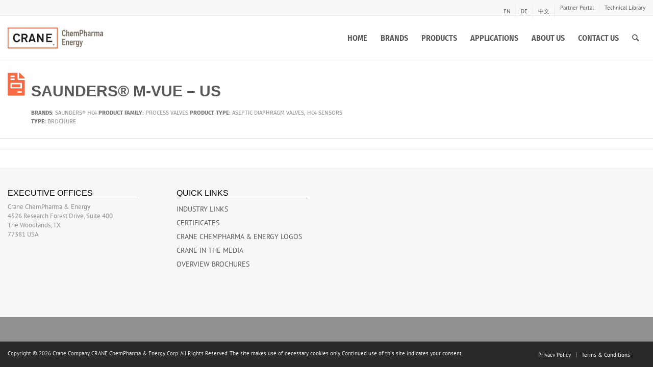

--- FILE ---
content_type: text/html; charset=UTF-8
request_url: https://cranecpe.com/document/saunders-m-vue-us-brochure/
body_size: 33577
content:
<!DOCTYPE html>
<html lang="en-US" class="html_stretched responsive av-preloader-disabled av-default-lightbox  html_header_top html_logo_left html_main_nav_header html_menu_right html_slim html_header_sticky html_header_shrinking_disabled html_header_topbar_active html_mobile_menu_phone html_header_searchicon html_content_align_center html_header_unstick_top_disabled html_header_stretch_disabled html_elegant-blog html_modern-blog html_av-submenu-hidden html_av-submenu-display-click html_av-overlay-side html_av-overlay-side-classic html_av-submenu-clone html_entry_id_291169 av-cookies-no-cookie-consent av-no-preview html_text_menu_active ">
<head>
<meta charset="UTF-8" />


<!-- mobile setting -->
<meta name="viewport" content="width=device-width, initial-scale=1">

<!-- Scripts/CSS and wp_head hook -->
<meta name='robots' content='index, follow, max-image-preview:large, max-snippet:-1, max-video-preview:-1' />
<link rel="alternate" hreflang="en" href="https://cranecpe.com/document/saunders-m-vue-us-brochure/" />
<link rel="alternate" hreflang="x-default" href="https://cranecpe.com/document/saunders-m-vue-us-brochure/" />
<script id="cookieyes" type="text/javascript" src="https://cdn-cookieyes.com/client_data/84302ad6a77c61fa3771a73a/script.js"></script>
<!-- Google Tag Manager for WordPress by gtm4wp.com -->
<script data-cfasync="false" data-pagespeed-no-defer>
	var gtm4wp_datalayer_name = "dataLayer";
	var dataLayer = dataLayer || [];
</script>
<!-- End Google Tag Manager for WordPress by gtm4wp.com -->
	<!-- This site is optimized with the Yoast SEO Premium plugin v24.5 (Yoast SEO v24.5) - https://yoast.com/wordpress/plugins/seo/ -->
	<title>SAUNDERS® M-VUE – US - CRANE ChemPharma &amp; Energy</title>
	<link rel="canonical" href="https://cranecpe.com/document/saunders-m-vue-us-brochure/" />
	<meta property="og:locale" content="en_US" />
	<meta property="og:type" content="article" />
	<meta property="og:title" content="SAUNDERS® M-VUE – US" />
	<meta property="og:url" content="https://cranecpe.com/document/saunders-m-vue-us-brochure/" />
	<meta property="og:site_name" content="CRANE ChemPharma &amp; Energy" />
	<meta property="og:image" content="https://cranecpe.com/wp-content/uploads/Logo-Yoast2.png" />
	<meta property="og:image:width" content="1058" />
	<meta property="og:image:height" content="567" />
	<meta property="og:image:type" content="image/png" />
	<meta name="twitter:card" content="summary_large_image" />
	<script type="application/ld+json" class="yoast-schema-graph">{"@context":"https://schema.org","@graph":[{"@type":"WebPage","@id":"https://cranecpe.com/document/saunders-m-vue-us-brochure/","url":"https://cranecpe.com/document/saunders-m-vue-us-brochure/","name":"SAUNDERS® M-VUE – US - CRANE ChemPharma &amp; Energy","isPartOf":{"@id":"https://cranecpe.com/#website"},"datePublished":"2024-02-19T09:42:19+00:00","breadcrumb":{"@id":"https://cranecpe.com/document/saunders-m-vue-us-brochure/#breadcrumb"},"inLanguage":"en-US","potentialAction":[{"@type":"ReadAction","target":["https://cranecpe.com/document/saunders-m-vue-us-brochure/"]}]},{"@type":"BreadcrumbList","@id":"https://cranecpe.com/document/saunders-m-vue-us-brochure/#breadcrumb","itemListElement":[{"@type":"ListItem","position":1,"name":"Home","item":"https://cranecpe.com/home/"},{"@type":"ListItem","position":2,"name":"Document Library","item":"https://cranecpe.com/document/"},{"@type":"ListItem","position":3,"name":"SAUNDERS® M-VUE – US"}]},{"@type":"WebSite","@id":"https://cranecpe.com/#website","url":"https://cranecpe.com/","name":"CRANE ChemPharma &amp; Energy","description":"ChemPharma &amp; Energy","publisher":{"@id":"https://cranecpe.com/#organization"},"potentialAction":[{"@type":"SearchAction","target":{"@type":"EntryPoint","urlTemplate":"https://cranecpe.com/?s={search_term_string}"},"query-input":{"@type":"PropertyValueSpecification","valueRequired":true,"valueName":"search_term_string"}}],"inLanguage":"en-US"},{"@type":"Organization","@id":"https://cranecpe.com/#organization","name":"Crane ChemPharma & Energy","alternateName":"Crane CPE","url":"https://cranecpe.com/","logo":{"@type":"ImageObject","inLanguage":"en-US","@id":"https://cranecpe.com/#/schema/logo/image/","url":"https://cranecpe.com/wp-content/uploads/Logo-Yoast-1.png","contentUrl":"https://cranecpe.com/wp-content/uploads/Logo-Yoast-1.png","width":696,"height":696,"caption":"Crane ChemPharma & Energy"},"image":{"@id":"https://cranecpe.com/#/schema/logo/image/"},"sameAs":["https://www.linkedin.com/company/crane-chempharma-energy","https://vimeo.com/user30117535"]}]}</script>
	<!-- / Yoast SEO Premium plugin. -->


<link rel='dns-prefetch' href='//l.getsitecontrol.com' />
<link rel='dns-prefetch' href='//www.googletagmanager.com' />
<link rel='dns-prefetch' href='//use.fontawesome.com' />
<link rel="alternate" type="application/rss+xml" title="CRANE ChemPharma &amp; Energy &raquo; Feed" href="https://cranecpe.com/feed/" />
<link rel="alternate" type="application/rss+xml" title="CRANE ChemPharma &amp; Energy &raquo; Comments Feed" href="https://cranecpe.com/comments/feed/" />
<script>
window._wpemojiSettings = {"baseUrl":"https:\/\/s.w.org\/images\/core\/emoji\/15.0.3\/72x72\/","ext":".png","svgUrl":"https:\/\/s.w.org\/images\/core\/emoji\/15.0.3\/svg\/","svgExt":".svg","source":{"concatemoji":"https:\/\/cranecpe.com\/wp-includes\/js\/wp-emoji-release.min.js?ver=6.5.7"}};
/*! This file is auto-generated */
!function(i,n){var o,s,e;function c(e){try{var t={supportTests:e,timestamp:(new Date).valueOf()};sessionStorage.setItem(o,JSON.stringify(t))}catch(e){}}function p(e,t,n){e.clearRect(0,0,e.canvas.width,e.canvas.height),e.fillText(t,0,0);var t=new Uint32Array(e.getImageData(0,0,e.canvas.width,e.canvas.height).data),r=(e.clearRect(0,0,e.canvas.width,e.canvas.height),e.fillText(n,0,0),new Uint32Array(e.getImageData(0,0,e.canvas.width,e.canvas.height).data));return t.every(function(e,t){return e===r[t]})}function u(e,t,n){switch(t){case"flag":return n(e,"\ud83c\udff3\ufe0f\u200d\u26a7\ufe0f","\ud83c\udff3\ufe0f\u200b\u26a7\ufe0f")?!1:!n(e,"\ud83c\uddfa\ud83c\uddf3","\ud83c\uddfa\u200b\ud83c\uddf3")&&!n(e,"\ud83c\udff4\udb40\udc67\udb40\udc62\udb40\udc65\udb40\udc6e\udb40\udc67\udb40\udc7f","\ud83c\udff4\u200b\udb40\udc67\u200b\udb40\udc62\u200b\udb40\udc65\u200b\udb40\udc6e\u200b\udb40\udc67\u200b\udb40\udc7f");case"emoji":return!n(e,"\ud83d\udc26\u200d\u2b1b","\ud83d\udc26\u200b\u2b1b")}return!1}function f(e,t,n){var r="undefined"!=typeof WorkerGlobalScope&&self instanceof WorkerGlobalScope?new OffscreenCanvas(300,150):i.createElement("canvas"),a=r.getContext("2d",{willReadFrequently:!0}),o=(a.textBaseline="top",a.font="600 32px Arial",{});return e.forEach(function(e){o[e]=t(a,e,n)}),o}function t(e){var t=i.createElement("script");t.src=e,t.defer=!0,i.head.appendChild(t)}"undefined"!=typeof Promise&&(o="wpEmojiSettingsSupports",s=["flag","emoji"],n.supports={everything:!0,everythingExceptFlag:!0},e=new Promise(function(e){i.addEventListener("DOMContentLoaded",e,{once:!0})}),new Promise(function(t){var n=function(){try{var e=JSON.parse(sessionStorage.getItem(o));if("object"==typeof e&&"number"==typeof e.timestamp&&(new Date).valueOf()<e.timestamp+604800&&"object"==typeof e.supportTests)return e.supportTests}catch(e){}return null}();if(!n){if("undefined"!=typeof Worker&&"undefined"!=typeof OffscreenCanvas&&"undefined"!=typeof URL&&URL.createObjectURL&&"undefined"!=typeof Blob)try{var e="postMessage("+f.toString()+"("+[JSON.stringify(s),u.toString(),p.toString()].join(",")+"));",r=new Blob([e],{type:"text/javascript"}),a=new Worker(URL.createObjectURL(r),{name:"wpTestEmojiSupports"});return void(a.onmessage=function(e){c(n=e.data),a.terminate(),t(n)})}catch(e){}c(n=f(s,u,p))}t(n)}).then(function(e){for(var t in e)n.supports[t]=e[t],n.supports.everything=n.supports.everything&&n.supports[t],"flag"!==t&&(n.supports.everythingExceptFlag=n.supports.everythingExceptFlag&&n.supports[t]);n.supports.everythingExceptFlag=n.supports.everythingExceptFlag&&!n.supports.flag,n.DOMReady=!1,n.readyCallback=function(){n.DOMReady=!0}}).then(function(){return e}).then(function(){var e;n.supports.everything||(n.readyCallback(),(e=n.source||{}).concatemoji?t(e.concatemoji):e.wpemoji&&e.twemoji&&(t(e.twemoji),t(e.wpemoji)))}))}((window,document),window._wpemojiSettings);
</script>

<link rel='stylesheet' id='avia-grid-css' href='https://cranecpe.com/wp-content/themes/enfold/css/grid.css?ver=4.6.3.1' media='all' />
<link rel='stylesheet' id='avia-base-css' href='https://cranecpe.com/wp-content/themes/enfold/css/base.css?ver=4.6.3.1' media='all' />
<link rel='stylesheet' id='avia-layout-css' href='https://cranecpe.com/wp-content/themes/enfold/css/layout.css?ver=4.6.3.1' media='all' />
<link rel='stylesheet' id='avia-module-blog-css' href='https://cranecpe.com/wp-content/themes/enfold/config-templatebuilder/avia-shortcodes/blog/blog.css?ver=6.5.7' media='all' />
<link rel='stylesheet' id='avia-module-postslider-css' href='https://cranecpe.com/wp-content/themes/enfold/config-templatebuilder/avia-shortcodes/postslider/postslider.css?ver=6.5.7' media='all' />
<link rel='stylesheet' id='avia-module-button-css' href='https://cranecpe.com/wp-content/themes/enfold/config-templatebuilder/avia-shortcodes/buttons/buttons.css?ver=6.5.7' media='all' />
<link rel='stylesheet' id='avia-module-buttonrow-css' href='https://cranecpe.com/wp-content/themes/enfold/config-templatebuilder/avia-shortcodes/buttonrow/buttonrow.css?ver=6.5.7' media='all' />
<link rel='stylesheet' id='avia-module-button-fullwidth-css' href='https://cranecpe.com/wp-content/themes/enfold/config-templatebuilder/avia-shortcodes/buttons_fullwidth/buttons_fullwidth.css?ver=6.5.7' media='all' />
<link rel='stylesheet' id='avia-module-catalogue-css' href='https://cranecpe.com/wp-content/themes/enfold/config-templatebuilder/avia-shortcodes/catalogue/catalogue.css?ver=6.5.7' media='all' />
<link rel='stylesheet' id='avia-module-comments-css' href='https://cranecpe.com/wp-content/themes/enfold/config-templatebuilder/avia-shortcodes/comments/comments.css?ver=6.5.7' media='all' />
<link rel='stylesheet' id='avia-module-contact-css' href='https://cranecpe.com/wp-content/themes/enfold/config-templatebuilder/avia-shortcodes/contact/contact.css?ver=6.5.7' media='all' />
<link rel='stylesheet' id='avia-module-slideshow-css' href='https://cranecpe.com/wp-content/themes/enfold/config-templatebuilder/avia-shortcodes/slideshow/slideshow.css?ver=6.5.7' media='all' />
<link rel='stylesheet' id='avia-module-slideshow-contentpartner-css' href='https://cranecpe.com/wp-content/themes/enfold/config-templatebuilder/avia-shortcodes/contentslider/contentslider.css?ver=6.5.7' media='all' />
<link rel='stylesheet' id='avia-module-gallery-css' href='https://cranecpe.com/wp-content/themes/enfold/config-templatebuilder/avia-shortcodes/gallery/gallery.css?ver=6.5.7' media='all' />
<link rel='stylesheet' id='avia-module-gridrow-css' href='https://cranecpe.com/wp-content/themes/enfold/config-templatebuilder/avia-shortcodes/grid_row/grid_row.css?ver=6.5.7' media='all' />
<link rel='stylesheet' id='avia-module-heading-css' href='https://cranecpe.com/wp-content/themes/enfold/config-templatebuilder/avia-shortcodes/heading/heading.css?ver=6.5.7' media='all' />
<link rel='stylesheet' id='avia-module-hr-css' href='https://cranecpe.com/wp-content/themes/enfold/config-templatebuilder/avia-shortcodes/hr/hr.css?ver=6.5.7' media='all' />
<link rel='stylesheet' id='avia-module-icon-css' href='https://cranecpe.com/wp-content/themes/enfold/config-templatebuilder/avia-shortcodes/icon/icon.css?ver=6.5.7' media='all' />
<link rel='stylesheet' id='avia-module-iconbox-css' href='https://cranecpe.com/wp-content/themes/enfold/config-templatebuilder/avia-shortcodes/iconbox/iconbox.css?ver=6.5.7' media='all' />
<link rel='stylesheet' id='avia-module-icongrid-css' href='https://cranecpe.com/wp-content/themes/enfold/config-templatebuilder/avia-shortcodes/icongrid/icongrid.css?ver=6.5.7' media='all' />
<link rel='stylesheet' id='avia-module-iconlist-css' href='https://cranecpe.com/wp-content/themes/enfold/config-templatebuilder/avia-shortcodes/iconlist/iconlist.css?ver=6.5.7' media='all' />
<link rel='stylesheet' id='avia-module-image-css' href='https://cranecpe.com/wp-content/themes/enfold/config-templatebuilder/avia-shortcodes/image/image.css?ver=6.5.7' media='all' />
<link rel='stylesheet' id='avia-module-hotspot-css' href='https://cranecpe.com/wp-content/themes/enfold/config-templatebuilder/avia-shortcodes/image_hotspots/image_hotspots.css?ver=6.5.7' media='all' />
<link rel='stylesheet' id='avia-module-magazine-css' href='https://cranecpe.com/wp-content/themes/enfold/config-templatebuilder/avia-shortcodes/magazine/magazine.css?ver=6.5.7' media='all' />
<link rel='stylesheet' id='avia-module-masonry-css' href='https://cranecpe.com/wp-content/themes/enfold/config-templatebuilder/avia-shortcodes/masonry_entries/masonry_entries.css?ver=6.5.7' media='all' />
<link rel='stylesheet' id='avia-siteloader-css' href='https://cranecpe.com/wp-content/themes/enfold/css/avia-snippet-site-preloader.css?ver=6.5.7' media='all' />
<link rel='stylesheet' id='avia-module-slideshow-fullsize-css' href='https://cranecpe.com/wp-content/themes/enfold/config-templatebuilder/avia-shortcodes/slideshow_fullsize/slideshow_fullsize.css?ver=6.5.7' media='all' />
<link rel='stylesheet' id='avia-module-slideshow-fullscreen-css' href='https://cranecpe.com/wp-content/themes/enfold/config-templatebuilder/avia-shortcodes/slideshow_fullscreen/slideshow_fullscreen.css?ver=6.5.7' media='all' />
<link rel='stylesheet' id='avia-module-slideshow-ls-css' href='https://cranecpe.com/wp-content/themes/enfold/config-templatebuilder/avia-shortcodes/slideshow_layerslider/slideshow_layerslider.css?ver=6.5.7' media='all' />
<link rel='stylesheet' id='avia-module-social-css' href='https://cranecpe.com/wp-content/themes/enfold/config-templatebuilder/avia-shortcodes/social_share/social_share.css?ver=6.5.7' media='all' />
<link rel='stylesheet' id='avia-module-tabsection-css' href='https://cranecpe.com/wp-content/themes/enfold/config-templatebuilder/avia-shortcodes/tab_section/tab_section.css?ver=6.5.7' media='all' />
<link rel='stylesheet' id='avia-module-table-css' href='https://cranecpe.com/wp-content/themes/enfold/config-templatebuilder/avia-shortcodes/table/table.css?ver=6.5.7' media='all' />
<link rel='stylesheet' id='avia-module-tabs-css' href='https://cranecpe.com/wp-content/themes/enfold/config-templatebuilder/avia-shortcodes/tabs/tabs.css?ver=6.5.7' media='all' />
<link rel='stylesheet' id='avia-module-testimonials-css' href='https://cranecpe.com/wp-content/themes/enfold/config-templatebuilder/avia-shortcodes/testimonials/testimonials.css?ver=6.5.7' media='all' />
<link rel='stylesheet' id='avia-module-toggles-css' href='https://cranecpe.com/wp-content/themes/enfold/config-templatebuilder/avia-shortcodes/toggles/toggles.css?ver=6.5.7' media='all' />
<link rel='stylesheet' id='avia-module-video-css' href='https://cranecpe.com/wp-content/themes/enfold/config-templatebuilder/avia-shortcodes/video/video.css?ver=6.5.7' media='all' />
<style id='wp-emoji-styles-inline-css'>

	img.wp-smiley, img.emoji {
		display: inline !important;
		border: none !important;
		box-shadow: none !important;
		height: 1em !important;
		width: 1em !important;
		margin: 0 0.07em !important;
		vertical-align: -0.1em !important;
		background: none !important;
		padding: 0 !important;
	}
</style>
<link rel='stylesheet' id='wp-block-library-css' href='https://cranecpe.com/wp-includes/css/dist/block-library/style.min.css?ver=6.5.7' media='all' />
<style id='font-awesome-svg-styles-default-inline-css'>
.svg-inline--fa {
  display: inline-block;
  height: 1em;
  overflow: visible;
  vertical-align: -.125em;
}
</style>
<link rel='stylesheet' id='font-awesome-svg-styles-css' href='https://cranecpe.com/wp-content/uploads/font-awesome/v5.14.0/css/svg-with-js.css' media='all' />
<style id='font-awesome-svg-styles-inline-css'>
   .wp-block-font-awesome-icon svg::before,
   .wp-rich-text-font-awesome-icon svg::before {content: unset;}
</style>
<style id='classic-theme-styles-inline-css'>
/*! This file is auto-generated */
.wp-block-button__link{color:#fff;background-color:#32373c;border-radius:9999px;box-shadow:none;text-decoration:none;padding:calc(.667em + 2px) calc(1.333em + 2px);font-size:1.125em}.wp-block-file__button{background:#32373c;color:#fff;text-decoration:none}
</style>
<style id='global-styles-inline-css'>
body{--wp--preset--color--black: #000000;--wp--preset--color--cyan-bluish-gray: #abb8c3;--wp--preset--color--white: #ffffff;--wp--preset--color--pale-pink: #f78da7;--wp--preset--color--vivid-red: #cf2e2e;--wp--preset--color--luminous-vivid-orange: #ff6900;--wp--preset--color--luminous-vivid-amber: #fcb900;--wp--preset--color--light-green-cyan: #7bdcb5;--wp--preset--color--vivid-green-cyan: #00d084;--wp--preset--color--pale-cyan-blue: #8ed1fc;--wp--preset--color--vivid-cyan-blue: #0693e3;--wp--preset--color--vivid-purple: #9b51e0;--wp--preset--gradient--vivid-cyan-blue-to-vivid-purple: linear-gradient(135deg,rgba(6,147,227,1) 0%,rgb(155,81,224) 100%);--wp--preset--gradient--light-green-cyan-to-vivid-green-cyan: linear-gradient(135deg,rgb(122,220,180) 0%,rgb(0,208,130) 100%);--wp--preset--gradient--luminous-vivid-amber-to-luminous-vivid-orange: linear-gradient(135deg,rgba(252,185,0,1) 0%,rgba(255,105,0,1) 100%);--wp--preset--gradient--luminous-vivid-orange-to-vivid-red: linear-gradient(135deg,rgba(255,105,0,1) 0%,rgb(207,46,46) 100%);--wp--preset--gradient--very-light-gray-to-cyan-bluish-gray: linear-gradient(135deg,rgb(238,238,238) 0%,rgb(169,184,195) 100%);--wp--preset--gradient--cool-to-warm-spectrum: linear-gradient(135deg,rgb(74,234,220) 0%,rgb(151,120,209) 20%,rgb(207,42,186) 40%,rgb(238,44,130) 60%,rgb(251,105,98) 80%,rgb(254,248,76) 100%);--wp--preset--gradient--blush-light-purple: linear-gradient(135deg,rgb(255,206,236) 0%,rgb(152,150,240) 100%);--wp--preset--gradient--blush-bordeaux: linear-gradient(135deg,rgb(254,205,165) 0%,rgb(254,45,45) 50%,rgb(107,0,62) 100%);--wp--preset--gradient--luminous-dusk: linear-gradient(135deg,rgb(255,203,112) 0%,rgb(199,81,192) 50%,rgb(65,88,208) 100%);--wp--preset--gradient--pale-ocean: linear-gradient(135deg,rgb(255,245,203) 0%,rgb(182,227,212) 50%,rgb(51,167,181) 100%);--wp--preset--gradient--electric-grass: linear-gradient(135deg,rgb(202,248,128) 0%,rgb(113,206,126) 100%);--wp--preset--gradient--midnight: linear-gradient(135deg,rgb(2,3,129) 0%,rgb(40,116,252) 100%);--wp--preset--font-size--small: 13px;--wp--preset--font-size--medium: 20px;--wp--preset--font-size--large: 36px;--wp--preset--font-size--x-large: 42px;--wp--preset--spacing--20: 0.44rem;--wp--preset--spacing--30: 0.67rem;--wp--preset--spacing--40: 1rem;--wp--preset--spacing--50: 1.5rem;--wp--preset--spacing--60: 2.25rem;--wp--preset--spacing--70: 3.38rem;--wp--preset--spacing--80: 5.06rem;--wp--preset--shadow--natural: 6px 6px 9px rgba(0, 0, 0, 0.2);--wp--preset--shadow--deep: 12px 12px 50px rgba(0, 0, 0, 0.4);--wp--preset--shadow--sharp: 6px 6px 0px rgba(0, 0, 0, 0.2);--wp--preset--shadow--outlined: 6px 6px 0px -3px rgba(255, 255, 255, 1), 6px 6px rgba(0, 0, 0, 1);--wp--preset--shadow--crisp: 6px 6px 0px rgba(0, 0, 0, 1);}:where(.is-layout-flex){gap: 0.5em;}:where(.is-layout-grid){gap: 0.5em;}body .is-layout-flex{display: flex;}body .is-layout-flex{flex-wrap: wrap;align-items: center;}body .is-layout-flex > *{margin: 0;}body .is-layout-grid{display: grid;}body .is-layout-grid > *{margin: 0;}:where(.wp-block-columns.is-layout-flex){gap: 2em;}:where(.wp-block-columns.is-layout-grid){gap: 2em;}:where(.wp-block-post-template.is-layout-flex){gap: 1.25em;}:where(.wp-block-post-template.is-layout-grid){gap: 1.25em;}.has-black-color{color: var(--wp--preset--color--black) !important;}.has-cyan-bluish-gray-color{color: var(--wp--preset--color--cyan-bluish-gray) !important;}.has-white-color{color: var(--wp--preset--color--white) !important;}.has-pale-pink-color{color: var(--wp--preset--color--pale-pink) !important;}.has-vivid-red-color{color: var(--wp--preset--color--vivid-red) !important;}.has-luminous-vivid-orange-color{color: var(--wp--preset--color--luminous-vivid-orange) !important;}.has-luminous-vivid-amber-color{color: var(--wp--preset--color--luminous-vivid-amber) !important;}.has-light-green-cyan-color{color: var(--wp--preset--color--light-green-cyan) !important;}.has-vivid-green-cyan-color{color: var(--wp--preset--color--vivid-green-cyan) !important;}.has-pale-cyan-blue-color{color: var(--wp--preset--color--pale-cyan-blue) !important;}.has-vivid-cyan-blue-color{color: var(--wp--preset--color--vivid-cyan-blue) !important;}.has-vivid-purple-color{color: var(--wp--preset--color--vivid-purple) !important;}.has-black-background-color{background-color: var(--wp--preset--color--black) !important;}.has-cyan-bluish-gray-background-color{background-color: var(--wp--preset--color--cyan-bluish-gray) !important;}.has-white-background-color{background-color: var(--wp--preset--color--white) !important;}.has-pale-pink-background-color{background-color: var(--wp--preset--color--pale-pink) !important;}.has-vivid-red-background-color{background-color: var(--wp--preset--color--vivid-red) !important;}.has-luminous-vivid-orange-background-color{background-color: var(--wp--preset--color--luminous-vivid-orange) !important;}.has-luminous-vivid-amber-background-color{background-color: var(--wp--preset--color--luminous-vivid-amber) !important;}.has-light-green-cyan-background-color{background-color: var(--wp--preset--color--light-green-cyan) !important;}.has-vivid-green-cyan-background-color{background-color: var(--wp--preset--color--vivid-green-cyan) !important;}.has-pale-cyan-blue-background-color{background-color: var(--wp--preset--color--pale-cyan-blue) !important;}.has-vivid-cyan-blue-background-color{background-color: var(--wp--preset--color--vivid-cyan-blue) !important;}.has-vivid-purple-background-color{background-color: var(--wp--preset--color--vivid-purple) !important;}.has-black-border-color{border-color: var(--wp--preset--color--black) !important;}.has-cyan-bluish-gray-border-color{border-color: var(--wp--preset--color--cyan-bluish-gray) !important;}.has-white-border-color{border-color: var(--wp--preset--color--white) !important;}.has-pale-pink-border-color{border-color: var(--wp--preset--color--pale-pink) !important;}.has-vivid-red-border-color{border-color: var(--wp--preset--color--vivid-red) !important;}.has-luminous-vivid-orange-border-color{border-color: var(--wp--preset--color--luminous-vivid-orange) !important;}.has-luminous-vivid-amber-border-color{border-color: var(--wp--preset--color--luminous-vivid-amber) !important;}.has-light-green-cyan-border-color{border-color: var(--wp--preset--color--light-green-cyan) !important;}.has-vivid-green-cyan-border-color{border-color: var(--wp--preset--color--vivid-green-cyan) !important;}.has-pale-cyan-blue-border-color{border-color: var(--wp--preset--color--pale-cyan-blue) !important;}.has-vivid-cyan-blue-border-color{border-color: var(--wp--preset--color--vivid-cyan-blue) !important;}.has-vivid-purple-border-color{border-color: var(--wp--preset--color--vivid-purple) !important;}.has-vivid-cyan-blue-to-vivid-purple-gradient-background{background: var(--wp--preset--gradient--vivid-cyan-blue-to-vivid-purple) !important;}.has-light-green-cyan-to-vivid-green-cyan-gradient-background{background: var(--wp--preset--gradient--light-green-cyan-to-vivid-green-cyan) !important;}.has-luminous-vivid-amber-to-luminous-vivid-orange-gradient-background{background: var(--wp--preset--gradient--luminous-vivid-amber-to-luminous-vivid-orange) !important;}.has-luminous-vivid-orange-to-vivid-red-gradient-background{background: var(--wp--preset--gradient--luminous-vivid-orange-to-vivid-red) !important;}.has-very-light-gray-to-cyan-bluish-gray-gradient-background{background: var(--wp--preset--gradient--very-light-gray-to-cyan-bluish-gray) !important;}.has-cool-to-warm-spectrum-gradient-background{background: var(--wp--preset--gradient--cool-to-warm-spectrum) !important;}.has-blush-light-purple-gradient-background{background: var(--wp--preset--gradient--blush-light-purple) !important;}.has-blush-bordeaux-gradient-background{background: var(--wp--preset--gradient--blush-bordeaux) !important;}.has-luminous-dusk-gradient-background{background: var(--wp--preset--gradient--luminous-dusk) !important;}.has-pale-ocean-gradient-background{background: var(--wp--preset--gradient--pale-ocean) !important;}.has-electric-grass-gradient-background{background: var(--wp--preset--gradient--electric-grass) !important;}.has-midnight-gradient-background{background: var(--wp--preset--gradient--midnight) !important;}.has-small-font-size{font-size: var(--wp--preset--font-size--small) !important;}.has-medium-font-size{font-size: var(--wp--preset--font-size--medium) !important;}.has-large-font-size{font-size: var(--wp--preset--font-size--large) !important;}.has-x-large-font-size{font-size: var(--wp--preset--font-size--x-large) !important;}
.wp-block-navigation a:where(:not(.wp-element-button)){color: inherit;}
:where(.wp-block-post-template.is-layout-flex){gap: 1.25em;}:where(.wp-block-post-template.is-layout-grid){gap: 1.25em;}
:where(.wp-block-columns.is-layout-flex){gap: 2em;}:where(.wp-block-columns.is-layout-grid){gap: 2em;}
.wp-block-pullquote{font-size: 1.5em;line-height: 1.6;}
</style>
<link rel='stylesheet' id='parent-style-css' href='https://cranecpe.com/wp-content/themes/enfold/style.css?ver=6.5.7' media='all' />
<link rel='stylesheet' id='bootstrap4min-css-css' href='https://cranecpe.com/wp-content/themes/enfold-child/css/bootstrap.min.css?ver=4.0.0' media='all' />
<link rel='stylesheet' id='crane-docs-css-css' href='https://cranecpe.com/wp-content/plugins/crane-document-library/css/crane-docs-styles.css?ver=6.5.7' media='all' />
<link rel='stylesheet' id='wpml-legacy-dropdown-0-css' href='https://cranecpe.com/wp-content/plugins/sitepress-multilingual-cms/templates/language-switchers/legacy-dropdown/style.min.css?ver=1' media='all' />
<style id='wpml-legacy-dropdown-0-inline-css'>
.wpml-ls-statics-shortcode_actions, .wpml-ls-statics-shortcode_actions .wpml-ls-sub-menu, .wpml-ls-statics-shortcode_actions a {border-color:#EEEEEE;}.wpml-ls-statics-shortcode_actions a, .wpml-ls-statics-shortcode_actions .wpml-ls-sub-menu a, .wpml-ls-statics-shortcode_actions .wpml-ls-sub-menu a:link, .wpml-ls-statics-shortcode_actions li:not(.wpml-ls-current-language) .wpml-ls-link, .wpml-ls-statics-shortcode_actions li:not(.wpml-ls-current-language) .wpml-ls-link:link {color:#444444;background-color:#ffffff;}.wpml-ls-statics-shortcode_actions .wpml-ls-sub-menu a:hover,.wpml-ls-statics-shortcode_actions .wpml-ls-sub-menu a:focus, .wpml-ls-statics-shortcode_actions .wpml-ls-sub-menu a:link:hover, .wpml-ls-statics-shortcode_actions .wpml-ls-sub-menu a:link:focus {color:#000000;background-color:#eeeeee;}.wpml-ls-statics-shortcode_actions .wpml-ls-current-language > a {color:#444444;background-color:#ffffff;}.wpml-ls-statics-shortcode_actions .wpml-ls-current-language:hover>a, .wpml-ls-statics-shortcode_actions .wpml-ls-current-language>a:focus {color:#000000;background-color:#eeeeee;}
</style>
<link rel='stylesheet' id='wpml-menu-item-0-css' href='https://cranecpe.com/wp-content/plugins/sitepress-multilingual-cms/templates/language-switchers/menu-item/style.min.css?ver=1' media='all' />
<style id='wpml-menu-item-0-inline-css'>
.wpml-ls-slot-180.wpml-ls-current-language, .wpml-ls-slot-180.wpml-ls-current-language a, .wpml-ls-slot-180.wpml-ls-current-language a:visited{color:#dd0000;}.wpml-ls-slot-180.wpml-ls-current-language:hover, .wpml-ls-slot-180.wpml-ls-current-language:hover a, .wpml-ls-slot-180.wpml-ls-current-language a:hover{color:#dd0000;}
#lang_sel img, #lang_sel_list img, #lang_sel_footer img { display: inline; }
</style>
<link rel='stylesheet' id='child-style-css' href='https://cranecpe.com/wp-content/themes/enfold-child/css/crane-custom.css?ver=6.5.7' media='all' />
<link rel='stylesheet' id='child-design-style-css' href='https://cranecpe.com/wp-content/themes/enfold-child/css/crane-design.css?ver=6.5.7' media='all' />
<link rel='stylesheet' id='font-awesome-css' href='https://cranecpe.com/wp-content/themes/enfold-child/css/fontawesome-all.min.css?ver=6.5.7' media='all' />
<style id='crane_pt_sans-inline-css'>
@font-face{font-family:'PT Sans';src:url('https://cranecpe.com/wp-content/uploads/PTSans-Regular.eot');src:url('https://cranecpe.com/wp-content/uploads/PTSans-Regular.eot?#iefix') format('embedded-opentype'),url('https://cranecpe.com/wp-content/uploads/PTSans-Regular.woff2') format('woff2'),url('https://cranecpe.com/wp-content/uploads/PTSans-Regular.woff') format('woff'),url('https://cranecpe.com/wp-content/uploads/PTSans-Regular.ttf') format('truetype'),url('https://cranecpe.com/wp-content/uploads/PTSans-Regular.svg#PTSans-Regular') format('svg');font-weight:400;font-style:normal;font-display:auto}
</style>
<link rel='stylesheet' id='avia-wpml-css' href='https://cranecpe.com/wp-content/themes/enfold/config-wpml/wpml-mod.css?ver=4.6.3.1' media='all' />
<link rel='stylesheet' id='avia-scs-css' href='https://cranecpe.com/wp-content/themes/enfold/css/shortcodes.css?ver=4.6.3.1' media='all' />
<link rel='stylesheet' id='avia-popup-css-css' href='https://cranecpe.com/wp-content/themes/enfold/js/aviapopup/magnific-popup.css?ver=4.6.3.1' media='screen' />
<link rel='stylesheet' id='avia-lightbox-css' href='https://cranecpe.com/wp-content/themes/enfold/css/avia-snippet-lightbox.css?ver=4.6.3.1' media='screen' />
<link rel='stylesheet' id='avia-widget-css-css' href='https://cranecpe.com/wp-content/themes/enfold/css/avia-snippet-widget.css?ver=4.6.3.1' media='screen' />
<link rel='stylesheet' id='avia-custom-css' href='https://cranecpe.com/wp-content/themes/enfold/css/custom.css?ver=4.6.3.1' media='all' />
<link rel='stylesheet' id='avia-style-css' href='https://cranecpe.com/wp-content/themes/enfold-child/style.css?ver=4.6.3.1' media='all' />
<link rel='stylesheet' id='font-awesome-official-css' href='https://use.fontawesome.com/releases/v5.14.0/css/all.css' media='all' integrity="sha384-HzLeBuhoNPvSl5KYnjx0BT+WB0QEEqLprO+NBkkk5gbc67FTaL7XIGa2w1L0Xbgc" crossorigin="anonymous" />
<link rel='stylesheet' id='font-awesome-official-v4shim-css' href='https://use.fontawesome.com/releases/v5.14.0/css/v4-shims.css' media='all' integrity="sha384-9aKO2QU3KETrRCCXFbhLK16iRd15nC+OYEmpVb54jY8/CEXz/GVRsnM73wcbYw+m" crossorigin="anonymous" />
<style id='font-awesome-official-v4shim-inline-css'>
@font-face {
font-family: "FontAwesome";
font-display: block;
src: url("https://use.fontawesome.com/releases/v5.14.0/webfonts/fa-brands-400.eot"),
		url("https://use.fontawesome.com/releases/v5.14.0/webfonts/fa-brands-400.eot?#iefix") format("embedded-opentype"),
		url("https://use.fontawesome.com/releases/v5.14.0/webfonts/fa-brands-400.woff2") format("woff2"),
		url("https://use.fontawesome.com/releases/v5.14.0/webfonts/fa-brands-400.woff") format("woff"),
		url("https://use.fontawesome.com/releases/v5.14.0/webfonts/fa-brands-400.ttf") format("truetype"),
		url("https://use.fontawesome.com/releases/v5.14.0/webfonts/fa-brands-400.svg#fontawesome") format("svg");
}

@font-face {
font-family: "FontAwesome";
font-display: block;
src: url("https://use.fontawesome.com/releases/v5.14.0/webfonts/fa-solid-900.eot"),
		url("https://use.fontawesome.com/releases/v5.14.0/webfonts/fa-solid-900.eot?#iefix") format("embedded-opentype"),
		url("https://use.fontawesome.com/releases/v5.14.0/webfonts/fa-solid-900.woff2") format("woff2"),
		url("https://use.fontawesome.com/releases/v5.14.0/webfonts/fa-solid-900.woff") format("woff"),
		url("https://use.fontawesome.com/releases/v5.14.0/webfonts/fa-solid-900.ttf") format("truetype"),
		url("https://use.fontawesome.com/releases/v5.14.0/webfonts/fa-solid-900.svg#fontawesome") format("svg");
}

@font-face {
font-family: "FontAwesome";
font-display: block;
src: url("https://use.fontawesome.com/releases/v5.14.0/webfonts/fa-regular-400.eot"),
		url("https://use.fontawesome.com/releases/v5.14.0/webfonts/fa-regular-400.eot?#iefix") format("embedded-opentype"),
		url("https://use.fontawesome.com/releases/v5.14.0/webfonts/fa-regular-400.woff2") format("woff2"),
		url("https://use.fontawesome.com/releases/v5.14.0/webfonts/fa-regular-400.woff") format("woff"),
		url("https://use.fontawesome.com/releases/v5.14.0/webfonts/fa-regular-400.ttf") format("truetype"),
		url("https://use.fontawesome.com/releases/v5.14.0/webfonts/fa-regular-400.svg#fontawesome") format("svg");
unicode-range: U+F004-F005,U+F007,U+F017,U+F022,U+F024,U+F02E,U+F03E,U+F044,U+F057-F059,U+F06E,U+F070,U+F075,U+F07B-F07C,U+F080,U+F086,U+F089,U+F094,U+F09D,U+F0A0,U+F0A4-F0A7,U+F0C5,U+F0C7-F0C8,U+F0E0,U+F0EB,U+F0F3,U+F0F8,U+F0FE,U+F111,U+F118-F11A,U+F11C,U+F133,U+F144,U+F146,U+F14A,U+F14D-F14E,U+F150-F152,U+F15B-F15C,U+F164-F165,U+F185-F186,U+F191-F192,U+F1AD,U+F1C1-F1C9,U+F1CD,U+F1D8,U+F1E3,U+F1EA,U+F1F6,U+F1F9,U+F20A,U+F247-F249,U+F24D,U+F254-F25B,U+F25D,U+F267,U+F271-F274,U+F279,U+F28B,U+F28D,U+F2B5-F2B6,U+F2B9,U+F2BB,U+F2BD,U+F2C1-F2C2,U+F2D0,U+F2D2,U+F2DC,U+F2ED,U+F328,U+F358-F35B,U+F3A5,U+F3D1,U+F410,U+F4AD;
}
</style>
<script src="https://cranecpe.com/wp-content/themes/enfold-child/js/jquery-3.4.1.min.js?ver=3.4.1" id="jquery-js"></script>
<script src="https://cranecpe.com/wp-content/plugins/sitepress-multilingual-cms/templates/language-switchers/legacy-dropdown/script.min.js?ver=1" id="wpml-legacy-dropdown-0-js"></script>
<script src="https://cranecpe.com/wp-content/themes/enfold-child/js/bootstrap.bundle.min.js?ver=4.0.0" id="bootstrap4min-js-js"></script>
<script src="https://cranecpe.com/wp-content/themes/enfold-child/js/crane-functions.js" id="crane-functions-js-js"></script>

<!-- Google tag (gtag.js) snippet added by Site Kit -->
<!-- Google Analytics snippet added by Site Kit -->
<script src="https://www.googletagmanager.com/gtag/js?id=GT-NMJZD6T" id="google_gtagjs-js" async></script>
<script id="google_gtagjs-js-after">
window.dataLayer = window.dataLayer || [];function gtag(){dataLayer.push(arguments);}
gtag("set","linker",{"domains":["cranecpe.com"]});
gtag("js", new Date());
gtag("set", "developer_id.dZTNiMT", true);
gtag("config", "GT-NMJZD6T");
</script>
<script src="https://cranecpe.com/wp-content/uploads/dynamic_avia/avia-head-scripts-4dd8dcf4daf999a5c437eb24d20a6ea0.js" id="avia-head-scripts-js"></script>
<link rel="https://api.w.org/" href="https://cranecpe.com/wp-json/" /><link rel="EditURI" type="application/rsd+xml" title="RSD" href="https://cranecpe.com/xmlrpc.php?rsd" />
<meta name="generator" content="WordPress 6.5.7" />
<link rel='shortlink' href='https://cranecpe.com/?p=291169' />
<link rel="alternate" type="application/json+oembed" href="https://cranecpe.com/wp-json/oembed/1.0/embed?url=https%3A%2F%2Fcranecpe.com%2Fdocument%2Fsaunders-m-vue-us-brochure%2F" />
<link rel="alternate" type="text/xml+oembed" href="https://cranecpe.com/wp-json/oembed/1.0/embed?url=https%3A%2F%2Fcranecpe.com%2Fdocument%2Fsaunders-m-vue-us-brochure%2F&#038;format=xml" />
<meta name="generator" content="WPML ver:4.8.6 stt:59,1,3;" />
      <script>
          var docs_i18n = {};
          docs_i18n.confirm_filter_reset = 'Please confirm Documents Filter reset';
      </script>
    <meta name="generator" content="Site Kit by Google 1.171.0" />
<!-- Google Tag Manager for WordPress by gtm4wp.com -->
<!-- GTM Container placement set to automatic -->
<script data-cfasync="false" data-pagespeed-no-defer>
	var dataLayer_content = {"pageTitle":"SAUNDERS® M-VUE – US - CRANE ChemPharma &amp; Energy","pagePostType":"document","pagePostType2":"single-document","pagePostAuthor":"Graeme Dunn"};
	dataLayer.push( dataLayer_content );
</script>
<script data-cfasync="false" data-pagespeed-no-defer>
(function(w,d,s,l,i){w[l]=w[l]||[];w[l].push({'gtm.start':
new Date().getTime(),event:'gtm.js'});var f=d.getElementsByTagName(s)[0],
j=d.createElement(s),dl=l!='dataLayer'?'&l='+l:'';j.async=true;j.src=
'//www.googletagmanager.com/gtm.js?id='+i+dl;f.parentNode.insertBefore(j,f);
})(window,document,'script','dataLayer','GTM-NT4BVD5');
</script>
<!-- End Google Tag Manager for WordPress by gtm4wp.com --><link rel="profile" href="http://gmpg.org/xfn/11" />
<link rel="alternate" type="application/rss+xml" title="CRANE ChemPharma &amp; Energy RSS2 Feed" href="https://cranecpe.com/feed/" />
<link rel="pingback" href="https://cranecpe.com/xmlrpc.php" />
<!--[if lt IE 9]><script src="https://cranecpe.com/wp-content/themes/enfold/js/html5shiv.js"></script><![endif]-->
<link rel="icon" href="/wp-content/uploads/favicon.png" type="image/png">
<style>.recentcomments a{display:inline !important;padding:0 !important;margin:0 !important;}</style>
<!-- To speed up the rendering and to display the site as fast as possible to the user we include some styles and scripts for above the fold content inline -->
<script type="text/javascript">'use strict';var avia_is_mobile=!1;if(/Android|webOS|iPhone|iPad|iPod|BlackBerry|IEMobile|Opera Mini/i.test(navigator.userAgent)&&'ontouchstart' in document.documentElement){avia_is_mobile=!0;document.documentElement.className+=' avia_mobile '}
else{document.documentElement.className+=' avia_desktop '};document.documentElement.className+=' js_active ';(function(){var e=['-webkit-','-moz-','-ms-',''],n='';for(var t in e){if(e[t]+'transform' in document.documentElement.style){document.documentElement.className+=' avia_transform ';n=e[t]+'transform'};if(e[t]+'perspective' in document.documentElement.style)document.documentElement.className+=' avia_transform3d '};if(typeof document.getElementsByClassName=='function'&&typeof document.documentElement.getBoundingClientRect=='function'&&avia_is_mobile==!1){if(n&&window.innerHeight>0){setTimeout(function(){var e=0,o={},a=0,t=document.getElementsByClassName('av-parallax'),i=window.pageYOffset||document.documentElement.scrollTop;for(e=0;e<t.length;e++){t[e].style.top='0px';o=t[e].getBoundingClientRect();a=Math.ceil((window.innerHeight+i-o.top)*0.3);t[e].style[n]='translate(0px, '+a+'px)';t[e].style.top='auto';t[e].className+=' enabled-parallax '}},50)}}})();</script>		<style id="wp-custom-css">
			#feature_list > .av_iconlist_title a {
    text-decoration: none !important;
}
#feature_list .main_color strong {
	color:#fff !important;
}

.wpforms-field .wpforms-required-label {
    color: red !important;
}		</style>
		
<!-- custom styles set at your backend-->
<style type='text/css' id='dynamic-styles'>

@font-face { 
     font-family: 'fira-sans';
     src:    url('https://cranecpe.com/wp-content/uploads/avia_fonts/type_fonts/fira-sans/firasans-black.ttf') format('truetype');
     font-style:  normal;
     font-weight: 900;
     font-display: auto;
}
@font-face { 
     font-family: 'fira-sans';
     src:    url('https://cranecpe.com/wp-content/uploads/avia_fonts/type_fonts/fira-sans/firasans-blackitalic.ttf') format('truetype');
     font-style:  italic;
     font-weight: 900;
     font-display: auto;
}
@font-face { 
     font-family: 'fira-sans';
     src:    url('https://cranecpe.com/wp-content/uploads/avia_fonts/type_fonts/fira-sans/firasans-bold.ttf') format('truetype');
     font-style:  normal;
     font-weight: 700;
     font-display: auto;
}
@font-face { 
     font-family: 'fira-sans';
     src:    url('https://cranecpe.com/wp-content/uploads/avia_fonts/type_fonts/fira-sans/firasans-bolditalic.ttf') format('truetype');
     font-style:  italic;
     font-weight: 700;
     font-display: auto;
}
@font-face { 
     font-family: 'fira-sans';
     src:    url('https://cranecpe.com/wp-content/uploads/avia_fonts/type_fonts/fira-sans/firasans-extrabold.ttf') format('truetype');
     font-style:  normal;
     font-weight: 800;
     font-display: auto;
}
@font-face { 
     font-family: 'fira-sans';
     src:    url('https://cranecpe.com/wp-content/uploads/avia_fonts/type_fonts/fira-sans/firasans-extrabolditalic.ttf') format('truetype');
     font-style:  italic;
     font-weight: 800;
     font-display: auto;
}
@font-face { 
     font-family: 'fira-sans';
     src:    url('https://cranecpe.com/wp-content/uploads/avia_fonts/type_fonts/fira-sans/firasans-extralight.ttf') format('truetype');
     font-style:  normal;
     font-weight: 200;
     font-display: auto;
}
@font-face { 
     font-family: 'fira-sans';
     src:    url('https://cranecpe.com/wp-content/uploads/avia_fonts/type_fonts/fira-sans/firasans-extralightitalic.ttf') format('truetype');
     font-style:  italic;
     font-weight: 200;
     font-display: auto;
}
@font-face { 
     font-family: 'fira-sans';
     src:    url('https://cranecpe.com/wp-content/uploads/avia_fonts/type_fonts/fira-sans/firasans-italic.ttf') format('truetype');
     font-style:  italic;
     font-weight: 400;
     font-display: auto;
}
@font-face { 
     font-family: 'fira-sans';
     src:    url('https://cranecpe.com/wp-content/uploads/avia_fonts/type_fonts/fira-sans/firasans-light.ttf') format('truetype');
     font-style:  normal;
     font-weight: 300;
     font-display: auto;
}
@font-face { 
     font-family: 'fira-sans';
     src:    url('https://cranecpe.com/wp-content/uploads/avia_fonts/type_fonts/fira-sans/firasans-lightitalic.ttf') format('truetype');
     font-style:  italic;
     font-weight: 300;
     font-display: auto;
}
@font-face { 
     font-family: 'fira-sans';
     src:    url('https://cranecpe.com/wp-content/uploads/avia_fonts/type_fonts/fira-sans/firasans-medium.ttf') format('truetype');
     font-style:  normal;
     font-weight: 500;
     font-display: auto;
}
@font-face { 
     font-family: 'fira-sans';
     src:    url('https://cranecpe.com/wp-content/uploads/avia_fonts/type_fonts/fira-sans/firasans-mediumitalic.ttf') format('truetype');
     font-style:  italic;
     font-weight: 500;
     font-display: auto;
}
@font-face { 
     font-family: 'fira-sans';
     src:    url('https://cranecpe.com/wp-content/uploads/avia_fonts/type_fonts/fira-sans/firasans-regular.ttf') format('truetype');
     font-style:  normal;
     font-weight: 400;
     font-display: auto;
}
@font-face { 
     font-family: 'fira-sans';
     src:    url('https://cranecpe.com/wp-content/uploads/avia_fonts/type_fonts/fira-sans/firasans-semibold.ttf') format('truetype');
     font-style:  normal;
     font-weight: 600;
     font-display: auto;
}
@font-face { 
     font-family: 'fira-sans';
     src:    url('https://cranecpe.com/wp-content/uploads/avia_fonts/type_fonts/fira-sans/firasans-semibolditalic.ttf') format('truetype');
     font-style:  italic;
     font-weight: 600;
     font-display: auto;
}
@font-face { 
     font-family: 'fira-sans';
     src:    url('https://cranecpe.com/wp-content/uploads/avia_fonts/type_fonts/fira-sans/firasans-thin.ttf') format('truetype');
     font-style:  normal;
     font-weight: 100;
     font-display: auto;
}
@font-face { 
     font-family: 'fira-sans';
     src:    url('https://cranecpe.com/wp-content/uploads/avia_fonts/type_fonts/fira-sans/firasans-thinitalic.ttf') format('truetype');
     font-style:  italic;
     font-weight: 100;
     font-display: auto;
}
@font-face { 
     font-family: 'fira-sans-condensed';
     src:    url('https://cranecpe.com/wp-content/uploads/avia_fonts/type_fonts/fira-sans-condensed/firasanscondensed-black.ttf') format('truetype');
     font-style:  normal;
     font-weight: 900;
     font-display: auto;
}
@font-face { 
     font-family: 'fira-sans-condensed';
     src:    url('https://cranecpe.com/wp-content/uploads/avia_fonts/type_fonts/fira-sans-condensed/firasanscondensed-blackitalic.ttf') format('truetype');
     font-style:  italic;
     font-weight: 900;
     font-display: auto;
}
@font-face { 
     font-family: 'fira-sans-condensed';
     src:    url('https://cranecpe.com/wp-content/uploads/avia_fonts/type_fonts/fira-sans-condensed/firasanscondensed-bold.ttf') format('truetype');
     font-style:  normal;
     font-weight: 700;
     font-display: auto;
}
@font-face { 
     font-family: 'fira-sans-condensed';
     src:    url('https://cranecpe.com/wp-content/uploads/avia_fonts/type_fonts/fira-sans-condensed/firasanscondensed-bolditalic.ttf') format('truetype');
     font-style:  italic;
     font-weight: 700;
     font-display: auto;
}
@font-face { 
     font-family: 'fira-sans-condensed';
     src:    url('https://cranecpe.com/wp-content/uploads/avia_fonts/type_fonts/fira-sans-condensed/firasanscondensed-extrabold.ttf') format('truetype');
     font-style:  normal;
     font-weight: 800;
     font-display: auto;
}
@font-face { 
     font-family: 'fira-sans-condensed';
     src:    url('https://cranecpe.com/wp-content/uploads/avia_fonts/type_fonts/fira-sans-condensed/firasanscondensed-extrabolditalic.ttf') format('truetype');
     font-style:  italic;
     font-weight: 800;
     font-display: auto;
}
@font-face { 
     font-family: 'fira-sans-condensed';
     src:    url('https://cranecpe.com/wp-content/uploads/avia_fonts/type_fonts/fira-sans-condensed/firasanscondensed-extralight.ttf') format('truetype');
     font-style:  normal;
     font-weight: 200;
     font-display: auto;
}
@font-face { 
     font-family: 'fira-sans-condensed';
     src:    url('https://cranecpe.com/wp-content/uploads/avia_fonts/type_fonts/fira-sans-condensed/firasanscondensed-extralightitalic.ttf') format('truetype');
     font-style:  italic;
     font-weight: 200;
     font-display: auto;
}
@font-face { 
     font-family: 'fira-sans-condensed';
     src:    url('https://cranecpe.com/wp-content/uploads/avia_fonts/type_fonts/fira-sans-condensed/firasanscondensed-italic.ttf') format('truetype');
     font-style:  italic;
     font-weight: 400;
     font-display: auto;
}
@font-face { 
     font-family: 'fira-sans-condensed';
     src:    url('https://cranecpe.com/wp-content/uploads/avia_fonts/type_fonts/fira-sans-condensed/firasanscondensed-light.ttf') format('truetype');
     font-style:  normal;
     font-weight: 300;
     font-display: auto;
}
@font-face { 
     font-family: 'fira-sans-condensed';
     src:    url('https://cranecpe.com/wp-content/uploads/avia_fonts/type_fonts/fira-sans-condensed/firasanscondensed-lightitalic.ttf') format('truetype');
     font-style:  italic;
     font-weight: 300;
     font-display: auto;
}
@font-face { 
     font-family: 'fira-sans-condensed';
     src:    url('https://cranecpe.com/wp-content/uploads/avia_fonts/type_fonts/fira-sans-condensed/firasanscondensed-medium.ttf') format('truetype');
     font-style:  normal;
     font-weight: 500;
     font-display: auto;
}
@font-face { 
     font-family: 'fira-sans-condensed';
     src:    url('https://cranecpe.com/wp-content/uploads/avia_fonts/type_fonts/fira-sans-condensed/firasanscondensed-mediumitalic.ttf') format('truetype');
     font-style:  italic;
     font-weight: 500;
     font-display: auto;
}
@font-face { 
     font-family: 'fira-sans-condensed';
     src:    url('https://cranecpe.com/wp-content/uploads/avia_fonts/type_fonts/fira-sans-condensed/firasanscondensed-regular.ttf') format('truetype');
     font-style:  normal;
     font-weight: 400;
     font-display: auto;
}
@font-face { 
     font-family: 'fira-sans-condensed';
     src:    url('https://cranecpe.com/wp-content/uploads/avia_fonts/type_fonts/fira-sans-condensed/firasanscondensed-semibold.ttf') format('truetype');
     font-style:  normal;
     font-weight: 600;
     font-display: auto;
}
@font-face { 
     font-family: 'fira-sans-condensed';
     src:    url('https://cranecpe.com/wp-content/uploads/avia_fonts/type_fonts/fira-sans-condensed/firasanscondensed-semibolditalic.ttf') format('truetype');
     font-style:  italic;
     font-weight: 600;
     font-display: auto;
}
@font-face { 
     font-family: 'fira-sans-condensed';
     src:    url('https://cranecpe.com/wp-content/uploads/avia_fonts/type_fonts/fira-sans-condensed/firasanscondensed-thin.ttf') format('truetype');
     font-style:  normal;
     font-weight: 100;
     font-display: auto;
}
@font-face { 
     font-family: 'fira-sans-condensed';
     src:    url('https://cranecpe.com/wp-content/uploads/avia_fonts/type_fonts/fira-sans-condensed/firasanscondensed-thinitalic.ttf') format('truetype');
     font-style:  italic;
     font-weight: 100;
     font-display: auto;
}

::-moz-selection{background-color: #ee3036;color: #ffffff;}::selection{background-color: #ee3036;color: #ffffff;}html.html_boxed {background: #ffffff   center center  repeat scroll;}body, body .avia-tooltip {font-size: 16px; }.socket_color, .socket_color div, .socket_color header, .socket_color main, .socket_color aside, .socket_color footer, .socket_color article, .socket_color nav, .socket_color section, .socket_color  span, .socket_color  applet, .socket_color object, .socket_color iframe, .socket_color h1, .socket_color h2, .socket_color h3, .socket_color h4, .socket_color h5, .socket_color h6, .socket_color p, .socket_color blockquote, .socket_color pre, .socket_color a, .socket_color abbr, .socket_color acronym, .socket_color address, .socket_color big, .socket_color cite, .socket_color code, .socket_color del, .socket_color dfn, .socket_color em, .socket_color img, .socket_color ins, .socket_color kbd, .socket_color q, .socket_color s, .socket_color samp, .socket_color small, .socket_color strike, .socket_color strong, .socket_color sub, .socket_color sup, .socket_color tt, .socket_color var, .socket_color b, .socket_color u, .socket_color i, .socket_color center, .socket_color dl, .socket_color dt, .socket_color dd, .socket_color ol, .socket_color ul, .socket_color li, .socket_color fieldset, .socket_color form, .socket_color label, .socket_color legend, .socket_color table, .socket_color caption, .socket_color tbody, .socket_color tfoot, .socket_color thead, .socket_color tr, .socket_color th, .socket_color td, .socket_color article, .socket_color aside, .socket_color canvas, .socket_color details, .socket_color embed, .socket_color figure, .socket_color fieldset, .socket_color figcaption, .socket_color footer, .socket_color header, .socket_color hgroup, .socket_color menu, .socket_color nav, .socket_color output, .socket_color ruby, .socket_color section, .socket_color summary, .socket_color time, .socket_color mark, .socket_color audio, .socket_color video, #top .socket_color .pullquote_boxed, .responsive #top .socket_color .avia-testimonial, .responsive #top.avia-blank #main .socket_color.container_wrap:first-child, #top .socket_color.fullsize .template-blog .post_delimiter, .socket_color .related_posts.av-related-style-full a{border-color:#999999;}.socket_color .rounded-container, #top .socket_color .pagination a:hover, .socket_color .small-preview, .socket_color .fallback-post-type-icon{background:#eeeeee;color:#919191;}.socket_color .av-default-color, #top .socket_color .av-force-default-color, .socket_color .av-catalogue-item, .socket_color .wp-playlist-item .wp-playlist-caption, .socket_color .wp-playlist{color: #e8e8e8;}.socket_color , .socket_color .site-background, .socket_color .first-quote,  .socket_color .related_image_wrap, .socket_color .gravatar img  .socket_color .hr_content, .socket_color .news-thumb, .socket_color .post-format-icon, .socket_color .ajax_controlls a, .socket_color .tweet-text.avatar_no, .socket_color .toggler, .socket_color .toggler.activeTitle:hover, .socket_color #js_sort_items, .socket_color.inner-entry, .socket_color .grid-entry-title, .socket_color .related-format-icon,  .grid-entry .socket_color .avia-arrow, .socket_color .avia-gallery-big, .socket_color .avia-gallery-big, .socket_color .avia-gallery img, .socket_color .grid-content, .socket_color .av-share-box ul, #top .socket_color .av-related-style-full .related-format-icon, .socket_color .related_posts.av-related-style-full a:hover, .socket_color.avia-fullwidth-portfolio .pagination .current,  .socket_color.avia-fullwidth-portfolio .pagination a, .socket_color .av-hotspot-fallback-tooltip-inner, .socket_color .av-hotspot-fallback-tooltip-count{background-color:#919191;color: #e8e8e8;}.socket_color .heading-color, .socket_color a.iconbox_icon:hover, .socket_color h1, .socket_color h2, .socket_color h3, .socket_color h4, .socket_color h5, .socket_color h6, .socket_color .sidebar .current_page_item>a, .socket_color .sidebar .current-menu-item>a, .socket_color .pagination .current, .socket_color .pagination a:hover, .socket_color strong.avia-testimonial-name, .socket_color .heading, .socket_color .toggle_content strong, .socket_color .toggle_content strong a, .socket_color .tab_content strong, .socket_color .tab_content strong a , .socket_color .asc_count, .socket_color .avia-testimonial-content strong, .socket_color div .news-headline, #top .socket_color .av-related-style-full .av-related-title, .socket_color .av-default-style .av-countdown-cell-inner .av-countdown-time, .socket_color .wp-playlist-item-meta.wp-playlist-item-title, #top .socket_color .av-no-image-slider h2 a, .socket_color .av-small-bar .avia-progress-bar .progressbar-title-wrap{    color:#ffffff;}.socket_color .meta-color, .socket_color .sidebar, .socket_color .sidebar a, .socket_color .minor-meta, .socket_color .minor-meta a, .socket_color .text-sep, .socket_color blockquote, .socket_color .post_nav a, .socket_color .comment-text, .socket_color .side-container-inner, .socket_color .news-time, .socket_color .pagination a, .socket_color .pagination span,  .socket_color .tweet-text.avatar_no .tweet-time, #top .socket_color .extra-mini-title, .socket_color .team-member-job-title, .socket_color .team-social a, .socket_color #js_sort_items a, .grid-entry-excerpt, .socket_color .avia-testimonial-subtitle, .socket_color .commentmetadata a,.socket_color .social_bookmarks a, .socket_color .meta-heading>*, .socket_color .slide-meta, .socket_color .slide-meta a, .socket_color .taglist, .socket_color .taglist a, .socket_color .phone-info, .socket_color .phone-info a, .socket_color .av-sort-by-term a, .socket_color .av-magazine-time, .socket_color .av-magazine .av-magazine-entry-icon, .socket_color .av-catalogue-content, .socket_color .wp-playlist-item-length, .html_modern-blog #top div .socket_color .blog-categories a, .html_modern-blog #top div .socket_color .blog-categories a:hover{color: #eeeeee;}.socket_color .special-heading-inner-border{ border-color: #e8e8e8; }.socket_color .meta-heading .special-heading-inner-border{ border-color: #eeeeee; }.socket_color a, .socket_color .widget_first, .socket_color strong, .socket_color b, .socket_color b a, .socket_color strong a, .socket_color #js_sort_items a:hover, .socket_color #js_sort_items a.active_sort, .socket_color .av-sort-by-term a.active_sort, .socket_color .special_amp, .socket_color .taglist a.activeFilter, .socket_color #commentform .required, #top .socket_color .av-no-color.av-icon-style-border a.av-icon-char, .html_elegant-blog #top .socket_color .blog-categories a, .html_elegant-blog #top .socket_color .blog-categories a:hover{color:#ffffff;}.socket_color a:hover, .socket_color h1 a:hover, .socket_color h2 a:hover, .socket_color h3 a:hover, .socket_color h4 a:hover, .socket_color h5 a:hover, .socket_color h6 a:hover,  .socket_color .template-search  a.news-content:hover, .socket_color .wp-playlist-item .wp-playlist-caption:hover{color: #ffffff;}.socket_color .primary-background, .socket_color .primary-background a, div .socket_color .button, .socket_color #submit, .socket_color input[type='submit'], .socket_color .small-preview:hover, .socket_color .avia-menu-fx, .socket_color .avia-menu-fx .avia-arrow, .socket_color.iconbox_top .iconbox_icon, .socket_color .iconbox_top a.iconbox_icon:hover, .socket_color .avia-data-table th.avia-highlight-col, .socket_color .avia-color-theme-color, .socket_color .avia-color-theme-color:hover, .socket_color .image-overlay .image-overlay-inside:before, .socket_color .comment-count, .socket_color .av_dropcap2, .socket_color .av-colored-style .av-countdown-cell-inner, .responsive #top .socket_color .av-open-submenu.av-subnav-menu > li > a:hover, #top .socket_color .av-open-submenu.av-subnav-menu li > ul a:hover{background-color: #ffffff;color:#919191;border-color:#dddddd;}#top #wrap_all .socket_color .av-menu-button-colored > a .avia-menu-text{background-color: #ffffff;color:#919191;border-color:#ffffff;}#top #wrap_all .socket_color .av-menu-button-colored > a .avia-menu-text:after{background-color:#dddddd;}#top .socket_color .mobile_menu_toggle{color: #ffffff;background:#919191;}#top .socket_color .av-menu-mobile-active .av-subnav-menu > li > a:before{color: #ffffff;}#top .socket_color .av-open-submenu.av-subnav-menu > li > a:hover:before{color: #919191;}.socket_color .button:hover, .socket_color .ajax_controlls a:hover, .socket_color #submit:hover, .socket_color .big_button:hover, .socket_color .contentSlideControlls a:hover, .socket_color #submit:hover , .socket_color input[type='submit']:hover{background-color: #ffffff;color:#919191;border-color:#dddddd;}.socket_color .avia-toc-style-elegant a.avia-toc-level-0:last-child:after, .socket_color .avia-toc-style-elegant a:first-child:after, .socket_color .avia-toc-style-elegant a.avia-toc-level-0:after {background-color:#919191; border-color: #ffffff }.socket_color .avia-toc-style-elegant a:first-child span:after, .socket_color .avia-toc-style-elegant a.avia-toc-level-0 span:after {background-color:#919191;}.socket_color .avia-toc-style-elegant a:first-child:hover span:after, .socket_color .avia-toc-style-elegant a.avia-toc-level-0:hover span:after {border-color: #ffffff}.socket_color .avia-toc-style-elegant a:before{border-color: #999999}.socket_color .avia-toc-style-elegant a:first-child:after, .socket_color .avia-toc-style-elegant a.avia-toc-level-0:after {border-color: #ffffff; background-color: #919191;}.socket_color .avia-toc-style-elegant a:last-child:after{ background-color:#999999;}.socket_color .timeline-bullet{background-color:#999999;border-color: #919191;}.socket_color table, .socket_color .widget_nav_menu ul:first-child>.current-menu-item, .socket_color .widget_nav_menu ul:first-child>.current_page_item, .socket_color .widget_nav_menu ul:first-child>.current-menu-ancestor, .socket_color .pagination .current, .socket_color .pagination a, .socket_color.iconbox_top .iconbox_content, .socket_color .av_promobox, .socket_color .toggle_content, .socket_color .toggler:hover, #top .socket_color .av-minimal-toggle .toggler, .socket_color .related_posts_default_image, .socket_color .search-result-counter, .socket_color .container_wrap_meta, .socket_color .avia-content-slider .slide-image, .socket_color .avia-slider-testimonials .avia-testimonial-content, .socket_color .avia-testimonial-arrow-wrap .avia-arrow, .socket_color .news-thumb, .socket_color .portfolio-preview-content, .socket_color .portfolio-preview-content .avia-arrow, .socket_color .av-magazine .av-magazine-entry-icon, .socket_color .related_posts.av-related-style-full a, .socket_color .aviaccordion-slide, .socket_color.avia-fullwidth-portfolio .pagination, .socket_color .isotope-item.special_av_fullwidth .av_table_col.portfolio-grid-image, .socket_color .av-catalogue-list li:hover, .socket_color .wp-playlist, .socket_color .avia-slideshow-fixed-height > li, .socket_color .avia-form-success, .socket_color .avia-form-error, .socket_color .av-boxed-grid-style .avia-testimonial{background: #919191;}#top .socket_color .post_timeline li:hover .timeline-bullet{background-color:#ffffff;}.socket_color blockquote, .socket_color .avia-bullet, .socket_color .av-no-color.av-icon-style-border a.av-icon-char{border-color:#ffffff;}.html_header_top .socket_color .main_menu ul:first-child >li > ul, .html_header_top #top .socket_color .avia_mega_div > .sub-menu{border-top-color:#ffffff;}.socket_color .breadcrumb, .socket_color .breadcrumb a, #top .socket_color.title_container .main-title, #top .socket_color.title_container .main-title a{color:#e8e8e8;}.socket_color .av-icon-display, #top .socket_color .av-related-style-full a:hover .related-format-icon, .socket_color .av-default-style .av-countdown-cell-inner{background-color:#919191;color:#eeeeee;}.socket_color .av-masonry-entry:hover .av-icon-display{background-color: #ffffff;color:#919191;border-color:#dddddd;}#top .socket_color .av-masonry-entry.format-quote:hover .av-icon-display{color:#ffffff;}.socket_color ::-webkit-input-placeholder {color: #eeeeee; }.socket_color ::-moz-placeholder {color: #eeeeee; opacity:1; }.socket_color :-ms-input-placeholder {color: #eeeeee;}.socket_color .header_bg, .socket_color .main_menu ul ul, .socket_color .main_menu .menu ul li a, .socket_color .pointer_arrow_wrap .pointer_arrow, .socket_color .avia_mega_div, .socket_color .av-subnav-menu > li ul, .socket_color .av-subnav-menu a{background-color:#919191;color: #eeeeee;}.socket_color .main_menu .menu ul li a:hover, .socket_color .av-subnav-menu ul a:hover{background-color:#919191;}.socket_color .sub_menu>ul>li>a, .socket_color .sub_menu>div>ul>li>a, .socket_color .main_menu ul:first-child > li > a, #top .socket_color .main_menu .menu ul .current_page_item > a, #top .socket_color .main_menu .menu ul .current-menu-item > a , #top .socket_color .sub_menu li ul a{color:#eeeeee;}#top .socket_color .main_menu .menu ul li>a:hover{color:#e8e8e8;}.socket_color .av-subnav-menu a:hover,.socket_color .main_menu ul:first-child > li a:hover,.socket_color .main_menu ul:first-child > li.current-menu-item > a,.socket_color .main_menu ul:first-child > li.current_page_item > a,.socket_color .main_menu ul:first-child > li.active-parent-item > a{color:#e8e8e8;}#top .socket_color .main_menu .menu .avia_mega_div ul .current-menu-item > a{color:#ffffff;}.socket_color .sub_menu>ul>li>a:hover, .socket_color .sub_menu>div>ul>li>a:hover{color:#e8e8e8;}#top .socket_color .sub_menu ul li a:hover,.socket_color .sub_menu ul:first-child > li.current-menu-item > a,.socket_color .sub_menu ul:first-child > li.current_page_item > a,.socket_color .sub_menu ul:first-child > li.active-parent-item > a{color:#e8e8e8;}.socket_color .sub_menu li ul a, .socket_color #payment, .socket_color .sub_menu ul li, .socket_color .sub_menu ul, #top .socket_color .sub_menu li li a:hover{background-color: #919191;}.socket_color#header .avia_mega_div > .sub-menu.avia_mega_hr, .html_bottom_nav_header.html_logo_center #top #menu-item-search>a{border-color:#999999;}@media only screen and (max-width: 767px) { #top #wrap_all .av_header_transparency{background-color:#919191;color: #e8e8e8;border-color: #999999;}}@media only screen and (max-width: 989px) { .html_mobile_menu_tablet #top #wrap_all .av_header_transparency{background-color:#919191;color: #e8e8e8;border-color: #999999;}}.socket_color .avia-tt, .socket_color .avia-tt .avia-arrow, .socket_color .avia-tt .avia-arrow{background-color: #919191;color: #eeeeee;}.socket_color .av_ajax_search_image{background-color: #ffffff;color:#919191;}.socket_color .ajax_search_excerpt{color: #eeeeee;}.socket_color .av_ajax_search_title{color: #ffffff;}.socket_color .ajax_load{background-color:#ffffff;}.socket_color .av_searchsubmit_wrapper{background-color:#ffffff;}#top .socket_color .avia-color-theme-color{color: #919191;border-color: #dddddd;}.socket_color .avia-color-theme-color-subtle{background-color:#919191;color: #e8e8e8;}.socket_color .avia-color-theme-color-subtle:hover{background-color:#919191;color: #ffffff;}#top .socket_color .avia-color-theme-color-highlight{color: #919191;border-color: #ffffff;background-color: #ffffff;}.socket_color .avia-icon-list .iconlist_icon{background-color:#888888;}.socket_color .avia-icon-list .iconlist-timeline{border-color:#999999;}.socket_color .iconlist_content{color:#eeeeee;}.socket_color .avia-timeline .milestone_icon{background-color:#888888;}.socket_color .avia-timeline .milestone_inner{background-color:#888888;}.socket_color .avia-timeline{border-color:#888888;}.socket_color .av-milestone-icon-wrap:after{border-color:#888888;}.socket_color .avia-timeline .av-milestone-date {color:#555555;}.socket_color .avia-timeline .av-milestone-date span{background-color:#888888;}.socket_color .avia-timeline-horizontal .av-milestone-content-wrap footer{background-color:#888888;}.socket_color .av-timeline-nav a span{background-color:#888888;}#top .socket_color .input-text, #top .socket_color input[type='text'], #top .socket_color input[type='input'], #top .socket_color input[type='password'], #top .socket_color input[type='email'], #top .socket_color input[type='number'], #top .socket_color input[type='url'], #top .socket_color input[type='tel'], #top .socket_color input[type='search'], #top .socket_color textarea, #top .socket_color select{border-color:#999999;background-color: #919191;color:#eeeeee;}#top .socket_color .invers-color .input-text, #top .socket_color .invers-color input[type='text'], #top .socket_color .invers-color input[type='input'], #top .socket_color .invers-color input[type='password'], #top .socket_color .invers-color input[type='email'], #top .socket_color .invers-color input[type='number'], #top .socket_color .invers-color input[type='url'], #top .socket_color .invers-color input[type='tel'], #top .socket_color .invers-color input[type='search'], #top .socket_color .invers-color textarea, #top .socket_color .invers-color select{background-color: #919191;}.socket_color .required{color:#ffffff;}.socket_color .av-masonry{background-color: #808080; }.socket_color .av-masonry-pagination, .socket_color .av-masonry-pagination:hover, .socket_color .av-masonry-outerimage-container{background-color: #919191;}.socket_color .container .av-inner-masonry-content, #top .socket_color .container .av-masonry-load-more, #top .socket_color .container .av-masonry-sort, .socket_color .container .av-masonry-entry .avia-arrow{background-color: #919191;} .socket_color .hr-short .hr-inner-style,  .socket_color .hr-short .hr-inner{background-color: #919191;}div  .socket_color .tabcontainer .active_tab_content, div .socket_color .tabcontainer  .active_tab{background-color: #919191;color:#e8e8e8;}.responsive.js_active #top .socket_color .avia_combo_widget .top_tab .tab{border-top-color:#999999;}.socket_color .template-archives  .tabcontainer a, #top .socket_color .tabcontainer .tab:hover, #top .socket_color .tabcontainer .tab.active_tab{color:#e8e8e8;} .socket_color .template-archives .tabcontainer a:hover{color:#ffffff;}.socket_color .sidebar_tab_icon {background-color: #999999;}#top .socket_color .sidebar_active_tab .sidebar_tab_icon {background-color: #ffffff;}.socket_color .sidebar_tab:hover .sidebar_tab_icon {background-color: #ffffff;}.socket_color .sidebar_tab, .socket_color .tabcontainer .tab{color: #eeeeee;}.socket_color div .sidebar_active_tab , div  .socket_color .tabcontainer.noborder_tabs .active_tab_content, div .socket_color .tabcontainer.noborder_tabs  .active_tab{color: #e8e8e8;background-color: #919191;}#top .avia-smallarrow-slider  .avia-slideshow-dots a{background-color: #919191;}#top .socket_color .avia-smallarrow-slider  .avia-slideshow-dots a.active, #top .socket_color .avia-smallarrow-slider  .avia-slideshow-dots a:hover{background-color: #eeeeee;}@media only screen and (max-width: 767px) {.responsive #top .socket_color .tabcontainer .active_tab{ background-color: #ffffff; color:#919191; } /*hard coded white to match the icons beside which are also white*/.responsive #top .socket_color .tabcontainer{border-color:#999999;}.responsive #top .socket_color .active_tab_content{background-color: #919191;}}.socket_color tr:nth-child(even), .socket_color .avia-data-table .avia-heading-row .avia-desc-col, .socket_color .avia-data-table .avia-highlight-col, .socket_color .pricing-table>li:nth-child(even), body .socket_color .pricing-table.avia-desc-col li, #top .socket_color  .avia-data-table.avia_pricing_minimal th{background-color:#919191;color: #e8e8e8;}.socket_color table caption, .socket_color tr:nth-child(even), .socket_color .pricing-table>li:nth-child(even), #top .socket_color  .avia-data-table.avia_pricing_minimal td{color: #eeeeee;}.socket_color tr:nth-child(odd), .socket_color .pricing-table>li:nth-child(odd), .socket_color .pricing-extra{background: #919191;}.socket_color .pricing-table li.avia-pricing-row, .socket_color .pricing-table li.avia-heading-row, .socket_color .pricing-table li.avia-pricing-row .pricing-extra{background-color: #ffffff;color:#919191;border-color:#ffffff;}.socket_color .pricing-table li.avia-heading-row, .socket_color .pricing-table li.avia-heading-row .pricing-extra{background-color: #ffffff;color:#919191;border-color:#ffffff;}.socket_color  .pricing-table.avia-desc-col .avia-heading-row, .socket_color  .pricing-table.avia-desc-col .avia-pricing-row{border-color:#999999;}.socket_color .theme-color-bar .bar{background: #ffffff;}.socket_color .mejs-controls .mejs-time-rail .mejs-time-current, .socket_color .mejs-controls .mejs-volume-button .mejs-volume-slider .mejs-volume-current, .socket_color .mejs-controls .mejs-horizontal-volume-slider .mejs-horizontal-volume-current, .socket_color .button.av-sending-button, .socket_color .av-striped-bar .theme-color-bar .bar{background: #ffffff;}body .socket_color .mejs-controls .mejs-time-rail .mejs-time-float {background: #ffffff;color: #fff;}body .socket_color .mejs-controls .mejs-time-rail .mejs-time-float-corner {border: solid 4px #ffffff;border-color: #ffffff transparent transparent transparent;}.socket_color .progress{background-color:#919191;}.socket_color .av_searchform_element_results .av_ajax_search_entry,.socket_color .av_searchform_element_results .av_ajax_search_title,.socket_color.av_searchform_element_results .av_ajax_search_entry,.socket_color.av_searchform_element_results .av_ajax_search_title{color: #ffffff;}.socket_color .av_searchform_element_results .ajax_search_excerpt,.socket_color.av_searchform_element_results .ajax_search_excerpt{color: #eeeeee;}.socket_color .av_searchform_element_results .av_ajax_search_image,.socket_color.av_searchform_element_results .av_ajax_search_image{color: #eeeeee;} .socket_color .button.av-sending-button{background: #ffffff;background-image:-webkit-linear-gradient(-45deg, #ffffff 25%, #ffffff 25%, #ffffff 50%, #ffffff 50%, #ffffff 75%, #ffffff 75%, #ffffff);background-image:      -moz-linear-gradient(-45deg, #ffffff 25%, #ffffff 25%, #ffffff 50%, #ffffff 50%, #ffffff 75%, #ffffff 75%, #ffffff);background-image:           linear-gradient(-45deg, #ffffff 25%, #ffffff 25%, #ffffff 50%, #ffffff 50%, #ffffff 75%, #ffffff 75%, #ffffff);border-color:#ffffff;}.socket_color span.bbp-admin-links a{color: #ffffff;}.socket_color span.bbp-admin-links a:hover{color: #ffffff;}#top .socket_color .bbp-reply-content, #top .socket_color .bbp-topic-content, #top .socket_color .bbp-body .super-sticky .page-numbers, #top .socket_color .bbp-body .sticky .page-numbers, #top .socket_color .bbp-pagination-links a:hover, #top .socket_color .bbp-pagination-links span.current{ background:#919191; }#top .socket_color .bbp-topics .bbp-header, #top .socket_color .bbp-topics .bbp-header, #top .socket_color .bbp-forums .bbp-header, #top .socket_color .bbp-topics-front ul.super-sticky, #top .socket_color .bbp-topics ul.super-sticky, #top .socket_color .bbp-topics ul.sticky, #top .socket_color .bbp-forum-content ul.sticky, #top .socket_color .bbp-body .page-numbers{background-color:#919191;}#top .socket_color .bbp-meta, #top .socket_color .bbp-author-role, #top .socket_color .bbp-author-ip, #top .socket_color .bbp-pagination-count, #top .socket_color .bbp-topics .bbp-body .bbp-topic-title:before{color: #eeeeee;}#top .socket_color .bbp-admin-links{color:#999999;}.socket_color #bbpress-forums li.bbp-body ul.forum, .socket_color #bbpress-forums li.bbp-body ul.topic,.avia_transform .socket_color .bbp-replies .bbp-reply-author:before, .avia_transform .forum-search .socket_color .bbp-reply-author:before,.avia_transform .forum-search .socket_color .bbp-topic-author:before{background-color:#919191;border-color:#999999;}#top .socket_color .bbp-author-name{color:#ffffff;}.socket_color .widget_display_stats dt, .socket_color .widget_display_stats dd{background-color:#919191;}html, #scroll-top-link, #av-cookie-consent-badge{ background-color: #919191; }#scroll-top-link, #av-cookie-consent-badge{ color: #e8e8e8; border:1px solid #999999; }.html_stretched #wrap_all{background-color:#919191;}.footer_color, .footer_color div, .footer_color header, .footer_color main, .footer_color aside, .footer_color footer, .footer_color article, .footer_color nav, .footer_color section, .footer_color  span, .footer_color  applet, .footer_color object, .footer_color iframe, .footer_color h1, .footer_color h2, .footer_color h3, .footer_color h4, .footer_color h5, .footer_color h6, .footer_color p, .footer_color blockquote, .footer_color pre, .footer_color a, .footer_color abbr, .footer_color acronym, .footer_color address, .footer_color big, .footer_color cite, .footer_color code, .footer_color del, .footer_color dfn, .footer_color em, .footer_color img, .footer_color ins, .footer_color kbd, .footer_color q, .footer_color s, .footer_color samp, .footer_color small, .footer_color strike, .footer_color strong, .footer_color sub, .footer_color sup, .footer_color tt, .footer_color var, .footer_color b, .footer_color u, .footer_color i, .footer_color center, .footer_color dl, .footer_color dt, .footer_color dd, .footer_color ol, .footer_color ul, .footer_color li, .footer_color fieldset, .footer_color form, .footer_color label, .footer_color legend, .footer_color table, .footer_color caption, .footer_color tbody, .footer_color tfoot, .footer_color thead, .footer_color tr, .footer_color th, .footer_color td, .footer_color article, .footer_color aside, .footer_color canvas, .footer_color details, .footer_color embed, .footer_color figure, .footer_color fieldset, .footer_color figcaption, .footer_color footer, .footer_color header, .footer_color hgroup, .footer_color menu, .footer_color nav, .footer_color output, .footer_color ruby, .footer_color section, .footer_color summary, .footer_color time, .footer_color mark, .footer_color audio, .footer_color video, #top .footer_color .pullquote_boxed, .responsive #top .footer_color .avia-testimonial, .responsive #top.avia-blank #main .footer_color.container_wrap:first-child, #top .footer_color.fullsize .template-blog .post_delimiter, .footer_color .related_posts.av-related-style-full a{border-color:#eeeeee;}.footer_color .rounded-container, #top .footer_color .pagination a:hover, .footer_color .small-preview, .footer_color .fallback-post-type-icon{background:#999999;color:#f7f7f7;}.footer_color .av-default-color, #top .footer_color .av-force-default-color, .footer_color .av-catalogue-item, .footer_color .wp-playlist-item .wp-playlist-caption, .footer_color .wp-playlist{color: #919191;}.footer_color , .footer_color .site-background, .footer_color .first-quote,  .footer_color .related_image_wrap, .footer_color .gravatar img  .footer_color .hr_content, .footer_color .news-thumb, .footer_color .post-format-icon, .footer_color .ajax_controlls a, .footer_color .tweet-text.avatar_no, .footer_color .toggler, .footer_color .toggler.activeTitle:hover, .footer_color #js_sort_items, .footer_color.inner-entry, .footer_color .grid-entry-title, .footer_color .related-format-icon,  .grid-entry .footer_color .avia-arrow, .footer_color .avia-gallery-big, .footer_color .avia-gallery-big, .footer_color .avia-gallery img, .footer_color .grid-content, .footer_color .av-share-box ul, #top .footer_color .av-related-style-full .related-format-icon, .footer_color .related_posts.av-related-style-full a:hover, .footer_color.avia-fullwidth-portfolio .pagination .current,  .footer_color.avia-fullwidth-portfolio .pagination a, .footer_color .av-hotspot-fallback-tooltip-inner, .footer_color .av-hotspot-fallback-tooltip-count{background-color:#f7f7f7;color: #919191;}.footer_color .heading-color, .footer_color a.iconbox_icon:hover, .footer_color h1, .footer_color h2, .footer_color h3, .footer_color h4, .footer_color h5, .footer_color h6, .footer_color .sidebar .current_page_item>a, .footer_color .sidebar .current-menu-item>a, .footer_color .pagination .current, .footer_color .pagination a:hover, .footer_color strong.avia-testimonial-name, .footer_color .heading, .footer_color .toggle_content strong, .footer_color .toggle_content strong a, .footer_color .tab_content strong, .footer_color .tab_content strong a , .footer_color .asc_count, .footer_color .avia-testimonial-content strong, .footer_color div .news-headline, #top .footer_color .av-related-style-full .av-related-title, .footer_color .av-default-style .av-countdown-cell-inner .av-countdown-time, .footer_color .wp-playlist-item-meta.wp-playlist-item-title, #top .footer_color .av-no-image-slider h2 a, .footer_color .av-small-bar .avia-progress-bar .progressbar-title-wrap{    color:#212121;}.footer_color .meta-color, .footer_color .sidebar, .footer_color .sidebar a, .footer_color .minor-meta, .footer_color .minor-meta a, .footer_color .text-sep, .footer_color blockquote, .footer_color .post_nav a, .footer_color .comment-text, .footer_color .side-container-inner, .footer_color .news-time, .footer_color .pagination a, .footer_color .pagination span,  .footer_color .tweet-text.avatar_no .tweet-time, #top .footer_color .extra-mini-title, .footer_color .team-member-job-title, .footer_color .team-social a, .footer_color #js_sort_items a, .grid-entry-excerpt, .footer_color .avia-testimonial-subtitle, .footer_color .commentmetadata a,.footer_color .social_bookmarks a, .footer_color .meta-heading>*, .footer_color .slide-meta, .footer_color .slide-meta a, .footer_color .taglist, .footer_color .taglist a, .footer_color .phone-info, .footer_color .phone-info a, .footer_color .av-sort-by-term a, .footer_color .av-magazine-time, .footer_color .av-magazine .av-magazine-entry-icon, .footer_color .av-catalogue-content, .footer_color .wp-playlist-item-length, .html_modern-blog #top div .footer_color .blog-categories a, .html_modern-blog #top div .footer_color .blog-categories a:hover{color: #999999;}.footer_color .special-heading-inner-border{ border-color: #919191; }.footer_color .meta-heading .special-heading-inner-border{ border-color: #999999; }.footer_color a, .footer_color .widget_first, .footer_color strong, .footer_color b, .footer_color b a, .footer_color strong a, .footer_color #js_sort_items a:hover, .footer_color #js_sort_items a.active_sort, .footer_color .av-sort-by-term a.active_sort, .footer_color .special_amp, .footer_color .taglist a.activeFilter, .footer_color #commentform .required, #top .footer_color .av-no-color.av-icon-style-border a.av-icon-char, .html_elegant-blog #top .footer_color .blog-categories a, .html_elegant-blog #top .footer_color .blog-categories a:hover{color:#595959;}.footer_color a:hover, .footer_color h1 a:hover, .footer_color h2 a:hover, .footer_color h3 a:hover, .footer_color h4 a:hover, .footer_color h5 a:hover, .footer_color h6 a:hover,  .footer_color .template-search  a.news-content:hover, .footer_color .wp-playlist-item .wp-playlist-caption:hover{color: #ee3036;}.footer_color .primary-background, .footer_color .primary-background a, div .footer_color .button, .footer_color #submit, .footer_color input[type='submit'], .footer_color .small-preview:hover, .footer_color .avia-menu-fx, .footer_color .avia-menu-fx .avia-arrow, .footer_color.iconbox_top .iconbox_icon, .footer_color .iconbox_top a.iconbox_icon:hover, .footer_color .avia-data-table th.avia-highlight-col, .footer_color .avia-color-theme-color, .footer_color .avia-color-theme-color:hover, .footer_color .image-overlay .image-overlay-inside:before, .footer_color .comment-count, .footer_color .av_dropcap2, .footer_color .av-colored-style .av-countdown-cell-inner, .responsive #top .footer_color .av-open-submenu.av-subnav-menu > li > a:hover, #top .footer_color .av-open-submenu.av-subnav-menu li > ul a:hover{background-color: #595959;color:#ffffff;border-color:#373737;}#top #wrap_all .footer_color .av-menu-button-colored > a .avia-menu-text{background-color: #595959;color:#ffffff;border-color:#595959;}#top #wrap_all .footer_color .av-menu-button-colored > a .avia-menu-text:after{background-color:#373737;}#top .footer_color .mobile_menu_toggle{color: #595959;background:#f7f7f7;}#top .footer_color .av-menu-mobile-active .av-subnav-menu > li > a:before{color: #595959;}#top .footer_color .av-open-submenu.av-subnav-menu > li > a:hover:before{color: #f7f7f7;}.footer_color .button:hover, .footer_color .ajax_controlls a:hover, .footer_color #submit:hover, .footer_color .big_button:hover, .footer_color .contentSlideControlls a:hover, .footer_color #submit:hover , .footer_color input[type='submit']:hover{background-color: #ee3036;color:#f7f7f7;border-color:#cc1014;}.footer_color .avia-toc-style-elegant a.avia-toc-level-0:last-child:after, .footer_color .avia-toc-style-elegant a:first-child:after, .footer_color .avia-toc-style-elegant a.avia-toc-level-0:after {background-color:#f7f7f7; border-color: #ee3036 }.footer_color .avia-toc-style-elegant a:first-child span:after, .footer_color .avia-toc-style-elegant a.avia-toc-level-0 span:after {background-color:#f7f7f7;}.footer_color .avia-toc-style-elegant a:first-child:hover span:after, .footer_color .avia-toc-style-elegant a.avia-toc-level-0:hover span:after {border-color: #ee3036}.footer_color .avia-toc-style-elegant a:before{border-color: #eeeeee}.footer_color .avia-toc-style-elegant a:first-child:after, .footer_color .avia-toc-style-elegant a.avia-toc-level-0:after {border-color: #ee3036; background-color: #f7f7f7;}.footer_color .avia-toc-style-elegant a:last-child:after{ background-color:#eeeeee;}.footer_color .timeline-bullet{background-color:#eeeeee;border-color: #f7f7f7;}.footer_color table, .footer_color .widget_nav_menu ul:first-child>.current-menu-item, .footer_color .widget_nav_menu ul:first-child>.current_page_item, .footer_color .widget_nav_menu ul:first-child>.current-menu-ancestor, .footer_color .pagination .current, .footer_color .pagination a, .footer_color.iconbox_top .iconbox_content, .footer_color .av_promobox, .footer_color .toggle_content, .footer_color .toggler:hover, #top .footer_color .av-minimal-toggle .toggler, .footer_color .related_posts_default_image, .footer_color .search-result-counter, .footer_color .container_wrap_meta, .footer_color .avia-content-slider .slide-image, .footer_color .avia-slider-testimonials .avia-testimonial-content, .footer_color .avia-testimonial-arrow-wrap .avia-arrow, .footer_color .news-thumb, .footer_color .portfolio-preview-content, .footer_color .portfolio-preview-content .avia-arrow, .footer_color .av-magazine .av-magazine-entry-icon, .footer_color .related_posts.av-related-style-full a, .footer_color .aviaccordion-slide, .footer_color.avia-fullwidth-portfolio .pagination, .footer_color .isotope-item.special_av_fullwidth .av_table_col.portfolio-grid-image, .footer_color .av-catalogue-list li:hover, .footer_color .wp-playlist, .footer_color .avia-slideshow-fixed-height > li, .footer_color .avia-form-success, .footer_color .avia-form-error, .footer_color .av-boxed-grid-style .avia-testimonial{background: #f7f7f7;}#top .footer_color .post_timeline li:hover .timeline-bullet{background-color:#ee3036;}.footer_color blockquote, .footer_color .avia-bullet, .footer_color .av-no-color.av-icon-style-border a.av-icon-char{border-color:#595959;}.html_header_top .footer_color .main_menu ul:first-child >li > ul, .html_header_top #top .footer_color .avia_mega_div > .sub-menu{border-top-color:#595959;}.footer_color .breadcrumb, .footer_color .breadcrumb a, #top .footer_color.title_container .main-title, #top .footer_color.title_container .main-title a{color:#919191;}.footer_color .av-icon-display, #top .footer_color .av-related-style-full a:hover .related-format-icon, .footer_color .av-default-style .av-countdown-cell-inner{background-color:#f7f7f7;color:#999999;}.footer_color .av-masonry-entry:hover .av-icon-display{background-color: #595959;color:#ffffff;border-color:#373737;}#top .footer_color .av-masonry-entry.format-quote:hover .av-icon-display{color:#595959;}.footer_color ::-webkit-input-placeholder {color: #999999; }.footer_color ::-moz-placeholder {color: #999999; opacity:1; }.footer_color :-ms-input-placeholder {color: #999999;}.footer_color .header_bg, .footer_color .main_menu ul ul, .footer_color .main_menu .menu ul li a, .footer_color .pointer_arrow_wrap .pointer_arrow, .footer_color .avia_mega_div, .footer_color .av-subnav-menu > li ul, .footer_color .av-subnav-menu a{background-color:#f7f7f7;color: #999999;}.footer_color .main_menu .menu ul li a:hover, .footer_color .av-subnav-menu ul a:hover{background-color:#f7f7f7;}.footer_color .sub_menu>ul>li>a, .footer_color .sub_menu>div>ul>li>a, .footer_color .main_menu ul:first-child > li > a, #top .footer_color .main_menu .menu ul .current_page_item > a, #top .footer_color .main_menu .menu ul .current-menu-item > a , #top .footer_color .sub_menu li ul a{color:#999999;}#top .footer_color .main_menu .menu ul li>a:hover{color:#919191;}.footer_color .av-subnav-menu a:hover,.footer_color .main_menu ul:first-child > li a:hover,.footer_color .main_menu ul:first-child > li.current-menu-item > a,.footer_color .main_menu ul:first-child > li.current_page_item > a,.footer_color .main_menu ul:first-child > li.active-parent-item > a{color:#919191;}#top .footer_color .main_menu .menu .avia_mega_div ul .current-menu-item > a{color:#595959;}.footer_color .sub_menu>ul>li>a:hover, .footer_color .sub_menu>div>ul>li>a:hover{color:#919191;}#top .footer_color .sub_menu ul li a:hover,.footer_color .sub_menu ul:first-child > li.current-menu-item > a,.footer_color .sub_menu ul:first-child > li.current_page_item > a,.footer_color .sub_menu ul:first-child > li.active-parent-item > a{color:#919191;}.footer_color .sub_menu li ul a, .footer_color #payment, .footer_color .sub_menu ul li, .footer_color .sub_menu ul, #top .footer_color .sub_menu li li a:hover{background-color: #f7f7f7;}.footer_color#header .avia_mega_div > .sub-menu.avia_mega_hr, .html_bottom_nav_header.html_logo_center #top #menu-item-search>a{border-color:#eeeeee;}@media only screen and (max-width: 767px) { #top #wrap_all .av_header_transparency{background-color:#f7f7f7;color: #919191;border-color: #eeeeee;}}@media only screen and (max-width: 989px) { .html_mobile_menu_tablet #top #wrap_all .av_header_transparency{background-color:#f7f7f7;color: #919191;border-color: #eeeeee;}}.footer_color .avia-tt, .footer_color .avia-tt .avia-arrow, .footer_color .avia-tt .avia-arrow{background-color: #f7f7f7;color: #999999;}.footer_color .av_ajax_search_image{background-color: #595959;color:#f7f7f7;}.footer_color .ajax_search_excerpt{color: #999999;}.footer_color .av_ajax_search_title{color: #212121;}.footer_color .ajax_load{background-color:#595959;}.footer_color .av_searchsubmit_wrapper{background-color:#595959;}#top .footer_color .avia-color-theme-color{color: #ffffff;border-color: #373737;}.footer_color .avia-color-theme-color-subtle{background-color:#f7f7f7;color: #919191;}.footer_color .avia-color-theme-color-subtle:hover{background-color:#f7f7f7;color: #212121;}#top .footer_color .avia-color-theme-color-highlight{color: #ffffff;border-color: #ee3036;background-color: #ee3036;}.footer_color .avia-icon-list .iconlist_icon{background-color:#dddddd;}.footer_color .avia-icon-list .iconlist-timeline{border-color:#eeeeee;}.footer_color .iconlist_content{color:#999999;}.footer_color .avia-timeline .milestone_icon{background-color:#dddddd;}.footer_color .avia-timeline .milestone_inner{background-color:#dddddd;}.footer_color .avia-timeline{border-color:#dddddd;}.footer_color .av-milestone-icon-wrap:after{border-color:#dddddd;}.footer_color .avia-timeline .av-milestone-date {color:#aaaaaa;}.footer_color .avia-timeline .av-milestone-date span{background-color:#dddddd;}.footer_color .avia-timeline-horizontal .av-milestone-content-wrap footer{background-color:#dddddd;}.footer_color .av-timeline-nav a span{background-color:#dddddd;}#top .footer_color .input-text, #top .footer_color input[type='text'], #top .footer_color input[type='input'], #top .footer_color input[type='password'], #top .footer_color input[type='email'], #top .footer_color input[type='number'], #top .footer_color input[type='url'], #top .footer_color input[type='tel'], #top .footer_color input[type='search'], #top .footer_color textarea, #top .footer_color select{border-color:#eeeeee;background-color: #f7f7f7;color:#999999;}#top .footer_color .invers-color .input-text, #top .footer_color .invers-color input[type='text'], #top .footer_color .invers-color input[type='input'], #top .footer_color .invers-color input[type='password'], #top .footer_color .invers-color input[type='email'], #top .footer_color .invers-color input[type='number'], #top .footer_color .invers-color input[type='url'], #top .footer_color .invers-color input[type='tel'], #top .footer_color .invers-color input[type='search'], #top .footer_color .invers-color textarea, #top .footer_color .invers-color select{background-color: #f7f7f7;}.footer_color .required{color:#595959;}.footer_color .av-masonry{background-color: #e6e6e6; }.footer_color .av-masonry-pagination, .footer_color .av-masonry-pagination:hover, .footer_color .av-masonry-outerimage-container{background-color: #f7f7f7;}.footer_color .container .av-inner-masonry-content, #top .footer_color .container .av-masonry-load-more, #top .footer_color .container .av-masonry-sort, .footer_color .container .av-masonry-entry .avia-arrow{background-color: #f7f7f7;} .footer_color .hr-short .hr-inner-style,  .footer_color .hr-short .hr-inner{background-color: #f7f7f7;}div  .footer_color .tabcontainer .active_tab_content, div .footer_color .tabcontainer  .active_tab{background-color: #f7f7f7;color:#919191;}.responsive.js_active #top .footer_color .avia_combo_widget .top_tab .tab{border-top-color:#eeeeee;}.footer_color .template-archives  .tabcontainer a, #top .footer_color .tabcontainer .tab:hover, #top .footer_color .tabcontainer .tab.active_tab{color:#919191;} .footer_color .template-archives .tabcontainer a:hover{color:#ee3036;}.footer_color .sidebar_tab_icon {background-color: #eeeeee;}#top .footer_color .sidebar_active_tab .sidebar_tab_icon {background-color: #595959;}.footer_color .sidebar_tab:hover .sidebar_tab_icon {background-color: #ee3036;}.footer_color .sidebar_tab, .footer_color .tabcontainer .tab{color: #999999;}.footer_color div .sidebar_active_tab , div  .footer_color .tabcontainer.noborder_tabs .active_tab_content, div .footer_color .tabcontainer.noborder_tabs  .active_tab{color: #919191;background-color: #f7f7f7;}#top .avia-smallarrow-slider  .avia-slideshow-dots a{background-color: #f7f7f7;}#top .footer_color .avia-smallarrow-slider  .avia-slideshow-dots a.active, #top .footer_color .avia-smallarrow-slider  .avia-slideshow-dots a:hover{background-color: #999999;}@media only screen and (max-width: 767px) {.responsive #top .footer_color .tabcontainer .active_tab{ background-color: #ee3036; color:#ffffff; } /*hard coded white to match the icons beside which are also white*/.responsive #top .footer_color .tabcontainer{border-color:#eeeeee;}.responsive #top .footer_color .active_tab_content{background-color: #f7f7f7;}}.footer_color tr:nth-child(even), .footer_color .avia-data-table .avia-heading-row .avia-desc-col, .footer_color .avia-data-table .avia-highlight-col, .footer_color .pricing-table>li:nth-child(even), body .footer_color .pricing-table.avia-desc-col li, #top .footer_color  .avia-data-table.avia_pricing_minimal th{background-color:#f7f7f7;color: #919191;}.footer_color table caption, .footer_color tr:nth-child(even), .footer_color .pricing-table>li:nth-child(even), #top .footer_color  .avia-data-table.avia_pricing_minimal td{color: #999999;}.footer_color tr:nth-child(odd), .footer_color .pricing-table>li:nth-child(odd), .footer_color .pricing-extra{background: #f7f7f7;}.footer_color .pricing-table li.avia-pricing-row, .footer_color .pricing-table li.avia-heading-row, .footer_color .pricing-table li.avia-pricing-row .pricing-extra{background-color: #595959;color:#ffffff;border-color:#7b7b7b;}.footer_color .pricing-table li.avia-heading-row, .footer_color .pricing-table li.avia-heading-row .pricing-extra{background-color: #6a6a6a;color:#ffffff;border-color:#7b7b7b;}.footer_color  .pricing-table.avia-desc-col .avia-heading-row, .footer_color  .pricing-table.avia-desc-col .avia-pricing-row{border-color:#eeeeee;}.footer_color .theme-color-bar .bar{background: #595959;}.footer_color .mejs-controls .mejs-time-rail .mejs-time-current, .footer_color .mejs-controls .mejs-volume-button .mejs-volume-slider .mejs-volume-current, .footer_color .mejs-controls .mejs-horizontal-volume-slider .mejs-horizontal-volume-current, .footer_color .button.av-sending-button, .footer_color .av-striped-bar .theme-color-bar .bar{background: #595959;}body .footer_color .mejs-controls .mejs-time-rail .mejs-time-float {background: #595959;color: #fff;}body .footer_color .mejs-controls .mejs-time-rail .mejs-time-float-corner {border: solid 4px #595959;border-color: #595959 transparent transparent transparent;}.footer_color .progress{background-color:#f7f7f7;}.footer_color .av_searchform_element_results .av_ajax_search_entry,.footer_color .av_searchform_element_results .av_ajax_search_title,.footer_color.av_searchform_element_results .av_ajax_search_entry,.footer_color.av_searchform_element_results .av_ajax_search_title{color: #595959;}.footer_color .av_searchform_element_results .ajax_search_excerpt,.footer_color.av_searchform_element_results .ajax_search_excerpt{color: #999999;}.footer_color .av_searchform_element_results .av_ajax_search_image,.footer_color.av_searchform_element_results .av_ajax_search_image{color: #999999;} .footer_color .button.av-sending-button{background: #ee3036;background-image:-webkit-linear-gradient(-45deg, #ee3036 25%, #ff4147 25%, #ff4147 50%, #ee3036 50%, #ee3036 75%, #ff4147 75%, #ff4147);background-image:      -moz-linear-gradient(-45deg, #ee3036 25%, #ff4147 25%, #ff4147 50%, #ee3036 50%, #ee3036 75%, #ff4147 75%, #ff4147);background-image:           linear-gradient(-45deg, #ee3036 25%, #ff4147 25%, #ff4147 50%, #ee3036 50%, #ee3036 75%, #ff4147 75%, #ff4147);border-color:#ee3036;}.footer_color span.bbp-admin-links a{color: #595959;}.footer_color span.bbp-admin-links a:hover{color: #ee3036;}#top .footer_color .bbp-reply-content, #top .footer_color .bbp-topic-content, #top .footer_color .bbp-body .super-sticky .page-numbers, #top .footer_color .bbp-body .sticky .page-numbers, #top .footer_color .bbp-pagination-links a:hover, #top .footer_color .bbp-pagination-links span.current{ background:#f7f7f7; }#top .footer_color .bbp-topics .bbp-header, #top .footer_color .bbp-topics .bbp-header, #top .footer_color .bbp-forums .bbp-header, #top .footer_color .bbp-topics-front ul.super-sticky, #top .footer_color .bbp-topics ul.super-sticky, #top .footer_color .bbp-topics ul.sticky, #top .footer_color .bbp-forum-content ul.sticky, #top .footer_color .bbp-body .page-numbers{background-color:#f7f7f7;}#top .footer_color .bbp-meta, #top .footer_color .bbp-author-role, #top .footer_color .bbp-author-ip, #top .footer_color .bbp-pagination-count, #top .footer_color .bbp-topics .bbp-body .bbp-topic-title:before{color: #999999;}#top .footer_color .bbp-admin-links{color:#eeeeee;}.footer_color #bbpress-forums li.bbp-body ul.forum, .footer_color #bbpress-forums li.bbp-body ul.topic,.avia_transform .footer_color .bbp-replies .bbp-reply-author:before, .avia_transform .forum-search .footer_color .bbp-reply-author:before,.avia_transform .forum-search .footer_color .bbp-topic-author:before{background-color:#f7f7f7;border-color:#eeeeee;}#top .footer_color .bbp-author-name{color:#212121;}.footer_color .widget_display_stats dt, .footer_color .widget_display_stats dd{background-color:#f7f7f7;}.footer_color dropcap2, .footer_color dropcap3, .footer_color avia_button, .footer_color avia_button:hover, .footer_color .on-primary-color, .footer_color .on-primary-color:hover{color: #ffffff;}.alternate_color, .alternate_color div, .alternate_color header, .alternate_color main, .alternate_color aside, .alternate_color footer, .alternate_color article, .alternate_color nav, .alternate_color section, .alternate_color  span, .alternate_color  applet, .alternate_color object, .alternate_color iframe, .alternate_color h1, .alternate_color h2, .alternate_color h3, .alternate_color h4, .alternate_color h5, .alternate_color h6, .alternate_color p, .alternate_color blockquote, .alternate_color pre, .alternate_color a, .alternate_color abbr, .alternate_color acronym, .alternate_color address, .alternate_color big, .alternate_color cite, .alternate_color code, .alternate_color del, .alternate_color dfn, .alternate_color em, .alternate_color img, .alternate_color ins, .alternate_color kbd, .alternate_color q, .alternate_color s, .alternate_color samp, .alternate_color small, .alternate_color strike, .alternate_color strong, .alternate_color sub, .alternate_color sup, .alternate_color tt, .alternate_color var, .alternate_color b, .alternate_color u, .alternate_color i, .alternate_color center, .alternate_color dl, .alternate_color dt, .alternate_color dd, .alternate_color ol, .alternate_color ul, .alternate_color li, .alternate_color fieldset, .alternate_color form, .alternate_color label, .alternate_color legend, .alternate_color table, .alternate_color caption, .alternate_color tbody, .alternate_color tfoot, .alternate_color thead, .alternate_color tr, .alternate_color th, .alternate_color td, .alternate_color article, .alternate_color aside, .alternate_color canvas, .alternate_color details, .alternate_color embed, .alternate_color figure, .alternate_color fieldset, .alternate_color figcaption, .alternate_color footer, .alternate_color header, .alternate_color hgroup, .alternate_color menu, .alternate_color nav, .alternate_color output, .alternate_color ruby, .alternate_color section, .alternate_color summary, .alternate_color time, .alternate_color mark, .alternate_color audio, .alternate_color video, #top .alternate_color .pullquote_boxed, .responsive #top .alternate_color .avia-testimonial, .responsive #top.avia-blank #main .alternate_color.container_wrap:first-child, #top .alternate_color.fullsize .template-blog .post_delimiter, .alternate_color .related_posts.av-related-style-full a{border-color:#ebebeb;}.alternate_color .rounded-container, #top .alternate_color .pagination a:hover, .alternate_color .small-preview, .alternate_color .fallback-post-type-icon{background:#919191;color:#f8f8f8;}.alternate_color .av-default-color, #top .alternate_color .av-force-default-color, .alternate_color .av-catalogue-item, .alternate_color .wp-playlist-item .wp-playlist-caption, .alternate_color .wp-playlist{color: #999999;}.alternate_color , .alternate_color .site-background, .alternate_color .first-quote,  .alternate_color .related_image_wrap, .alternate_color .gravatar img  .alternate_color .hr_content, .alternate_color .news-thumb, .alternate_color .post-format-icon, .alternate_color .ajax_controlls a, .alternate_color .tweet-text.avatar_no, .alternate_color .toggler, .alternate_color .toggler.activeTitle:hover, .alternate_color #js_sort_items, .alternate_color.inner-entry, .alternate_color .grid-entry-title, .alternate_color .related-format-icon,  .grid-entry .alternate_color .avia-arrow, .alternate_color .avia-gallery-big, .alternate_color .avia-gallery-big, .alternate_color .avia-gallery img, .alternate_color .grid-content, .alternate_color .av-share-box ul, #top .alternate_color .av-related-style-full .related-format-icon, .alternate_color .related_posts.av-related-style-full a:hover, .alternate_color.avia-fullwidth-portfolio .pagination .current,  .alternate_color.avia-fullwidth-portfolio .pagination a, .alternate_color .av-hotspot-fallback-tooltip-inner, .alternate_color .av-hotspot-fallback-tooltip-count{background-color:#f8f8f8;color: #999999;}.alternate_color .heading-color, .alternate_color a.iconbox_icon:hover, .alternate_color h1, .alternate_color h2, .alternate_color h3, .alternate_color h4, .alternate_color h5, .alternate_color h6, .alternate_color .sidebar .current_page_item>a, .alternate_color .sidebar .current-menu-item>a, .alternate_color .pagination .current, .alternate_color .pagination a:hover, .alternate_color strong.avia-testimonial-name, .alternate_color .heading, .alternate_color .toggle_content strong, .alternate_color .toggle_content strong a, .alternate_color .tab_content strong, .alternate_color .tab_content strong a , .alternate_color .asc_count, .alternate_color .avia-testimonial-content strong, .alternate_color div .news-headline, #top .alternate_color .av-related-style-full .av-related-title, .alternate_color .av-default-style .av-countdown-cell-inner .av-countdown-time, .alternate_color .wp-playlist-item-meta.wp-playlist-item-title, #top .alternate_color .av-no-image-slider h2 a, .alternate_color .av-small-bar .avia-progress-bar .progressbar-title-wrap{    color:#595959;}.alternate_color .meta-color, .alternate_color .sidebar, .alternate_color .sidebar a, .alternate_color .minor-meta, .alternate_color .minor-meta a, .alternate_color .text-sep, .alternate_color blockquote, .alternate_color .post_nav a, .alternate_color .comment-text, .alternate_color .side-container-inner, .alternate_color .news-time, .alternate_color .pagination a, .alternate_color .pagination span,  .alternate_color .tweet-text.avatar_no .tweet-time, #top .alternate_color .extra-mini-title, .alternate_color .team-member-job-title, .alternate_color .team-social a, .alternate_color #js_sort_items a, .grid-entry-excerpt, .alternate_color .avia-testimonial-subtitle, .alternate_color .commentmetadata a,.alternate_color .social_bookmarks a, .alternate_color .meta-heading>*, .alternate_color .slide-meta, .alternate_color .slide-meta a, .alternate_color .taglist, .alternate_color .taglist a, .alternate_color .phone-info, .alternate_color .phone-info a, .alternate_color .av-sort-by-term a, .alternate_color .av-magazine-time, .alternate_color .av-magazine .av-magazine-entry-icon, .alternate_color .av-catalogue-content, .alternate_color .wp-playlist-item-length, .html_modern-blog #top div .alternate_color .blog-categories a, .html_modern-blog #top div .alternate_color .blog-categories a:hover{color: #919191;}.alternate_color .special-heading-inner-border{ border-color: #999999; }.alternate_color .meta-heading .special-heading-inner-border{ border-color: #919191; }.alternate_color a, .alternate_color .widget_first, .alternate_color strong, .alternate_color b, .alternate_color b a, .alternate_color strong a, .alternate_color #js_sort_items a:hover, .alternate_color #js_sort_items a.active_sort, .alternate_color .av-sort-by-term a.active_sort, .alternate_color .special_amp, .alternate_color .taglist a.activeFilter, .alternate_color #commentform .required, #top .alternate_color .av-no-color.av-icon-style-border a.av-icon-char, .html_elegant-blog #top .alternate_color .blog-categories a, .html_elegant-blog #top .alternate_color .blog-categories a:hover{color:#595959;}.alternate_color a:hover, .alternate_color h1 a:hover, .alternate_color h2 a:hover, .alternate_color h3 a:hover, .alternate_color h4 a:hover, .alternate_color h5 a:hover, .alternate_color h6 a:hover,  .alternate_color .template-search  a.news-content:hover, .alternate_color .wp-playlist-item .wp-playlist-caption:hover{color: #ee3036;}.alternate_color .primary-background, .alternate_color .primary-background a, div .alternate_color .button, .alternate_color #submit, .alternate_color input[type='submit'], .alternate_color .small-preview:hover, .alternate_color .avia-menu-fx, .alternate_color .avia-menu-fx .avia-arrow, .alternate_color.iconbox_top .iconbox_icon, .alternate_color .iconbox_top a.iconbox_icon:hover, .alternate_color .avia-data-table th.avia-highlight-col, .alternate_color .avia-color-theme-color, .alternate_color .avia-color-theme-color:hover, .alternate_color .image-overlay .image-overlay-inside:before, .alternate_color .comment-count, .alternate_color .av_dropcap2, .alternate_color .av-colored-style .av-countdown-cell-inner, .responsive #top .alternate_color .av-open-submenu.av-subnav-menu > li > a:hover, #top .alternate_color .av-open-submenu.av-subnav-menu li > ul a:hover{background-color: #595959;color:#ffffff;border-color:#373737;}#top #wrap_all .alternate_color .av-menu-button-colored > a .avia-menu-text{background-color: #595959;color:#ffffff;border-color:#595959;}#top #wrap_all .alternate_color .av-menu-button-colored > a .avia-menu-text:after{background-color:#373737;}#top .alternate_color .mobile_menu_toggle{color: #595959;background:#f8f8f8;}#top .alternate_color .av-menu-mobile-active .av-subnav-menu > li > a:before{color: #595959;}#top .alternate_color .av-open-submenu.av-subnav-menu > li > a:hover:before{color: #f8f8f8;}.alternate_color .button:hover, .alternate_color .ajax_controlls a:hover, .alternate_color #submit:hover, .alternate_color .big_button:hover, .alternate_color .contentSlideControlls a:hover, .alternate_color #submit:hover , .alternate_color input[type='submit']:hover{background-color: #ee3036;color:#f8f8f8;border-color:#cc1014;}.alternate_color .avia-toc-style-elegant a.avia-toc-level-0:last-child:after, .alternate_color .avia-toc-style-elegant a:first-child:after, .alternate_color .avia-toc-style-elegant a.avia-toc-level-0:after {background-color:#f8f8f8; border-color: #ee3036 }.alternate_color .avia-toc-style-elegant a:first-child span:after, .alternate_color .avia-toc-style-elegant a.avia-toc-level-0 span:after {background-color:#f8f8f8;}.alternate_color .avia-toc-style-elegant a:first-child:hover span:after, .alternate_color .avia-toc-style-elegant a.avia-toc-level-0:hover span:after {border-color: #ee3036}.alternate_color .avia-toc-style-elegant a:before{border-color: #ebebeb}.alternate_color .avia-toc-style-elegant a:first-child:after, .alternate_color .avia-toc-style-elegant a.avia-toc-level-0:after {border-color: #ee3036; background-color: #f8f8f8;}.alternate_color .avia-toc-style-elegant a:last-child:after{ background-color:#ebebeb;}.alternate_color .timeline-bullet{background-color:#ebebeb;border-color: #f8f8f8;}.alternate_color table, .alternate_color .widget_nav_menu ul:first-child>.current-menu-item, .alternate_color .widget_nav_menu ul:first-child>.current_page_item, .alternate_color .widget_nav_menu ul:first-child>.current-menu-ancestor, .alternate_color .pagination .current, .alternate_color .pagination a, .alternate_color.iconbox_top .iconbox_content, .alternate_color .av_promobox, .alternate_color .toggle_content, .alternate_color .toggler:hover, #top .alternate_color .av-minimal-toggle .toggler, .alternate_color .related_posts_default_image, .alternate_color .search-result-counter, .alternate_color .container_wrap_meta, .alternate_color .avia-content-slider .slide-image, .alternate_color .avia-slider-testimonials .avia-testimonial-content, .alternate_color .avia-testimonial-arrow-wrap .avia-arrow, .alternate_color .news-thumb, .alternate_color .portfolio-preview-content, .alternate_color .portfolio-preview-content .avia-arrow, .alternate_color .av-magazine .av-magazine-entry-icon, .alternate_color .related_posts.av-related-style-full a, .alternate_color .aviaccordion-slide, .alternate_color.avia-fullwidth-portfolio .pagination, .alternate_color .isotope-item.special_av_fullwidth .av_table_col.portfolio-grid-image, .alternate_color .av-catalogue-list li:hover, .alternate_color .wp-playlist, .alternate_color .avia-slideshow-fixed-height > li, .alternate_color .avia-form-success, .alternate_color .avia-form-error, .alternate_color .av-boxed-grid-style .avia-testimonial{background: #ffffff;}#top .alternate_color .post_timeline li:hover .timeline-bullet{background-color:#ee3036;}.alternate_color blockquote, .alternate_color .avia-bullet, .alternate_color .av-no-color.av-icon-style-border a.av-icon-char{border-color:#595959;}.html_header_top .alternate_color .main_menu ul:first-child >li > ul, .html_header_top #top .alternate_color .avia_mega_div > .sub-menu{border-top-color:#595959;}.alternate_color .breadcrumb, .alternate_color .breadcrumb a, #top .alternate_color.title_container .main-title, #top .alternate_color.title_container .main-title a{color:#999999;}.alternate_color .av-icon-display, #top .alternate_color .av-related-style-full a:hover .related-format-icon, .alternate_color .av-default-style .av-countdown-cell-inner{background-color:#ffffff;color:#919191;}.alternate_color .av-masonry-entry:hover .av-icon-display{background-color: #595959;color:#ffffff;border-color:#373737;}#top .alternate_color .av-masonry-entry.format-quote:hover .av-icon-display{color:#595959;}.alternate_color ::-webkit-input-placeholder {color: #919191; }.alternate_color ::-moz-placeholder {color: #919191; opacity:1; }.alternate_color :-ms-input-placeholder {color: #919191;}.alternate_color .header_bg, .alternate_color .main_menu ul ul, .alternate_color .main_menu .menu ul li a, .alternate_color .pointer_arrow_wrap .pointer_arrow, .alternate_color .avia_mega_div, .alternate_color .av-subnav-menu > li ul, .alternate_color .av-subnav-menu a{background-color:#f8f8f8;color: #919191;}.alternate_color .main_menu .menu ul li a:hover, .alternate_color .av-subnav-menu ul a:hover{background-color:#ffffff;}.alternate_color .sub_menu>ul>li>a, .alternate_color .sub_menu>div>ul>li>a, .alternate_color .main_menu ul:first-child > li > a, #top .alternate_color .main_menu .menu ul .current_page_item > a, #top .alternate_color .main_menu .menu ul .current-menu-item > a , #top .alternate_color .sub_menu li ul a{color:#919191;}#top .alternate_color .main_menu .menu ul li>a:hover{color:#999999;}.alternate_color .av-subnav-menu a:hover,.alternate_color .main_menu ul:first-child > li a:hover,.alternate_color .main_menu ul:first-child > li.current-menu-item > a,.alternate_color .main_menu ul:first-child > li.current_page_item > a,.alternate_color .main_menu ul:first-child > li.active-parent-item > a{color:#999999;}#top .alternate_color .main_menu .menu .avia_mega_div ul .current-menu-item > a{color:#595959;}.alternate_color .sub_menu>ul>li>a:hover, .alternate_color .sub_menu>div>ul>li>a:hover{color:#999999;}#top .alternate_color .sub_menu ul li a:hover,.alternate_color .sub_menu ul:first-child > li.current-menu-item > a,.alternate_color .sub_menu ul:first-child > li.current_page_item > a,.alternate_color .sub_menu ul:first-child > li.active-parent-item > a{color:#999999;}.alternate_color .sub_menu li ul a, .alternate_color #payment, .alternate_color .sub_menu ul li, .alternate_color .sub_menu ul, #top .alternate_color .sub_menu li li a:hover{background-color: #f8f8f8;}.alternate_color#header .avia_mega_div > .sub-menu.avia_mega_hr, .html_bottom_nav_header.html_logo_center #top #menu-item-search>a{border-color:#ebebeb;}@media only screen and (max-width: 767px) { #top #wrap_all .av_header_transparency{background-color:#f8f8f8;color: #999999;border-color: #ebebeb;}}@media only screen and (max-width: 989px) { .html_mobile_menu_tablet #top #wrap_all .av_header_transparency{background-color:#f8f8f8;color: #999999;border-color: #ebebeb;}}.alternate_color .avia-tt, .alternate_color .avia-tt .avia-arrow, .alternate_color .avia-tt .avia-arrow{background-color: #f8f8f8;color: #919191;}.alternate_color .av_ajax_search_image{background-color: #595959;color:#f8f8f8;}.alternate_color .ajax_search_excerpt{color: #919191;}.alternate_color .av_ajax_search_title{color: #595959;}.alternate_color .ajax_load{background-color:#595959;}.alternate_color .av_searchsubmit_wrapper{background-color:#595959;}#top .alternate_color .avia-color-theme-color{color: #ffffff;border-color: #373737;}.alternate_color .avia-color-theme-color-subtle{background-color:#ffffff;color: #999999;}.alternate_color .avia-color-theme-color-subtle:hover{background-color:#f8f8f8;color: #595959;}#top .alternate_color .avia-color-theme-color-highlight{color: #ffffff;border-color: #ee3036;background-color: #ee3036;}.alternate_color .avia-icon-list .iconlist_icon{background-color:#dadada;}.alternate_color .avia-icon-list .iconlist-timeline{border-color:#ebebeb;}.alternate_color .iconlist_content{color:#919191;}.alternate_color .avia-timeline .milestone_icon{background-color:#dadada;}.alternate_color .avia-timeline .milestone_inner{background-color:#dadada;}.alternate_color .avia-timeline{border-color:#dadada;}.alternate_color .av-milestone-icon-wrap:after{border-color:#dadada;}.alternate_color .avia-timeline .av-milestone-date {color:#a7a7a7;}.alternate_color .avia-timeline .av-milestone-date span{background-color:#dadada;}.alternate_color .avia-timeline-horizontal .av-milestone-content-wrap footer{background-color:#dadada;}.alternate_color .av-timeline-nav a span{background-color:#dadada;}#top .alternate_color .input-text, #top .alternate_color input[type='text'], #top .alternate_color input[type='input'], #top .alternate_color input[type='password'], #top .alternate_color input[type='email'], #top .alternate_color input[type='number'], #top .alternate_color input[type='url'], #top .alternate_color input[type='tel'], #top .alternate_color input[type='search'], #top .alternate_color textarea, #top .alternate_color select{border-color:#ebebeb;background-color: #ffffff;color:#919191;}#top .alternate_color .invers-color .input-text, #top .alternate_color .invers-color input[type='text'], #top .alternate_color .invers-color input[type='input'], #top .alternate_color .invers-color input[type='password'], #top .alternate_color .invers-color input[type='email'], #top .alternate_color .invers-color input[type='number'], #top .alternate_color .invers-color input[type='url'], #top .alternate_color .invers-color input[type='tel'], #top .alternate_color .invers-color input[type='search'], #top .alternate_color .invers-color textarea, #top .alternate_color .invers-color select{background-color: #f8f8f8;}.alternate_color .required{color:#595959;}.alternate_color .av-masonry{background-color: #eeeeee; }.alternate_color .av-masonry-pagination, .alternate_color .av-masonry-pagination:hover, .alternate_color .av-masonry-outerimage-container{background-color: #f8f8f8;}.alternate_color .container .av-inner-masonry-content, #top .alternate_color .container .av-masonry-load-more, #top .alternate_color .container .av-masonry-sort, .alternate_color .container .av-masonry-entry .avia-arrow{background-color: #ffffff;} .alternate_color .hr-short .hr-inner-style,  .alternate_color .hr-short .hr-inner{background-color: #f8f8f8;}div  .alternate_color .tabcontainer .active_tab_content, div .alternate_color .tabcontainer  .active_tab{background-color: #ffffff;color:#999999;}.responsive.js_active #top .alternate_color .avia_combo_widget .top_tab .tab{border-top-color:#ebebeb;}.alternate_color .template-archives  .tabcontainer a, #top .alternate_color .tabcontainer .tab:hover, #top .alternate_color .tabcontainer .tab.active_tab{color:#999999;} .alternate_color .template-archives .tabcontainer a:hover{color:#ee3036;}.alternate_color .sidebar_tab_icon {background-color: #ebebeb;}#top .alternate_color .sidebar_active_tab .sidebar_tab_icon {background-color: #595959;}.alternate_color .sidebar_tab:hover .sidebar_tab_icon {background-color: #ee3036;}.alternate_color .sidebar_tab, .alternate_color .tabcontainer .tab{color: #919191;}.alternate_color div .sidebar_active_tab , div  .alternate_color .tabcontainer.noborder_tabs .active_tab_content, div .alternate_color .tabcontainer.noborder_tabs  .active_tab{color: #999999;background-color: #f8f8f8;}#top .avia-smallarrow-slider  .avia-slideshow-dots a{background-color: #ffffff;}#top .alternate_color .avia-smallarrow-slider  .avia-slideshow-dots a.active, #top .alternate_color .avia-smallarrow-slider  .avia-slideshow-dots a:hover{background-color: #919191;}@media only screen and (max-width: 767px) {.responsive #top .alternate_color .tabcontainer .active_tab{ background-color: #ee3036; color:#ffffff; } /*hard coded white to match the icons beside which are also white*/.responsive #top .alternate_color .tabcontainer{border-color:#ebebeb;}.responsive #top .alternate_color .active_tab_content{background-color: #ffffff;}}.alternate_color tr:nth-child(even), .alternate_color .avia-data-table .avia-heading-row .avia-desc-col, .alternate_color .avia-data-table .avia-highlight-col, .alternate_color .pricing-table>li:nth-child(even), body .alternate_color .pricing-table.avia-desc-col li, #top .alternate_color  .avia-data-table.avia_pricing_minimal th{background-color:#f8f8f8;color: #999999;}.alternate_color table caption, .alternate_color tr:nth-child(even), .alternate_color .pricing-table>li:nth-child(even), #top .alternate_color  .avia-data-table.avia_pricing_minimal td{color: #919191;}.alternate_color tr:nth-child(odd), .alternate_color .pricing-table>li:nth-child(odd), .alternate_color .pricing-extra{background: #ffffff;}.alternate_color .pricing-table li.avia-pricing-row, .alternate_color .pricing-table li.avia-heading-row, .alternate_color .pricing-table li.avia-pricing-row .pricing-extra{background-color: #595959;color:#ffffff;border-color:#7b7b7b;}.alternate_color .pricing-table li.avia-heading-row, .alternate_color .pricing-table li.avia-heading-row .pricing-extra{background-color: #6a6a6a;color:#ffffff;border-color:#7b7b7b;}.alternate_color  .pricing-table.avia-desc-col .avia-heading-row, .alternate_color  .pricing-table.avia-desc-col .avia-pricing-row{border-color:#ebebeb;}.alternate_color .theme-color-bar .bar{background: #595959;}.alternate_color .mejs-controls .mejs-time-rail .mejs-time-current, .alternate_color .mejs-controls .mejs-volume-button .mejs-volume-slider .mejs-volume-current, .alternate_color .mejs-controls .mejs-horizontal-volume-slider .mejs-horizontal-volume-current, .alternate_color .button.av-sending-button, .alternate_color .av-striped-bar .theme-color-bar .bar{background: #595959;}body .alternate_color .mejs-controls .mejs-time-rail .mejs-time-float {background: #595959;color: #fff;}body .alternate_color .mejs-controls .mejs-time-rail .mejs-time-float-corner {border: solid 4px #595959;border-color: #595959 transparent transparent transparent;}.alternate_color .progress{background-color:#ffffff;}.alternate_color .av_searchform_element_results .av_ajax_search_entry,.alternate_color .av_searchform_element_results .av_ajax_search_title,.alternate_color.av_searchform_element_results .av_ajax_search_entry,.alternate_color.av_searchform_element_results .av_ajax_search_title{color: #595959;}.alternate_color .av_searchform_element_results .ajax_search_excerpt,.alternate_color.av_searchform_element_results .ajax_search_excerpt{color: #919191;}.alternate_color .av_searchform_element_results .av_ajax_search_image,.alternate_color.av_searchform_element_results .av_ajax_search_image{color: #919191;} .alternate_color .button.av-sending-button{background: #ee3036;background-image:-webkit-linear-gradient(-45deg, #ee3036 25%, #ff4147 25%, #ff4147 50%, #ee3036 50%, #ee3036 75%, #ff4147 75%, #ff4147);background-image:      -moz-linear-gradient(-45deg, #ee3036 25%, #ff4147 25%, #ff4147 50%, #ee3036 50%, #ee3036 75%, #ff4147 75%, #ff4147);background-image:           linear-gradient(-45deg, #ee3036 25%, #ff4147 25%, #ff4147 50%, #ee3036 50%, #ee3036 75%, #ff4147 75%, #ff4147);border-color:#ee3036;}.alternate_color span.bbp-admin-links a{color: #595959;}.alternate_color span.bbp-admin-links a:hover{color: #ee3036;}#top .alternate_color .bbp-reply-content, #top .alternate_color .bbp-topic-content, #top .alternate_color .bbp-body .super-sticky .page-numbers, #top .alternate_color .bbp-body .sticky .page-numbers, #top .alternate_color .bbp-pagination-links a:hover, #top .alternate_color .bbp-pagination-links span.current{ background:#f8f8f8; }#top .alternate_color .bbp-topics .bbp-header, #top .alternate_color .bbp-topics .bbp-header, #top .alternate_color .bbp-forums .bbp-header, #top .alternate_color .bbp-topics-front ul.super-sticky, #top .alternate_color .bbp-topics ul.super-sticky, #top .alternate_color .bbp-topics ul.sticky, #top .alternate_color .bbp-forum-content ul.sticky, #top .alternate_color .bbp-body .page-numbers{background-color:#ffffff;}#top .alternate_color .bbp-meta, #top .alternate_color .bbp-author-role, #top .alternate_color .bbp-author-ip, #top .alternate_color .bbp-pagination-count, #top .alternate_color .bbp-topics .bbp-body .bbp-topic-title:before{color: #919191;}#top .alternate_color .bbp-admin-links{color:#ebebeb;}.alternate_color #bbpress-forums li.bbp-body ul.forum, .alternate_color #bbpress-forums li.bbp-body ul.topic,.avia_transform .alternate_color .bbp-replies .bbp-reply-author:before, .avia_transform .forum-search .alternate_color .bbp-reply-author:before,.avia_transform .forum-search .alternate_color .bbp-topic-author:before{background-color:#f8f8f8;border-color:#ebebeb;}#top .alternate_color .bbp-author-name{color:#595959;}.alternate_color .widget_display_stats dt, .alternate_color .widget_display_stats dd{background-color:#ffffff;}.alternate_color dropcap2, .alternate_color dropcap3, .alternate_color avia_button, .alternate_color avia_button:hover, .alternate_color .on-primary-color, .alternate_color .on-primary-color:hover{color: #ffffff;}.main_color, .main_color div, .main_color header, .main_color main, .main_color aside, .main_color footer, .main_color article, .main_color nav, .main_color section, .main_color  span, .main_color  applet, .main_color object, .main_color iframe, .main_color h1, .main_color h2, .main_color h3, .main_color h4, .main_color h5, .main_color h6, .main_color p, .main_color blockquote, .main_color pre, .main_color a, .main_color abbr, .main_color acronym, .main_color address, .main_color big, .main_color cite, .main_color code, .main_color del, .main_color dfn, .main_color em, .main_color img, .main_color ins, .main_color kbd, .main_color q, .main_color s, .main_color samp, .main_color small, .main_color strike, .main_color strong, .main_color sub, .main_color sup, .main_color tt, .main_color var, .main_color b, .main_color u, .main_color i, .main_color center, .main_color dl, .main_color dt, .main_color dd, .main_color ol, .main_color ul, .main_color li, .main_color fieldset, .main_color form, .main_color label, .main_color legend, .main_color table, .main_color caption, .main_color tbody, .main_color tfoot, .main_color thead, .main_color tr, .main_color th, .main_color td, .main_color article, .main_color aside, .main_color canvas, .main_color details, .main_color embed, .main_color figure, .main_color fieldset, .main_color figcaption, .main_color footer, .main_color header, .main_color hgroup, .main_color menu, .main_color nav, .main_color output, .main_color ruby, .main_color section, .main_color summary, .main_color time, .main_color mark, .main_color audio, .main_color video, #top .main_color .pullquote_boxed, .responsive #top .main_color .avia-testimonial, .responsive #top.avia-blank #main .main_color.container_wrap:first-child, #top .main_color.fullsize .template-blog .post_delimiter, .main_color .related_posts.av-related-style-full a{border-color:#ebebeb;}.main_color .rounded-container, #top .main_color .pagination a:hover, .main_color .small-preview, .main_color .fallback-post-type-icon{background:#919191;color:#ffffff;}.main_color .av-default-color, #top .main_color .av-force-default-color, .main_color .av-catalogue-item, .main_color .wp-playlist-item .wp-playlist-caption, .main_color .wp-playlist{color: #231f20;}.main_color , .main_color .site-background, .main_color .first-quote,  .main_color .related_image_wrap, .main_color .gravatar img  .main_color .hr_content, .main_color .news-thumb, .main_color .post-format-icon, .main_color .ajax_controlls a, .main_color .tweet-text.avatar_no, .main_color .toggler, .main_color .toggler.activeTitle:hover, .main_color #js_sort_items, .main_color.inner-entry, .main_color .grid-entry-title, .main_color .related-format-icon,  .grid-entry .main_color .avia-arrow, .main_color .avia-gallery-big, .main_color .avia-gallery-big, .main_color .avia-gallery img, .main_color .grid-content, .main_color .av-share-box ul, #top .main_color .av-related-style-full .related-format-icon, .main_color .related_posts.av-related-style-full a:hover, .main_color.avia-fullwidth-portfolio .pagination .current,  .main_color.avia-fullwidth-portfolio .pagination a, .main_color .av-hotspot-fallback-tooltip-inner, .main_color .av-hotspot-fallback-tooltip-count{background-color:#ffffff;color: #231f20;}.main_color .heading-color, .main_color a.iconbox_icon:hover, .main_color h1, .main_color h2, .main_color h3, .main_color h4, .main_color h5, .main_color h6, .main_color .sidebar .current_page_item>a, .main_color .sidebar .current-menu-item>a, .main_color .pagination .current, .main_color .pagination a:hover, .main_color strong.avia-testimonial-name, .main_color .heading, .main_color .toggle_content strong, .main_color .toggle_content strong a, .main_color .tab_content strong, .main_color .tab_content strong a , .main_color .asc_count, .main_color .avia-testimonial-content strong, .main_color div .news-headline, #top .main_color .av-related-style-full .av-related-title, .main_color .av-default-style .av-countdown-cell-inner .av-countdown-time, .main_color .wp-playlist-item-meta.wp-playlist-item-title, #top .main_color .av-no-image-slider h2 a, .main_color .av-small-bar .avia-progress-bar .progressbar-title-wrap{    color:#595959;}.main_color .meta-color, .main_color .sidebar, .main_color .sidebar a, .main_color .minor-meta, .main_color .minor-meta a, .main_color .text-sep, .main_color blockquote, .main_color .post_nav a, .main_color .comment-text, .main_color .side-container-inner, .main_color .news-time, .main_color .pagination a, .main_color .pagination span,  .main_color .tweet-text.avatar_no .tweet-time, #top .main_color .extra-mini-title, .main_color .team-member-job-title, .main_color .team-social a, .main_color #js_sort_items a, .grid-entry-excerpt, .main_color .avia-testimonial-subtitle, .main_color .commentmetadata a,.main_color .social_bookmarks a, .main_color .meta-heading>*, .main_color .slide-meta, .main_color .slide-meta a, .main_color .taglist, .main_color .taglist a, .main_color .phone-info, .main_color .phone-info a, .main_color .av-sort-by-term a, .main_color .av-magazine-time, .main_color .av-magazine .av-magazine-entry-icon, .main_color .av-catalogue-content, .main_color .wp-playlist-item-length, .html_modern-blog #top div .main_color .blog-categories a, .html_modern-blog #top div .main_color .blog-categories a:hover{color: #919191;}.main_color .special-heading-inner-border{ border-color: #231f20; }.main_color .meta-heading .special-heading-inner-border{ border-color: #919191; }.main_color a, .main_color .widget_first, .main_color strong, .main_color b, .main_color b a, .main_color strong a, .main_color #js_sort_items a:hover, .main_color #js_sort_items a.active_sort, .main_color .av-sort-by-term a.active_sort, .main_color .special_amp, .main_color .taglist a.activeFilter, .main_color #commentform .required, #top .main_color .av-no-color.av-icon-style-border a.av-icon-char, .html_elegant-blog #top .main_color .blog-categories a, .html_elegant-blog #top .main_color .blog-categories a:hover{color:#ee3036;}.main_color a:hover, .main_color h1 a:hover, .main_color h2 a:hover, .main_color h3 a:hover, .main_color h4 a:hover, .main_color h5 a:hover, .main_color h6 a:hover,  .main_color .template-search  a.news-content:hover, .main_color .wp-playlist-item .wp-playlist-caption:hover{color: #231f20;}.main_color .primary-background, .main_color .primary-background a, div .main_color .button, .main_color #submit, .main_color input[type='submit'], .main_color .small-preview:hover, .main_color .avia-menu-fx, .main_color .avia-menu-fx .avia-arrow, .main_color.iconbox_top .iconbox_icon, .main_color .iconbox_top a.iconbox_icon:hover, .main_color .avia-data-table th.avia-highlight-col, .main_color .avia-color-theme-color, .main_color .avia-color-theme-color:hover, .main_color .image-overlay .image-overlay-inside:before, .main_color .comment-count, .main_color .av_dropcap2, .main_color .av-colored-style .av-countdown-cell-inner, .responsive #top .main_color .av-open-submenu.av-subnav-menu > li > a:hover, #top .main_color .av-open-submenu.av-subnav-menu li > ul a:hover{background-color: #ee3036;color:#ffffff;border-color:#cc1014;}#top #wrap_all .main_color .av-menu-button-colored > a .avia-menu-text{background-color: #ee3036;color:#ffffff;border-color:#ee3036;}#top #wrap_all .main_color .av-menu-button-colored > a .avia-menu-text:after{background-color:#cc1014;}#top .main_color .mobile_menu_toggle{color: #ee3036;background:#ffffff;}#top .main_color .av-menu-mobile-active .av-subnav-menu > li > a:before{color: #ee3036;}#top .main_color .av-open-submenu.av-subnav-menu > li > a:hover:before{color: #ffffff;}.main_color .button:hover, .main_color .ajax_controlls a:hover, .main_color #submit:hover, .main_color .big_button:hover, .main_color .contentSlideControlls a:hover, .main_color #submit:hover , .main_color input[type='submit']:hover{background-color: #231f20;color:#ffffff;border-color:#010d00;}.main_color .avia-toc-style-elegant a.avia-toc-level-0:last-child:after, .main_color .avia-toc-style-elegant a:first-child:after, .main_color .avia-toc-style-elegant a.avia-toc-level-0:after {background-color:#ffffff; border-color: #231f20 }.main_color .avia-toc-style-elegant a:first-child span:after, .main_color .avia-toc-style-elegant a.avia-toc-level-0 span:after {background-color:#ffffff;}.main_color .avia-toc-style-elegant a:first-child:hover span:after, .main_color .avia-toc-style-elegant a.avia-toc-level-0:hover span:after {border-color: #231f20}.main_color .avia-toc-style-elegant a:before{border-color: #ebebeb}.main_color .avia-toc-style-elegant a:first-child:after, .main_color .avia-toc-style-elegant a.avia-toc-level-0:after {border-color: #231f20; background-color: #ffffff;}.main_color .avia-toc-style-elegant a:last-child:after{ background-color:#ebebeb;}.main_color .timeline-bullet{background-color:#ebebeb;border-color: #ffffff;}.main_color table, .main_color .widget_nav_menu ul:first-child>.current-menu-item, .main_color .widget_nav_menu ul:first-child>.current_page_item, .main_color .widget_nav_menu ul:first-child>.current-menu-ancestor, .main_color .pagination .current, .main_color .pagination a, .main_color.iconbox_top .iconbox_content, .main_color .av_promobox, .main_color .toggle_content, .main_color .toggler:hover, #top .main_color .av-minimal-toggle .toggler, .main_color .related_posts_default_image, .main_color .search-result-counter, .main_color .container_wrap_meta, .main_color .avia-content-slider .slide-image, .main_color .avia-slider-testimonials .avia-testimonial-content, .main_color .avia-testimonial-arrow-wrap .avia-arrow, .main_color .news-thumb, .main_color .portfolio-preview-content, .main_color .portfolio-preview-content .avia-arrow, .main_color .av-magazine .av-magazine-entry-icon, .main_color .related_posts.av-related-style-full a, .main_color .aviaccordion-slide, .main_color.avia-fullwidth-portfolio .pagination, .main_color .isotope-item.special_av_fullwidth .av_table_col.portfolio-grid-image, .main_color .av-catalogue-list li:hover, .main_color .wp-playlist, .main_color .avia-slideshow-fixed-height > li, .main_color .avia-form-success, .main_color .avia-form-error, .main_color .av-boxed-grid-style .avia-testimonial{background: #f8f8f8;}#top .main_color .post_timeline li:hover .timeline-bullet{background-color:#231f20;}.main_color blockquote, .main_color .avia-bullet, .main_color .av-no-color.av-icon-style-border a.av-icon-char{border-color:#ee3036;}.html_header_top .main_color .main_menu ul:first-child >li > ul, .html_header_top #top .main_color .avia_mega_div > .sub-menu{border-top-color:#ee3036;}.main_color .breadcrumb, .main_color .breadcrumb a, #top .main_color.title_container .main-title, #top .main_color.title_container .main-title a{color:#231f20;}.main_color .av-icon-display, #top .main_color .av-related-style-full a:hover .related-format-icon, .main_color .av-default-style .av-countdown-cell-inner{background-color:#f8f8f8;color:#919191;}.main_color .av-masonry-entry:hover .av-icon-display{background-color: #ee3036;color:#ffffff;border-color:#cc1014;}#top .main_color .av-masonry-entry.format-quote:hover .av-icon-display{color:#ee3036;}.main_color ::-webkit-input-placeholder {color: #919191; }.main_color ::-moz-placeholder {color: #919191; opacity:1; }.main_color :-ms-input-placeholder {color: #919191;}.main_color .header_bg, .main_color .main_menu ul ul, .main_color .main_menu .menu ul li a, .main_color .pointer_arrow_wrap .pointer_arrow, .main_color .avia_mega_div, .main_color .av-subnav-menu > li ul, .main_color .av-subnav-menu a{background-color:#ffffff;color: #919191;}.main_color .main_menu .menu ul li a:hover, .main_color .av-subnav-menu ul a:hover{background-color:#f8f8f8;}.main_color .sub_menu>ul>li>a, .main_color .sub_menu>div>ul>li>a, .main_color .main_menu ul:first-child > li > a, #top .main_color .main_menu .menu ul .current_page_item > a, #top .main_color .main_menu .menu ul .current-menu-item > a , #top .main_color .sub_menu li ul a{color:#919191;}#top .main_color .main_menu .menu ul li>a:hover{color:#231f20;}.main_color .av-subnav-menu a:hover,.main_color .main_menu ul:first-child > li a:hover,.main_color .main_menu ul:first-child > li.current-menu-item > a,.main_color .main_menu ul:first-child > li.current_page_item > a,.main_color .main_menu ul:first-child > li.active-parent-item > a{color:#231f20;}#top .main_color .main_menu .menu .avia_mega_div ul .current-menu-item > a{color:#ee3036;}.main_color .sub_menu>ul>li>a:hover, .main_color .sub_menu>div>ul>li>a:hover{color:#231f20;}#top .main_color .sub_menu ul li a:hover,.main_color .sub_menu ul:first-child > li.current-menu-item > a,.main_color .sub_menu ul:first-child > li.current_page_item > a,.main_color .sub_menu ul:first-child > li.active-parent-item > a{color:#231f20;}.main_color .sub_menu li ul a, .main_color #payment, .main_color .sub_menu ul li, .main_color .sub_menu ul, #top .main_color .sub_menu li li a:hover{background-color: #ffffff;}.main_color#header .avia_mega_div > .sub-menu.avia_mega_hr, .html_bottom_nav_header.html_logo_center #top #menu-item-search>a{border-color:#ebebeb;}@media only screen and (max-width: 767px) { #top #wrap_all .av_header_transparency{background-color:#ffffff;color: #231f20;border-color: #ebebeb;}}@media only screen and (max-width: 989px) { .html_mobile_menu_tablet #top #wrap_all .av_header_transparency{background-color:#ffffff;color: #231f20;border-color: #ebebeb;}}.main_color .avia-tt, .main_color .avia-tt .avia-arrow, .main_color .avia-tt .avia-arrow{background-color: #ffffff;color: #919191;}.main_color .av_ajax_search_image{background-color: #ee3036;color:#ffffff;}.main_color .ajax_search_excerpt{color: #919191;}.main_color .av_ajax_search_title{color: #595959;}.main_color .ajax_load{background-color:#ee3036;}.main_color .av_searchsubmit_wrapper{background-color:#ee3036;}#top .main_color .avia-color-theme-color{color: #ffffff;border-color: #cc1014;}.main_color .avia-color-theme-color-subtle{background-color:#f8f8f8;color: #231f20;}.main_color .avia-color-theme-color-subtle:hover{background-color:#ffffff;color: #595959;}#top .main_color .avia-color-theme-color-highlight{color: #ffffff;border-color: #231f20;background-color: #231f20;}.main_color .avia-icon-list .iconlist_icon{background-color:#dadada;}.main_color .avia-icon-list .iconlist-timeline{border-color:#ebebeb;}.main_color .iconlist_content{color:#919191;}.main_color .avia-timeline .milestone_icon{background-color:#dadada;}.main_color .avia-timeline .milestone_inner{background-color:#dadada;}.main_color .avia-timeline{border-color:#dadada;}.main_color .av-milestone-icon-wrap:after{border-color:#dadada;}.main_color .avia-timeline .av-milestone-date {color:#a7a7a7;}.main_color .avia-timeline .av-milestone-date span{background-color:#dadada;}.main_color .avia-timeline-horizontal .av-milestone-content-wrap footer{background-color:#dadada;}.main_color .av-timeline-nav a span{background-color:#dadada;}#top .main_color .input-text, #top .main_color input[type='text'], #top .main_color input[type='input'], #top .main_color input[type='password'], #top .main_color input[type='email'], #top .main_color input[type='number'], #top .main_color input[type='url'], #top .main_color input[type='tel'], #top .main_color input[type='search'], #top .main_color textarea, #top .main_color select{border-color:#ebebeb;background-color: #f8f8f8;color:#919191;}#top .main_color .invers-color .input-text, #top .main_color .invers-color input[type='text'], #top .main_color .invers-color input[type='input'], #top .main_color .invers-color input[type='password'], #top .main_color .invers-color input[type='email'], #top .main_color .invers-color input[type='number'], #top .main_color .invers-color input[type='url'], #top .main_color .invers-color input[type='tel'], #top .main_color .invers-color input[type='search'], #top .main_color .invers-color textarea, #top .main_color .invers-color select{background-color: #ffffff;}.main_color .required{color:#ee3036;}.main_color .av-masonry{background-color: #e7e7e7; }.main_color .av-masonry-pagination, .main_color .av-masonry-pagination:hover, .main_color .av-masonry-outerimage-container{background-color: #ffffff;}.main_color .container .av-inner-masonry-content, #top .main_color .container .av-masonry-load-more, #top .main_color .container .av-masonry-sort, .main_color .container .av-masonry-entry .avia-arrow{background-color: #f8f8f8;} .main_color .hr-short .hr-inner-style,  .main_color .hr-short .hr-inner{background-color: #ffffff;}div  .main_color .tabcontainer .active_tab_content, div .main_color .tabcontainer  .active_tab{background-color: #f8f8f8;color:#231f20;}.responsive.js_active #top .main_color .avia_combo_widget .top_tab .tab{border-top-color:#ebebeb;}.main_color .template-archives  .tabcontainer a, #top .main_color .tabcontainer .tab:hover, #top .main_color .tabcontainer .tab.active_tab{color:#231f20;} .main_color .template-archives .tabcontainer a:hover{color:#231f20;}.main_color .sidebar_tab_icon {background-color: #ebebeb;}#top .main_color .sidebar_active_tab .sidebar_tab_icon {background-color: #ee3036;}.main_color .sidebar_tab:hover .sidebar_tab_icon {background-color: #231f20;}.main_color .sidebar_tab, .main_color .tabcontainer .tab{color: #919191;}.main_color div .sidebar_active_tab , div  .main_color .tabcontainer.noborder_tabs .active_tab_content, div .main_color .tabcontainer.noborder_tabs  .active_tab{color: #231f20;background-color: #ffffff;}#top .avia-smallarrow-slider  .avia-slideshow-dots a{background-color: #f8f8f8;}#top .main_color .avia-smallarrow-slider  .avia-slideshow-dots a.active, #top .main_color .avia-smallarrow-slider  .avia-slideshow-dots a:hover{background-color: #919191;}@media only screen and (max-width: 767px) {.responsive #top .main_color .tabcontainer .active_tab{ background-color: #231f20; color:#ffffff; } /*hard coded white to match the icons beside which are also white*/.responsive #top .main_color .tabcontainer{border-color:#ebebeb;}.responsive #top .main_color .active_tab_content{background-color: #f8f8f8;}}.main_color tr:nth-child(even), .main_color .avia-data-table .avia-heading-row .avia-desc-col, .main_color .avia-data-table .avia-highlight-col, .main_color .pricing-table>li:nth-child(even), body .main_color .pricing-table.avia-desc-col li, #top .main_color  .avia-data-table.avia_pricing_minimal th{background-color:#ffffff;color: #231f20;}.main_color table caption, .main_color tr:nth-child(even), .main_color .pricing-table>li:nth-child(even), #top .main_color  .avia-data-table.avia_pricing_minimal td{color: #919191;}.main_color tr:nth-child(odd), .main_color .pricing-table>li:nth-child(odd), .main_color .pricing-extra{background: #f8f8f8;}.main_color .pricing-table li.avia-pricing-row, .main_color .pricing-table li.avia-heading-row, .main_color .pricing-table li.avia-pricing-row .pricing-extra{background-color: #ee3036;color:#ffffff;border-color:#ff5258;}.main_color .pricing-table li.avia-heading-row, .main_color .pricing-table li.avia-heading-row .pricing-extra{background-color: #ff4147;color:#ffffff;border-color:#ff5258;}.main_color  .pricing-table.avia-desc-col .avia-heading-row, .main_color  .pricing-table.avia-desc-col .avia-pricing-row{border-color:#ebebeb;}.main_color .theme-color-bar .bar{background: #ee3036;}.main_color .mejs-controls .mejs-time-rail .mejs-time-current, .main_color .mejs-controls .mejs-volume-button .mejs-volume-slider .mejs-volume-current, .main_color .mejs-controls .mejs-horizontal-volume-slider .mejs-horizontal-volume-current, .main_color .button.av-sending-button, .main_color .av-striped-bar .theme-color-bar .bar{background: #ee3036;}body .main_color .mejs-controls .mejs-time-rail .mejs-time-float {background: #ee3036;color: #fff;}body .main_color .mejs-controls .mejs-time-rail .mejs-time-float-corner {border: solid 4px #ee3036;border-color: #ee3036 transparent transparent transparent;}.main_color .progress{background-color:#f8f8f8;}.main_color .av_searchform_element_results .av_ajax_search_entry,.main_color .av_searchform_element_results .av_ajax_search_title,.main_color.av_searchform_element_results .av_ajax_search_entry,.main_color.av_searchform_element_results .av_ajax_search_title{color: #ee3036;}.main_color .av_searchform_element_results .ajax_search_excerpt,.main_color.av_searchform_element_results .ajax_search_excerpt{color: #919191;}.main_color .av_searchform_element_results .av_ajax_search_image,.main_color.av_searchform_element_results .av_ajax_search_image{color: #919191;} .main_color .button.av-sending-button{background: #231f20;background-image:-webkit-linear-gradient(-45deg, #231f20 25%, #342f31 25%, #342f31 50%, #231f20 50%, #231f20 75%, #342f31 75%, #342f31);background-image:      -moz-linear-gradient(-45deg, #231f20 25%, #342f31 25%, #342f31 50%, #231f20 50%, #231f20 75%, #342f31 75%, #342f31);background-image:           linear-gradient(-45deg, #231f20 25%, #342f31 25%, #342f31 50%, #231f20 50%, #231f20 75%, #342f31 75%, #342f31);border-color:#231f20;}.main_color span.bbp-admin-links a{color: #ee3036;}.main_color span.bbp-admin-links a:hover{color: #231f20;}#top .main_color .bbp-reply-content, #top .main_color .bbp-topic-content, #top .main_color .bbp-body .super-sticky .page-numbers, #top .main_color .bbp-body .sticky .page-numbers, #top .main_color .bbp-pagination-links a:hover, #top .main_color .bbp-pagination-links span.current{ background:#ffffff; }#top .main_color .bbp-topics .bbp-header, #top .main_color .bbp-topics .bbp-header, #top .main_color .bbp-forums .bbp-header, #top .main_color .bbp-topics-front ul.super-sticky, #top .main_color .bbp-topics ul.super-sticky, #top .main_color .bbp-topics ul.sticky, #top .main_color .bbp-forum-content ul.sticky, #top .main_color .bbp-body .page-numbers{background-color:#f8f8f8;}#top .main_color .bbp-meta, #top .main_color .bbp-author-role, #top .main_color .bbp-author-ip, #top .main_color .bbp-pagination-count, #top .main_color .bbp-topics .bbp-body .bbp-topic-title:before{color: #919191;}#top .main_color .bbp-admin-links{color:#ebebeb;}.main_color #bbpress-forums li.bbp-body ul.forum, .main_color #bbpress-forums li.bbp-body ul.topic,.avia_transform .main_color .bbp-replies .bbp-reply-author:before, .avia_transform .forum-search .main_color .bbp-reply-author:before,.avia_transform .forum-search .main_color .bbp-topic-author:before{background-color:#ffffff;border-color:#ebebeb;}#top .main_color .bbp-author-name{color:#595959;}.main_color .widget_display_stats dt, .main_color .widget_display_stats dd{background-color:#f8f8f8;}.main_color dropcap2, .main_color dropcap3, .main_color avia_button, .main_color avia_button:hover, .main_color .on-primary-color, .main_color .on-primary-color:hover{color: #ffffff;}#main{ border-color: #ebebeb;  }#scroll-top-link:hover, #av-cookie-consent-badge:hover{ background-color: #f8f8f8; color: #ee3036; border:1px solid #ebebeb; }#top .avia-datepicker-div .ui-datepicker-month, #top .avia-datepicker-div .ui-datepicker-year{color:#595959;}#top .avia-datepicker-div{ background: #ffffff; border:1px solid #ebebeb; }#top .avia-datepicker-div a{ color:#919191; background-color: #f8f8f8; }#top .avia-datepicker-div a.ui-state-active, #top .avia-datepicker-div a.ui-state-highlight{ color:#ee3036; }#top .avia-datepicker-div a.ui-state-hover{ color:#f8f8f8; background-color: #919191; }#top .avia-datepicker-div .ui-datepicker-buttonpane button{ background-color: #ee3036; color: #ffffff; border-color: #ee3036; }#top .av-siteloader{ border-color: #ebebeb; border-left-color:#ee3036; }#top div.avia-popup .mfp-preloader { border-left-color:#ee3036; }.av-preloader-reactive #top .av-siteloader{border-color: #ebebeb; }#top .av-siteloader-wrap{background-color: #ffffff; }.av-preloader-reactive #top .av-siteloader:before{ background-color: #ebebeb;  }.av-tab-section-tab-title-container{background-color: #f8f8f8; }#top .av-section-tab-title{color:#919191;}#top a.av-active-tab-title{color:#ee3036;}#top .av-tab-arrow-container span{background-color: #ffffff;}.header_color, .header_color div, .header_color header, .header_color main, .header_color aside, .header_color footer, .header_color article, .header_color nav, .header_color section, .header_color  span, .header_color  applet, .header_color object, .header_color iframe, .header_color h1, .header_color h2, .header_color h3, .header_color h4, .header_color h5, .header_color h6, .header_color p, .header_color blockquote, .header_color pre, .header_color a, .header_color abbr, .header_color acronym, .header_color address, .header_color big, .header_color cite, .header_color code, .header_color del, .header_color dfn, .header_color em, .header_color img, .header_color ins, .header_color kbd, .header_color q, .header_color s, .header_color samp, .header_color small, .header_color strike, .header_color strong, .header_color sub, .header_color sup, .header_color tt, .header_color var, .header_color b, .header_color u, .header_color i, .header_color center, .header_color dl, .header_color dt, .header_color dd, .header_color ol, .header_color ul, .header_color li, .header_color fieldset, .header_color form, .header_color label, .header_color legend, .header_color table, .header_color caption, .header_color tbody, .header_color tfoot, .header_color thead, .header_color tr, .header_color th, .header_color td, .header_color article, .header_color aside, .header_color canvas, .header_color details, .header_color embed, .header_color figure, .header_color fieldset, .header_color figcaption, .header_color footer, .header_color header, .header_color hgroup, .header_color menu, .header_color nav, .header_color output, .header_color ruby, .header_color section, .header_color summary, .header_color time, .header_color mark, .header_color audio, .header_color video, #top .header_color .pullquote_boxed, .responsive #top .header_color .avia-testimonial, .responsive #top.avia-blank #main .header_color.container_wrap:first-child, #top .header_color.fullsize .template-blog .post_delimiter, .header_color .related_posts.av-related-style-full a{border-color:#ebebeb;}.header_color .rounded-container, #top .header_color .pagination a:hover, .header_color .small-preview, .header_color .fallback-post-type-icon{background:#595959;color:#ffffff;}.header_color .av-default-color, #top .header_color .av-force-default-color, .header_color .av-catalogue-item, .header_color .wp-playlist-item .wp-playlist-caption, .header_color .wp-playlist{color: #ee3036;}.header_color , .header_color .site-background, .header_color .first-quote,  .header_color .related_image_wrap, .header_color .gravatar img  .header_color .hr_content, .header_color .news-thumb, .header_color .post-format-icon, .header_color .ajax_controlls a, .header_color .tweet-text.avatar_no, .header_color .toggler, .header_color .toggler.activeTitle:hover, .header_color #js_sort_items, .header_color.inner-entry, .header_color .grid-entry-title, .header_color .related-format-icon,  .grid-entry .header_color .avia-arrow, .header_color .avia-gallery-big, .header_color .avia-gallery-big, .header_color .avia-gallery img, .header_color .grid-content, .header_color .av-share-box ul, #top .header_color .av-related-style-full .related-format-icon, .header_color .related_posts.av-related-style-full a:hover, .header_color.avia-fullwidth-portfolio .pagination .current,  .header_color.avia-fullwidth-portfolio .pagination a, .header_color .av-hotspot-fallback-tooltip-inner, .header_color .av-hotspot-fallback-tooltip-count{background-color:#ffffff;color: #ee3036;}.header_color .heading-color, .header_color a.iconbox_icon:hover, .header_color h1, .header_color h2, .header_color h3, .header_color h4, .header_color h5, .header_color h6, .header_color .sidebar .current_page_item>a, .header_color .sidebar .current-menu-item>a, .header_color .pagination .current, .header_color .pagination a:hover, .header_color strong.avia-testimonial-name, .header_color .heading, .header_color .toggle_content strong, .header_color .toggle_content strong a, .header_color .tab_content strong, .header_color .tab_content strong a , .header_color .asc_count, .header_color .avia-testimonial-content strong, .header_color div .news-headline, #top .header_color .av-related-style-full .av-related-title, .header_color .av-default-style .av-countdown-cell-inner .av-countdown-time, .header_color .wp-playlist-item-meta.wp-playlist-item-title, #top .header_color .av-no-image-slider h2 a, .header_color .av-small-bar .avia-progress-bar .progressbar-title-wrap{    color:#000000;}.header_color .meta-color, .header_color .sidebar, .header_color .sidebar a, .header_color .minor-meta, .header_color .minor-meta a, .header_color .text-sep, .header_color blockquote, .header_color .post_nav a, .header_color .comment-text, .header_color .side-container-inner, .header_color .news-time, .header_color .pagination a, .header_color .pagination span,  .header_color .tweet-text.avatar_no .tweet-time, #top .header_color .extra-mini-title, .header_color .team-member-job-title, .header_color .team-social a, .header_color #js_sort_items a, .grid-entry-excerpt, .header_color .avia-testimonial-subtitle, .header_color .commentmetadata a,.header_color .social_bookmarks a, .header_color .meta-heading>*, .header_color .slide-meta, .header_color .slide-meta a, .header_color .taglist, .header_color .taglist a, .header_color .phone-info, .header_color .phone-info a, .header_color .av-sort-by-term a, .header_color .av-magazine-time, .header_color .av-magazine .av-magazine-entry-icon, .header_color .av-catalogue-content, .header_color .wp-playlist-item-length, .html_modern-blog #top div .header_color .blog-categories a, .html_modern-blog #top div .header_color .blog-categories a:hover{color: #595959;}.header_color .special-heading-inner-border{ border-color: #ee3036; }.header_color .meta-heading .special-heading-inner-border{ border-color: #595959; }.header_color a, .header_color .widget_first, .header_color strong, .header_color b, .header_color b a, .header_color strong a, .header_color #js_sort_items a:hover, .header_color #js_sort_items a.active_sort, .header_color .av-sort-by-term a.active_sort, .header_color .special_amp, .header_color .taglist a.activeFilter, .header_color #commentform .required, #top .header_color .av-no-color.av-icon-style-border a.av-icon-char, .html_elegant-blog #top .header_color .blog-categories a, .html_elegant-blog #top .header_color .blog-categories a:hover{color:#ee3036;}.header_color a:hover, .header_color h1 a:hover, .header_color h2 a:hover, .header_color h3 a:hover, .header_color h4 a:hover, .header_color h5 a:hover, .header_color h6 a:hover,  .header_color .template-search  a.news-content:hover, .header_color .wp-playlist-item .wp-playlist-caption:hover{color: #ee3036;}.header_color .primary-background, .header_color .primary-background a, div .header_color .button, .header_color #submit, .header_color input[type='submit'], .header_color .small-preview:hover, .header_color .avia-menu-fx, .header_color .avia-menu-fx .avia-arrow, .header_color.iconbox_top .iconbox_icon, .header_color .iconbox_top a.iconbox_icon:hover, .header_color .avia-data-table th.avia-highlight-col, .header_color .avia-color-theme-color, .header_color .avia-color-theme-color:hover, .header_color .image-overlay .image-overlay-inside:before, .header_color .comment-count, .header_color .av_dropcap2, .header_color .av-colored-style .av-countdown-cell-inner, .responsive #top .header_color .av-open-submenu.av-subnav-menu > li > a:hover, #top .header_color .av-open-submenu.av-subnav-menu li > ul a:hover{background-color: #ee3036;color:#ffffff;border-color:#cc1014;}#top #wrap_all .header_color .av-menu-button-colored > a .avia-menu-text{background-color: #ee3036;color:#ffffff;border-color:#ee3036;}#top #wrap_all .header_color .av-menu-button-colored > a .avia-menu-text:after{background-color:#cc1014;}#top .header_color .mobile_menu_toggle{color: #ee3036;background:#ffffff;}#top .header_color .av-menu-mobile-active .av-subnav-menu > li > a:before{color: #ee3036;}#top .header_color .av-open-submenu.av-subnav-menu > li > a:hover:before{color: #ffffff;}.header_color .button:hover, .header_color .ajax_controlls a:hover, .header_color #submit:hover, .header_color .big_button:hover, .header_color .contentSlideControlls a:hover, .header_color #submit:hover , .header_color input[type='submit']:hover{background-color: #ee3036;color:#ffffff;border-color:#cc1014;}.header_color .avia-toc-style-elegant a.avia-toc-level-0:last-child:after, .header_color .avia-toc-style-elegant a:first-child:after, .header_color .avia-toc-style-elegant a.avia-toc-level-0:after {background-color:#ffffff; border-color: #ee3036 }.header_color .avia-toc-style-elegant a:first-child span:after, .header_color .avia-toc-style-elegant a.avia-toc-level-0 span:after {background-color:#ffffff;}.header_color .avia-toc-style-elegant a:first-child:hover span:after, .header_color .avia-toc-style-elegant a.avia-toc-level-0:hover span:after {border-color: #ee3036}.header_color .avia-toc-style-elegant a:before{border-color: #ebebeb}.header_color .avia-toc-style-elegant a:first-child:after, .header_color .avia-toc-style-elegant a.avia-toc-level-0:after {border-color: #ee3036; background-color: #ffffff;}.header_color .avia-toc-style-elegant a:last-child:after{ background-color:#ebebeb;}.header_color .timeline-bullet{background-color:#ebebeb;border-color: #ffffff;}.header_color table, .header_color .widget_nav_menu ul:first-child>.current-menu-item, .header_color .widget_nav_menu ul:first-child>.current_page_item, .header_color .widget_nav_menu ul:first-child>.current-menu-ancestor, .header_color .pagination .current, .header_color .pagination a, .header_color.iconbox_top .iconbox_content, .header_color .av_promobox, .header_color .toggle_content, .header_color .toggler:hover, #top .header_color .av-minimal-toggle .toggler, .header_color .related_posts_default_image, .header_color .search-result-counter, .header_color .container_wrap_meta, .header_color .avia-content-slider .slide-image, .header_color .avia-slider-testimonials .avia-testimonial-content, .header_color .avia-testimonial-arrow-wrap .avia-arrow, .header_color .news-thumb, .header_color .portfolio-preview-content, .header_color .portfolio-preview-content .avia-arrow, .header_color .av-magazine .av-magazine-entry-icon, .header_color .related_posts.av-related-style-full a, .header_color .aviaccordion-slide, .header_color.avia-fullwidth-portfolio .pagination, .header_color .isotope-item.special_av_fullwidth .av_table_col.portfolio-grid-image, .header_color .av-catalogue-list li:hover, .header_color .wp-playlist, .header_color .avia-slideshow-fixed-height > li, .header_color .avia-form-success, .header_color .avia-form-error, .header_color .av-boxed-grid-style .avia-testimonial{background: #f8f8f8;}#top .header_color .post_timeline li:hover .timeline-bullet{background-color:#ee3036;}.header_color blockquote, .header_color .avia-bullet, .header_color .av-no-color.av-icon-style-border a.av-icon-char{border-color:#ee3036;}.html_header_top .header_color .main_menu ul:first-child >li > ul, .html_header_top #top .header_color .avia_mega_div > .sub-menu{border-top-color:#ee3036;}.header_color .breadcrumb, .header_color .breadcrumb a, #top .header_color.title_container .main-title, #top .header_color.title_container .main-title a{color:#ee3036;}.header_color .av-icon-display, #top .header_color .av-related-style-full a:hover .related-format-icon, .header_color .av-default-style .av-countdown-cell-inner{background-color:#f8f8f8;color:#595959;}.header_color .av-masonry-entry:hover .av-icon-display{background-color: #ee3036;color:#ffffff;border-color:#cc1014;}#top .header_color .av-masonry-entry.format-quote:hover .av-icon-display{color:#ee3036;}.header_color ::-webkit-input-placeholder {color: #595959; }.header_color ::-moz-placeholder {color: #595959; opacity:1; }.header_color :-ms-input-placeholder {color: #595959;}.header_color .header_bg, .header_color .main_menu ul ul, .header_color .main_menu .menu ul li a, .header_color .pointer_arrow_wrap .pointer_arrow, .header_color .avia_mega_div, .header_color .av-subnav-menu > li ul, .header_color .av-subnav-menu a{background-color:#ffffff;color: #595959;}.header_color .main_menu .menu ul li a:hover, .header_color .av-subnav-menu ul a:hover{background-color:#f8f8f8;}.header_color .sub_menu>ul>li>a, .header_color .sub_menu>div>ul>li>a, .header_color .main_menu ul:first-child > li > a, #top .header_color .main_menu .menu ul .current_page_item > a, #top .header_color .main_menu .menu ul .current-menu-item > a , #top .header_color .sub_menu li ul a{color:#595959;}#top .header_color .main_menu .menu ul li>a:hover{color:#ee3036;}.header_color .av-subnav-menu a:hover,.header_color .main_menu ul:first-child > li a:hover,.header_color .main_menu ul:first-child > li.current-menu-item > a,.header_color .main_menu ul:first-child > li.current_page_item > a,.header_color .main_menu ul:first-child > li.active-parent-item > a{color:#ee3036;}#top .header_color .main_menu .menu .avia_mega_div ul .current-menu-item > a{color:#ee3036;}.header_color .sub_menu>ul>li>a:hover, .header_color .sub_menu>div>ul>li>a:hover{color:#ee3036;}#top .header_color .sub_menu ul li a:hover,.header_color .sub_menu ul:first-child > li.current-menu-item > a,.header_color .sub_menu ul:first-child > li.current_page_item > a,.header_color .sub_menu ul:first-child > li.active-parent-item > a{color:#ee3036;}.header_color .sub_menu li ul a, .header_color #payment, .header_color .sub_menu ul li, .header_color .sub_menu ul, #top .header_color .sub_menu li li a:hover{background-color: #ffffff;}.header_color#header .avia_mega_div > .sub-menu.avia_mega_hr, .html_bottom_nav_header.html_logo_center #top #menu-item-search>a{border-color:#ebebeb;}@media only screen and (max-width: 767px) { #top #wrap_all .av_header_transparency{background-color:#ffffff;color: #ee3036;border-color: #ebebeb;}}@media only screen and (max-width: 989px) { .html_mobile_menu_tablet #top #wrap_all .av_header_transparency{background-color:#ffffff;color: #ee3036;border-color: #ebebeb;}}.header_color .avia-tt, .header_color .avia-tt .avia-arrow, .header_color .avia-tt .avia-arrow{background-color: #ffffff;color: #595959;}.header_color .av_ajax_search_image{background-color: #ee3036;color:#ffffff;}.header_color .ajax_search_excerpt{color: #595959;}.header_color .av_ajax_search_title{color: #000000;}.header_color .ajax_load{background-color:#ee3036;}.header_color .av_searchsubmit_wrapper{background-color:#ee3036;}#top .header_color .avia-color-theme-color{color: #ffffff;border-color: #cc1014;}.header_color .avia-color-theme-color-subtle{background-color:#f8f8f8;color: #ee3036;}.header_color .avia-color-theme-color-subtle:hover{background-color:#ffffff;color: #000000;}#top .header_color .avia-color-theme-color-highlight{color: #ffffff;border-color: #ee3036;background-color: #ee3036;}.header_color .avia-icon-list .iconlist_icon{background-color:#dadada;}.header_color .avia-icon-list .iconlist-timeline{border-color:#ebebeb;}.header_color .iconlist_content{color:#595959;}.header_color .avia-timeline .milestone_icon{background-color:#dadada;}.header_color .avia-timeline .milestone_inner{background-color:#dadada;}.header_color .avia-timeline{border-color:#dadada;}.header_color .av-milestone-icon-wrap:after{border-color:#dadada;}.header_color .avia-timeline .av-milestone-date {color:#a7a7a7;}.header_color .avia-timeline .av-milestone-date span{background-color:#dadada;}.header_color .avia-timeline-horizontal .av-milestone-content-wrap footer{background-color:#dadada;}.header_color .av-timeline-nav a span{background-color:#dadada;}#top .header_color .input-text, #top .header_color input[type='text'], #top .header_color input[type='input'], #top .header_color input[type='password'], #top .header_color input[type='email'], #top .header_color input[type='number'], #top .header_color input[type='url'], #top .header_color input[type='tel'], #top .header_color input[type='search'], #top .header_color textarea, #top .header_color select{border-color:#ebebeb;background-color: #f8f8f8;color:#595959;}#top .header_color .invers-color .input-text, #top .header_color .invers-color input[type='text'], #top .header_color .invers-color input[type='input'], #top .header_color .invers-color input[type='password'], #top .header_color .invers-color input[type='email'], #top .header_color .invers-color input[type='number'], #top .header_color .invers-color input[type='url'], #top .header_color .invers-color input[type='tel'], #top .header_color .invers-color input[type='search'], #top .header_color .invers-color textarea, #top .header_color .invers-color select{background-color: #ffffff;}.header_color .required{color:#ee3036;}.header_color .av-masonry{background-color: #e7e7e7; }.header_color .av-masonry-pagination, .header_color .av-masonry-pagination:hover, .header_color .av-masonry-outerimage-container{background-color: #ffffff;}.header_color .container .av-inner-masonry-content, #top .header_color .container .av-masonry-load-more, #top .header_color .container .av-masonry-sort, .header_color .container .av-masonry-entry .avia-arrow{background-color: #f8f8f8;} .header_color .hr-short .hr-inner-style,  .header_color .hr-short .hr-inner{background-color: #ffffff;}div  .header_color .tabcontainer .active_tab_content, div .header_color .tabcontainer  .active_tab{background-color: #f8f8f8;color:#ee3036;}.responsive.js_active #top .header_color .avia_combo_widget .top_tab .tab{border-top-color:#ebebeb;}.header_color .template-archives  .tabcontainer a, #top .header_color .tabcontainer .tab:hover, #top .header_color .tabcontainer .tab.active_tab{color:#ee3036;} .header_color .template-archives .tabcontainer a:hover{color:#ee3036;}.header_color .sidebar_tab_icon {background-color: #ebebeb;}#top .header_color .sidebar_active_tab .sidebar_tab_icon {background-color: #ee3036;}.header_color .sidebar_tab:hover .sidebar_tab_icon {background-color: #ee3036;}.header_color .sidebar_tab, .header_color .tabcontainer .tab{color: #595959;}.header_color div .sidebar_active_tab , div  .header_color .tabcontainer.noborder_tabs .active_tab_content, div .header_color .tabcontainer.noborder_tabs  .active_tab{color: #ee3036;background-color: #ffffff;}#top .avia-smallarrow-slider  .avia-slideshow-dots a{background-color: #f8f8f8;}#top .header_color .avia-smallarrow-slider  .avia-slideshow-dots a.active, #top .header_color .avia-smallarrow-slider  .avia-slideshow-dots a:hover{background-color: #595959;}@media only screen and (max-width: 767px) {.responsive #top .header_color .tabcontainer .active_tab{ background-color: #ee3036; color:#ffffff; } /*hard coded white to match the icons beside which are also white*/.responsive #top .header_color .tabcontainer{border-color:#ebebeb;}.responsive #top .header_color .active_tab_content{background-color: #f8f8f8;}}.header_color tr:nth-child(even), .header_color .avia-data-table .avia-heading-row .avia-desc-col, .header_color .avia-data-table .avia-highlight-col, .header_color .pricing-table>li:nth-child(even), body .header_color .pricing-table.avia-desc-col li, #top .header_color  .avia-data-table.avia_pricing_minimal th{background-color:#ffffff;color: #ee3036;}.header_color table caption, .header_color tr:nth-child(even), .header_color .pricing-table>li:nth-child(even), #top .header_color  .avia-data-table.avia_pricing_minimal td{color: #595959;}.header_color tr:nth-child(odd), .header_color .pricing-table>li:nth-child(odd), .header_color .pricing-extra{background: #f8f8f8;}.header_color .pricing-table li.avia-pricing-row, .header_color .pricing-table li.avia-heading-row, .header_color .pricing-table li.avia-pricing-row .pricing-extra{background-color: #ee3036;color:#ffffff;border-color:#ff5258;}.header_color .pricing-table li.avia-heading-row, .header_color .pricing-table li.avia-heading-row .pricing-extra{background-color: #ff4147;color:#ffffff;border-color:#ff5258;}.header_color  .pricing-table.avia-desc-col .avia-heading-row, .header_color  .pricing-table.avia-desc-col .avia-pricing-row{border-color:#ebebeb;}.header_color .theme-color-bar .bar{background: #ee3036;}.header_color .mejs-controls .mejs-time-rail .mejs-time-current, .header_color .mejs-controls .mejs-volume-button .mejs-volume-slider .mejs-volume-current, .header_color .mejs-controls .mejs-horizontal-volume-slider .mejs-horizontal-volume-current, .header_color .button.av-sending-button, .header_color .av-striped-bar .theme-color-bar .bar{background: #ee3036;}body .header_color .mejs-controls .mejs-time-rail .mejs-time-float {background: #ee3036;color: #fff;}body .header_color .mejs-controls .mejs-time-rail .mejs-time-float-corner {border: solid 4px #ee3036;border-color: #ee3036 transparent transparent transparent;}.header_color .progress{background-color:#f8f8f8;}.header_color .av_searchform_element_results .av_ajax_search_entry,.header_color .av_searchform_element_results .av_ajax_search_title,.header_color.av_searchform_element_results .av_ajax_search_entry,.header_color.av_searchform_element_results .av_ajax_search_title{color: #ee3036;}.header_color .av_searchform_element_results .ajax_search_excerpt,.header_color.av_searchform_element_results .ajax_search_excerpt{color: #595959;}.header_color .av_searchform_element_results .av_ajax_search_image,.header_color.av_searchform_element_results .av_ajax_search_image{color: #595959;} .header_color .button.av-sending-button{background: #ee3036;background-image:-webkit-linear-gradient(-45deg, #ee3036 25%, #ff4147 25%, #ff4147 50%, #ee3036 50%, #ee3036 75%, #ff4147 75%, #ff4147);background-image:      -moz-linear-gradient(-45deg, #ee3036 25%, #ff4147 25%, #ff4147 50%, #ee3036 50%, #ee3036 75%, #ff4147 75%, #ff4147);background-image:           linear-gradient(-45deg, #ee3036 25%, #ff4147 25%, #ff4147 50%, #ee3036 50%, #ee3036 75%, #ff4147 75%, #ff4147);border-color:#ee3036;}.header_color span.bbp-admin-links a{color: #ee3036;}.header_color span.bbp-admin-links a:hover{color: #ee3036;}#top .header_color .bbp-reply-content, #top .header_color .bbp-topic-content, #top .header_color .bbp-body .super-sticky .page-numbers, #top .header_color .bbp-body .sticky .page-numbers, #top .header_color .bbp-pagination-links a:hover, #top .header_color .bbp-pagination-links span.current{ background:#ffffff; }#top .header_color .bbp-topics .bbp-header, #top .header_color .bbp-topics .bbp-header, #top .header_color .bbp-forums .bbp-header, #top .header_color .bbp-topics-front ul.super-sticky, #top .header_color .bbp-topics ul.super-sticky, #top .header_color .bbp-topics ul.sticky, #top .header_color .bbp-forum-content ul.sticky, #top .header_color .bbp-body .page-numbers{background-color:#f8f8f8;}#top .header_color .bbp-meta, #top .header_color .bbp-author-role, #top .header_color .bbp-author-ip, #top .header_color .bbp-pagination-count, #top .header_color .bbp-topics .bbp-body .bbp-topic-title:before{color: #595959;}#top .header_color .bbp-admin-links{color:#ebebeb;}.header_color #bbpress-forums li.bbp-body ul.forum, .header_color #bbpress-forums li.bbp-body ul.topic,.avia_transform .header_color .bbp-replies .bbp-reply-author:before, .avia_transform .forum-search .header_color .bbp-reply-author:before,.avia_transform .forum-search .header_color .bbp-topic-author:before{background-color:#ffffff;border-color:#ebebeb;}#top .header_color .bbp-author-name{color:#000000;}.header_color .widget_display_stats dt, .header_color .widget_display_stats dd{background-color:#f8f8f8;}.header_color dropcap2, .header_color dropcap3, .header_color avia_button, .header_color avia_button:hover, .header_color .on-primary-color, .header_color .on-primary-color:hover{color: #ffffff;}#main, .avia-msie-8 .av_header_sticky_disabled#header{background-color:#ffffff;}.html_header_sidebar #header .av-main-nav > li > a .avia-menu-text{color:#000000;}.html_header_sidebar #header .av-main-nav > li > a .avia-menu-subtext{color:#595959;}.html_header_sidebar #header .av-main-nav > li:hover > a .avia-menu-text, .html_header_sidebar #header .av-main-nav > li.current-menu-ancestor > a .avia-menu-text,.html_header_sidebar #header .av-main-nav li.current-menu-item > a .avia-menu-text{color:#ee3036;}#top #wrap_all .av_seperator_big_border#header .av-menu-button-colored > a{background-color: #ee3036; }#top #wrap_all .av_seperator_big_border#header .av-menu-button-bordered > a{background-color: #f8f8f8; }html.html_header_sidebar #wrap_all{background-color:#ffffff;}.header_color .av-hamburger-inner, .header_color .av-hamburger-inner::before, .header_color .av-hamburger-inner::after{background-color:#595959;}.html_av-overlay-side #top .av-burger-overlay-scroll{background:#ffffff}.html_av-overlay-side #top #wrap_all div .av-burger-overlay-scroll #av-burger-menu-ul a:hover{background-color:#f8f8f8;}.html_av-overlay-side-classic #top #wrap_all .av-burger-overlay #av-burger-menu-ul li a{ border-color: #ebebeb; }.html_av-overlay-side #top #wrap_all .av-burger-overlay-scroll #av-burger-menu-ul a{color:#ee3036}.html_av-overlay-side.av-burger-overlay-active #top #wrap_all #header .menu-item-search-dropdown a{ color:#ee3036 }.html_av-overlay-side-classic #top .av-burger-overlay li li .avia-bullet,.html_av-overlay-side.av-burger-overlay-active #top .av-hamburger-inner, .html_av-overlay-side.av-burger-overlay-active #top .av-hamburger-inner::before, .html_av-overlay-side.av-burger-overlay-active #top .av-hamburger-inner::after{background-color:#ee3036;}.html_av-overlay-side .av-burger-overlay-scroll{width:350px;  -webkit-transform: translateX(350px); transform: translateX(350px); }.bbp-topics .bbp-body .bbp-topic-title:before{ content:'\E83b'; font-family: 'entypo-fontello'; }.bbp-topics .bbp-body .topic-voices-multi .bbp-topic-title:before { content:'\E83c'; font-family: 'entypo-fontello'; }.bbp-topics .bbp-body .super-sticky .bbp-topic-title:before { content:'\E808'; font-family: 'entypo-fontello'; }.bbp-topics .bbp-body .sticky .bbp-topic-title:before { content:'\E809'; font-family: 'entypo-fontello'; }.bbp-topics .bbp-body .status-closed .bbp-topic-title:before { content:'\E824'; font-family: 'entypo-fontello'; }.bbp-topics .bbp-body .super-sticky.status-closed .bbp-topic-title:before{ content:'\E809\E824'; font-family: 'entypo-fontello'; }.bbp-topics .bbp-body .sticky.status-closed .bbp-topic-title:before{ content:'\E808\E824'; font-family: 'entypo-fontello'; }#top .avia-layerslider .ls-nav-prev:before{  content:'\E87c'; font-family: 'entypo-fontello'; }#top .avia-layerslider .ls-nav-next:before{  content:'\E87d'; font-family: 'entypo-fontello'; }#top .avia-layerslider .ls-nav-start:before, #top .avia_playpause_icon:before{ content:'\E897'; font-family: 'entypo-fontello'; }#top .avia-layerslider .ls-nav-stop:before, #top .avia_playpause_icon.av-pause:before{ content:'\E899'; font-family: 'entypo-fontello'; }.image-overlay .image-overlay-inside:before{ content:'\E869'; font-family: 'entypo-fontello'; }.image-overlay.overlay-type-extern .image-overlay-inside:before{ content:'\E832'; font-family: 'entypo-fontello'; }.image-overlay.overlay-type-video .image-overlay-inside:before{ content:'\E897'; font-family: 'entypo-fontello'; }div.avia-popup button.mfp-arrow:before{ content:'\E87d'; font-family: 'entypo-fontello'; }div.avia-popup button.mfp-arrow-left:before { content:'\E87c'; font-family: 'entypo-fontello';}
.html_header_transparency #top .avia-builder-el-0 .container, .html_header_transparency #top .avia-builder-el-0 .slideshow_caption{padding-top:88px;}
h1, h2, h3, h4, h5, h6, #top .title_container .main-title, tr.pricing-row td, #top .portfolio-title, .callout .content-area, .avia-big-box .avia-innerbox, .av-special-font, .av-current-sort-title, .html_elegant-blog #top .minor-meta, #av-burger-menu-ul li {font-family:'oswald', 'HelveticaNeue', 'Helvetica Neue', 'Helvetica-Neue', Helvetica, Arial, sans-serif; }
body.fira_sans {font-family:'fira sans', 'HelveticaNeue', 'Helvetica Neue', 'Helvetica-Neue', Helvetica, Arial, sans-serif; }
.av-main-nav > li > a {
font-family: fira-sans-condensed;
font-weight: 500;
font-size:16px;
text-transform: uppercase;
}

footer {
background-color:#292929!important;
position: fixed!important; 
bottom: 0px!important; 
left: 0px!important; 
width: 100%!important; 
z-index: 888888 !important;
}
#footer { padding: 15px 0 80px 0;}
.container {width:100%;} .container .av-content-small.units {width:73%; }
			
			  .responsive .boxed#top , .responsive.html_boxed.html_header_sticky #header, 
			  .responsive.html_boxed.html_header_transparency #header{ width: 1310px; max-width:90%; }
			  .responsive .container{ max-width: 1310px; }
			
#top .all_colors .image-overlay{visibility: hidden;}
body#top{font-family: 'pt sans', 'HelveticaNeue', 'Helvetica Neue', 'Helvetica-Neue', Helvetica, Arial, sans-serif;}
#top #header .av-main-nav > li {font-family: 'fira-sans-condensed', 'HelveticaNeue', 'Helvetica Neue', 'Helvetica-Neue', Helvetica, Arial, sans-serif;}
#top #header .av-main-nav > li > a{font-family: 'fira-sans-condensed', 'HelveticaNeue', 'Helvetica Neue', 'Helvetica-Neue', Helvetica, Arial, sans-serif;text-transform:uppercase;font-weight:500;}
#top #wrap_all .header_color h1, #top #wrap_all .main_color h1, #top #wrap_all .alternate_color h1{color:#545454;font-family: 'oswald', 'HelveticaNeue', 'Helvetica Neue', 'Helvetica-Neue', Helvetica, Arial, sans-serif;text-transform:none;}
</style>

<!-- end custom styles-->

<style type='text/css'>
@font-face {font-family: 'entypo-fontello'; font-weight: normal; font-style: normal; font-display: auto;
src: url('https://cranecpe.com/wp-content/themes/enfold/config-templatebuilder/avia-template-builder/assets/fonts/entypo-fontello.eot');
src: url('https://cranecpe.com/wp-content/themes/enfold/config-templatebuilder/avia-template-builder/assets/fonts/entypo-fontello.eot?#iefix') format('embedded-opentype'), 
url('https://cranecpe.com/wp-content/themes/enfold/config-templatebuilder/avia-template-builder/assets/fonts/entypo-fontello.woff') format('woff'), 
url('https://cranecpe.com/wp-content/themes/enfold/config-templatebuilder/avia-template-builder/assets/fonts/entypo-fontello.ttf') format('truetype'), 
url('https://cranecpe.com/wp-content/themes/enfold/config-templatebuilder/avia-template-builder/assets/fonts/entypo-fontello.svg#entypo-fontello') format('svg');
} #top .avia-font-entypo-fontello, body .avia-font-entypo-fontello, html body [data-av_iconfont='entypo-fontello']:before{ font-family: 'entypo-fontello'; }

@font-face {font-family: 'fontello'; font-weight: normal; font-style: normal; font-display: auto;
src: url('https://cranecpe.com/wp-content/uploads/avia_fonts/fontello/fontello.eot');
src: url('https://cranecpe.com/wp-content/uploads/avia_fonts/fontello/fontello.eot?#iefix') format('embedded-opentype'), 
url('https://cranecpe.com/wp-content/uploads/avia_fonts/fontello/fontello.woff') format('woff'), 
url('https://cranecpe.com/wp-content/uploads/avia_fonts/fontello/fontello.ttf') format('truetype'), 
url('https://cranecpe.com/wp-content/uploads/avia_fonts/fontello/fontello.svg#fontello') format('svg');
} #top .avia-font-fontello, body .avia-font-fontello, html body [data-av_iconfont='fontello']:before{ font-family: 'fontello'; }
</style>

<!--
Debugging Info for Theme support: 

Theme: Enfold
Version: 4.6.3.1
Installed: enfold
AviaFramework Version: 5.0
AviaBuilder Version: 0.9.5
aviaElementManager Version: 1.0.1
- - - - - - - - - - -
ChildTheme: Enfold Child
ChildTheme Version: 1.0
ChildTheme Installed: enfold

ML:256-PU:28-PLA:52
WP:6.5.7
Compress: CSS:all theme files - JS:all theme files
Updates: disabled
PLAu:52
--></head>




<body id="top" class="document-template-default single single-document postid-291169  rtl_columns stretched oswald fira_sans">
	
<!-- GTM Container placement set to automatic -->
<!-- Google Tag Manager (noscript) -->
				<noscript><iframe src="https://www.googletagmanager.com/ns.html?id=GTM-NT4BVD5" height="0" width="0" style="display:none;visibility:hidden" aria-hidden="true"></iframe></noscript>
<!-- End Google Tag Manager (noscript) -->
	<div id='wrap_all'>

	
<header id='header' class='all_colors header_color light_bg_color  av_header_top av_logo_left av_main_nav_header av_menu_right av_slim av_header_sticky av_header_shrinking_disabled av_header_stretch_disabled av_mobile_menu_phone av_header_searchicon av_header_unstick_top_disabled av_bottom_nav_disabled  av_header_border_disabled' >

		<div id='header_meta' class='container_wrap container_wrap_meta  av_secondary_right av_extra_header_active av_entry_id_291169'>
		
			      <div class='container'>
			      <nav class='sub_menu' ><ul id="avia2-menu" class="menu"><li id="menu-item-wpml-ls-180-en" class="menu-item wpml-ls-slot-180 wpml-ls-item wpml-ls-item-en wpml-ls-current-language wpml-ls-menu-item wpml-ls-first-item menu-item-type-wpml_ls_menu_item menu-item-object-wpml_ls_menu_item menu-item-wpml-ls-180-en"><a href="https://cranecpe.com/document/saunders-m-vue-us-brochure/" role="menuitem"><span class="wpml-ls-native" lang="en">EN</span></a></li>
<li id="menu-item-wpml-ls-180-de" class="menu-item wpml-ls-slot-180 wpml-ls-item wpml-ls-item-de wpml-ls-menu-item menu-item-type-wpml_ls_menu_item menu-item-object-wpml_ls_menu_item menu-item-wpml-ls-180-de"><a title="Switch to DE" href="https://cranecpe.com/de/" aria-label="Switch to DE" role="menuitem"><span class="wpml-ls-native" lang="de">DE</span></a></li>
<li id="menu-item-wpml-ls-180-zh-hans" class="menu-item wpml-ls-slot-180 wpml-ls-item wpml-ls-item-zh-hans wpml-ls-menu-item wpml-ls-last-item menu-item-type-wpml_ls_menu_item menu-item-object-wpml_ls_menu_item menu-item-wpml-ls-180-zh-hans"><a title="Switch to 中文" href="https://cranecpe.com/zh-hans/" aria-label="Switch to 中文" role="menuitem"><span class="wpml-ls-native" lang="zh-hans">中文</span></a></li>
<li id="menu-item-22483" class="menu-item menu-item-type-custom menu-item-object-custom menu-item-22483"><a target="_blank" rel="noopener" href="https://cpe-portal.com/Customer_Login/Default.aspx">Partner Portal</a></li>
<li id="menu-item-22935" class="menu-item menu-item-type-post_type menu-item-object-page menu-item-22935"><a href="https://cranecpe.com/documents-library/">Technical Library</a></li>
</ul><ul class='avia_wpml_language_switch avia_wpml_language_switch_extra'><li class='language_en avia_current_lang'><a href='https://cranecpe.com/document/saunders-m-vue-us-brochure/'>	<span class='language_flag'><img title='EN' src='https://cranecpe.com/wp-content/plugins/sitepress-multilingual-cms/res/flags/en.svg' alt='EN' /></span>	<span class='language_native'>EN</span>	<span class='language_translated'>EN</span>	<span class='language_code'>en</span></a></li><li class='language_de '><a href='https://cranecpe.com/de/'>	<span class='language_flag'><img title='DE' src='https://cranecpe.com/wp-content/plugins/sitepress-multilingual-cms/res/flags/de.svg' alt='DE' /></span>	<span class='language_native'>DE</span>	<span class='language_translated'>DE</span>	<span class='language_code'>de</span></a></li><li class='language_zh-hans '><a href='https://cranecpe.com/zh-hans/'>	<span class='language_flag'><img title='中文' src='https://cranecpe.com/wp-content/plugins/sitepress-multilingual-cms/res/flags/zh-hans.svg' alt='中文' /></span>	<span class='language_native'>中文</span>	<span class='language_translated'>CN</span>	<span class='language_code'>zh-hans</span></a></li></ul></nav>			      </div>
		</div>

		<div  id='header_main' class='container_wrap container_wrap_logo'>
	
        <div class='container av-logo-container'><div class='inner-container'><span class='logo'><a href='https://cranecpe.com/'><img height='100' width='300' src='/wp-content/uploads/crane_chempharma_logo-1.png' alt='CRANE ChemPharma &amp; Energy' title='' /></a></span><nav class='main_menu' data-selectname='Select a page' ><div class="avia-menu av-main-nav-wrap"><ul id="avia-menu" class="menu av-main-nav"><li id="menu-item-3038" class="menu-item menu-item-type-post_type menu-item-object-page menu-item-home menu-item-top-level menu-item-top-level-1"><a href="https://cranecpe.com/"><span class="avia-bullet"></span><span class="avia-menu-text">Home</span><span class="avia-menu-fx"><span class="avia-arrow-wrap"><span class="avia-arrow"></span></span></span></a></li>
<li id="menu-item-3450" class="menu-item menu-item-type-post_type menu-item-object-page menu-item-has-children menu-item-mega-parent  menu-item-top-level menu-item-top-level-2"><a href="https://cranecpe.com/brand/"><span class="avia-bullet"></span><span class="avia-menu-text">Brands</span><span class="avia-menu-fx"><span class="avia-arrow-wrap"><span class="avia-arrow"></span></span></span></a>
<div class='avia_mega_div avia_mega6 twelve units'>

<ul class="sub-menu">
	<li id="menu-item-7988" class="menu-item menu-item-type-taxonomy menu-item-object-brands avia_mega_menu_columns_6 three units  avia_mega_menu_columns_first"><span class='mega_menu_title heading-color av-special-font'><a href='https://cranecpe.com/brand/aloyco/'>Aloyco®</a></span></li>
	<li id="menu-item-7989" class="menu-item menu-item-type-taxonomy menu-item-object-brands avia_mega_menu_columns_6 three units "><span class='mega_menu_title heading-color av-special-font'><a href='https://cranecpe.com/brand/avid/'>AVID®</a></span></li>
	<li id="menu-item-7990" class="menu-item menu-item-type-taxonomy menu-item-object-brands avia_mega_menu_columns_6 three units "><span class='mega_menu_title heading-color av-special-font'><a href='https://cranecpe.com/brand/center-line/'>CENTER LINE®</a></span></li>
	<li id="menu-item-7991" class="menu-item menu-item-type-taxonomy menu-item-object-brands avia_mega_menu_columns_6 three units "><span class='mega_menu_title heading-color av-special-font'><a href='https://cranecpe.com/brand/compac-noz/'>Compac-Noz®</a></span></li>
	<li id="menu-item-7992" class="menu-item menu-item-type-taxonomy menu-item-object-brands avia_mega_menu_columns_6 three units "><span class='mega_menu_title heading-color av-special-font'><a href='https://cranecpe.com/brand/crane/'>CRANE®</a></span></li>
	<li id="menu-item-297785" class="menu-item menu-item-type-custom menu-item-object-custom avia_mega_menu_columns_6 three units avia_mega_menu_columns_last"><span class='mega_menu_title heading-color av-special-font'><a href='https://cranecpe.com/brand/crane-cryogenics/'>CRANE® CRYOGENICS</a></span></li>

</ul><ul class="sub-menu avia_mega_hr">
	<li id="menu-item-294325" class="menu-item menu-item-type-custom menu-item-object-custom avia_mega_menu_columns_6 three units  avia_mega_menu_columns_first"><span class='mega_menu_title heading-color av-special-font'><a href='https://cryoworks.net/'>CRYOWORKS®</a></span></li>
	<li id="menu-item-227700" class="menu-item menu-item-type-taxonomy menu-item-object-brands avia_mega_menu_columns_6 three units "><span class='mega_menu_title heading-color av-special-font'><a href='https://cranecpe.com/brand/croning/'>CRONING LIVARNA®</a></span></li>
	<li id="menu-item-7993" class="menu-item menu-item-type-taxonomy menu-item-object-brands avia_mega_menu_columns_6 three units "><span class='mega_menu_title heading-color av-special-font'><a href='https://cranecpe.com/brand/depa/'>DEPA®</a></span></li>
	<li id="menu-item-15064" class="menu-item menu-item-type-taxonomy menu-item-object-brands avia_mega_menu_columns_6 three units "><span class='mega_menu_title heading-color av-special-font'><a href='https://cranecpe.com/brand/dopak/'>DOPAK®</a></span></li>
	<li id="menu-item-7994" class="menu-item menu-item-type-taxonomy menu-item-object-brands avia_mega_menu_columns_6 three units "><span class='mega_menu_title heading-color av-special-font'><a href='https://cranecpe.com/brand/duo-chek/'>DUO-CHEK®</a></span></li>
	<li id="menu-item-7995" class="menu-item menu-item-type-taxonomy menu-item-object-brands avia_mega_menu_columns_6 three units avia_mega_menu_columns_last"><span class='mega_menu_title heading-color av-special-font'><a href='https://cranecpe.com/brand/elro/'>ELRO®</a></span></li>

</ul><ul class="sub-menu avia_mega_hr">
	<li id="menu-item-7996" class="menu-item menu-item-type-taxonomy menu-item-object-brands avia_mega_menu_columns_6 three units  avia_mega_menu_columns_first"><span class='mega_menu_title heading-color av-special-font'><a href='https://cranecpe.com/brand/flowseal/'>FLOWSEAL®</a></span></li>
	<li id="menu-item-15063" class="menu-item menu-item-type-taxonomy menu-item-object-brands avia_mega_menu_columns_6 three units "><span class='mega_menu_title heading-color av-special-font'><a href='https://cranecpe.com/brand/go-regulator/'>GO REGULATOR®</a></span></li>
	<li id="menu-item-15062" class="menu-item menu-item-type-taxonomy menu-item-object-brands avia_mega_menu_columns_6 three units "><span class='mega_menu_title heading-color av-special-font'><a href='https://cranecpe.com/brand/gyrolok/'>GYROLOK®</a></span></li>
	<li id="menu-item-15061" class="menu-item menu-item-type-taxonomy menu-item-object-brands avia_mega_menu_columns_6 three units "><span class='mega_menu_title heading-color av-special-font'><a href='https://cranecpe.com/brand/hoke/'>HOKE®</a></span></li>
	<li id="menu-item-7997" class="menu-item menu-item-type-taxonomy menu-item-object-brands avia_mega_menu_columns_6 three units "><span class='mega_menu_title heading-color av-special-font'><a href='https://cranecpe.com/brand/jenkins/'>JENKINS®</a></span></li>
	<li id="menu-item-7998" class="menu-item menu-item-type-taxonomy menu-item-object-brands avia_mega_menu_columns_6 three units avia_mega_menu_columns_last"><span class='mega_menu_title heading-color av-special-font'><a href='https://cranecpe.com/brand/krombach/'>KROMBACH®</a></span></li>

</ul><ul class="sub-menu avia_mega_hr">
	<li id="menu-item-7999" class="menu-item menu-item-type-taxonomy menu-item-object-brands avia_mega_menu_columns_6 three units  avia_mega_menu_columns_first"><span class='mega_menu_title heading-color av-special-font'><a href='https://cranecpe.com/brand/noz-chek/'>NOZ-CHEK®</a></span></li>
	<li id="menu-item-8000" class="menu-item menu-item-type-taxonomy menu-item-object-brands avia_mega_menu_columns_6 three units "><span class='mega_menu_title heading-color av-special-font'><a href='https://cranecpe.com/brand/pacific-valves/'>PACIFIC® VALVES</a></span></li>
	<li id="menu-item-8002" class="menu-item menu-item-type-taxonomy menu-item-object-brands avia_mega_menu_columns_6 three units "><span class='mega_menu_title heading-color av-special-font'><a href='https://cranecpe.com/brand/resistoflex/'>RESISTOFLEX®</a></span></li>
	<li id="menu-item-8003" class="menu-item menu-item-type-taxonomy menu-item-object-brands avia_mega_menu_columns_6 three units "><span class='mega_menu_title heading-color av-special-font'><a href='https://cranecpe.com/brand/resistopure/'>RESISTOPURE®</a></span></li>
	<li id="menu-item-8004" class="menu-item menu-item-type-taxonomy menu-item-object-brands avia_mega_menu_columns_6 three units "><span class='mega_menu_title heading-color av-special-font'><a href='https://cranecpe.com/brand/revo/'>REVO®</a></span></li>
	<li id="menu-item-292626" class="menu-item menu-item-type-custom menu-item-object-custom avia_mega_menu_columns_6 three units avia_mega_menu_columns_last"><span class='mega_menu_title heading-color av-special-font'><a href='https://cranecpe.com/brand/rotomax/'>ROTOMAX™</a></span></li>

</ul><ul class="sub-menu avia_mega_hr">
	<li id="menu-item-8005" class="menu-item menu-item-type-taxonomy menu-item-object-brands current-document-ancestor current-menu-parent current-document-parent avia_mega_menu_columns_6 three units  avia_mega_menu_columns_first"><span class='mega_menu_title heading-color av-special-font'><a href='https://cranecpe.com/brand/saunders-hc4/'>SAUNDERS® HC4</a></span></li>
	<li id="menu-item-257410" class="menu-item menu-item-type-taxonomy menu-item-object-brands avia_mega_menu_columns_6 three units "><span class='mega_menu_title heading-color av-special-font'><a href='https://cranecpe.com/brand/saunders-idv/'>SAUNDERS®IDV</a></span></li>
	<li id="menu-item-8006" class="menu-item menu-item-type-taxonomy menu-item-object-brands avia_mega_menu_columns_6 three units "><span class='mega_menu_title heading-color av-special-font'><a href='https://cranecpe.com/brand/stockham/'>STOCKHAM®</a></span></li>
	<li id="menu-item-295717" class="menu-item menu-item-type-custom menu-item-object-custom avia_mega_menu_columns_6 three units "><span class='mega_menu_title heading-color av-special-font'><a href='https://www.technifab.com/'>TECHNIFAB</a></span></li>
	<li id="menu-item-15060" class="menu-item menu-item-type-taxonomy menu-item-object-brands avia_mega_menu_columns_6 three units "><span class='mega_menu_title heading-color av-special-font'><a href='https://cranecpe.com/brand/texas-sampling/'>TEXAS SAMPLING®</a></span></li>
	<li id="menu-item-8010" class="menu-item menu-item-type-taxonomy menu-item-object-brands avia_mega_menu_columns_6 three units avia_mega_menu_columns_last"><span class='mega_menu_title heading-color av-special-font'><a href='https://cranecpe.com/brand/westlock-controls/'>WESTLOCK CONTROLS®</a></span></li>

</ul><ul class="sub-menu avia_mega_hr">
	<li id="menu-item-8011" class="menu-item menu-item-type-taxonomy menu-item-object-brands avia_mega_menu_columns_2 three units  avia_mega_menu_columns_first"><span class='mega_menu_title heading-color av-special-font'><a href='https://cranecpe.com/brand/wta/'>WTA®</a></span></li>
	<li id="menu-item-8012" class="menu-item menu-item-type-taxonomy menu-item-object-brands avia_mega_menu_columns_2 three units avia_mega_menu_columns_last"><span class='mega_menu_title heading-color av-special-font'><a href='https://cranecpe.com/brand/xomox/'>XOMOX®</a></span></li>
</ul>

</div>
</li>
<li id="menu-item-products-page" class="menu-item catalogue-nav-item nav-item-level-1 menu-item-top-level menu-item-top-level-3"><a href="https://cranecpe.com/products/"><span class="avia-bullet"></span><span class="avia-menu-text">Products</span><span class="avia-menu-fx"><span class="avia-arrow-wrap"><span class="avia-arrow"></span></span></span></a>


<ul class="sub-menu">
	<li id="menu-item-products-page-2155" class="menu-item catalogue-nav-item top-nav-cryogenic-solutions nav-item-level-2"><a href="https://cranecpe.com/products/cryogenic-solutions/"><span class="avia-bullet"></span><span class="avia-menu-text">Cryogenic Solutions</span></a>
	<ul class="sub-menu">
		<li id="menu-item-products-page-2155-2157" class="menu-item catalogue-nav-item nav-item-level-3"><a href="https://cranecpe.com/type/cryogenic-valves/"><span class="avia-bullet"></span><span class="avia-menu-text">Cryogenic Valves</span></a></li>
	</ul>
</li>
	<li id="menu-item-products-page-911" class="menu-item catalogue-nav-item top-nav-process-valves nav-item-level-2"><a href="https://cranecpe.com/products/process-valves/"><span class="avia-bullet"></span><span class="avia-menu-text">Process Valves</span></a>
	<ul class="sub-menu">
		<li id="menu-item-products-page-911-1061" class="menu-item catalogue-nav-item nav-item-level-3"><a href="https://cranecpe.com/type/aseptic-diaphragm-valves/"><span class="avia-bullet"></span><span class="avia-menu-text">Aseptic Diaphragm Valves</span></a>
		<ul class="sub-menu">
			<li id="menu-item-products-page-911-1062" class="menu-item catalogue-nav-item nav-item-level-4"><a href="https://cranecpe.com/type/bodies/"><span class="avia-bullet"></span><span class="avia-menu-text">Bodies</span></a></li>
			<li id="menu-item-products-page-911-1065" class="menu-item catalogue-nav-item nav-item-level-4"><a href="https://cranecpe.com/type/diaphragms-2/"><span class="avia-bullet"></span><span class="avia-menu-text">Diaphragms</span></a></li>
			<li id="menu-item-products-page-911-2044" class="menu-item catalogue-nav-item nav-item-level-4"><a href="https://cranecpe.com/type/hc4-actuators/"><span class="avia-bullet"></span><span class="avia-menu-text">HC4 Actuators</span></a></li>
			<li id="menu-item-products-page-911-2044" class="menu-item catalogue-nav-item nav-item-level-4"><a href="https://cranecpe.com/product/saunders-angle-seat-valves/"><span class="avia-bullet"></span><span class="avia-menu-text">SAUNDERS® Angle Seat Valves</span></a></li>
			<li id="menu-item-products-page-911-2044" class="menu-item catalogue-nav-item nav-item-level-4"><a href="https://cranecpe.com/product/saunders-bio-block/"><span class="avia-bullet"></span><span class="avia-menu-text">SAUNDERS® Bio Block</span></a></li>
			<li id="menu-item-products-page-911-2042" class="menu-item catalogue-nav-item nav-item-level-4"><a href="https://cranecpe.com/type/sensors-aseptic/"><span class="avia-bullet"></span><span class="avia-menu-text">HC4 Sensors</span></a></li>
			<li id="menu-item-products-page-911-1069" class="menu-item catalogue-nav-item nav-item-level-4"><a href="https://cranecpe.com/type/manual-bonnets-2/"><span class="avia-bullet"></span><span class="avia-menu-text">Manual Bonnets</span></a></li>
		</ul>
</li>
		<li id="menu-item-products-page-911-1027" class="menu-item catalogue-nav-item nav-item-level-3"><a href="https://cranecpe.com/type/ball-check-valves/"><span class="avia-bullet"></span><span class="avia-menu-text">Ball Check Valves</span></a></li>
		<li id="menu-item-products-page-911-1011" class="menu-item catalogue-nav-item nav-item-level-3"><a href="https://cranecpe.com/type/ball-valves/"><span class="avia-bullet"></span><span class="avia-menu-text">Ball Valves</span></a>
		<ul class="sub-menu">
			<li id="menu-item-products-page-911-1034" class="menu-item catalogue-nav-item nav-item-level-4"><a href="https://cranecpe.com/type/metal-seated-ball-valves/"><span class="avia-bullet"></span><span class="avia-menu-text">Metal Seated Ball Valves</span></a></li>
			<li id="menu-item-products-page-911-1035" class="menu-item catalogue-nav-item nav-item-level-4"><a href="https://cranecpe.com/type/soft-seated-ball-valves/"><span class="avia-bullet"></span><span class="avia-menu-text">Soft Seated Ball Valves</span></a></li>
		</ul>
</li>
		<li id="menu-item-products-page-911-1072" class="menu-item catalogue-nav-item nav-item-level-3"><a href="https://cranecpe.com/type/bellows-sealed-globe-valves/"><span class="avia-bullet"></span><span class="avia-menu-text">Bellows Sealed Globe Valves</span></a>
		<ul class="sub-menu">
			<li id="menu-item-products-page-911-1073" class="menu-item catalogue-nav-item nav-item-level-4"><a href="https://cranecpe.com/type/automated-bellows-sealed-globe-valves/"><span class="avia-bullet"></span><span class="avia-menu-text">Automated Bellows Sealed Globe Valves</span></a></li>
			<li id="menu-item-products-page-911-1075" class="menu-item catalogue-nav-item nav-item-level-4"><a href="https://cranecpe.com/type/manual-operated-bellows-sealed-globe-valves/"><span class="avia-bullet"></span><span class="avia-menu-text">Manual Operated Bellows Sealed Globe Valves</span></a></li>
		</ul>
</li>
		<li id="menu-item-products-page-911-1005" class="menu-item catalogue-nav-item nav-item-level-3"><a href="https://cranecpe.com/type/butterfly-valves/"><span class="avia-bullet"></span><span class="avia-menu-text">Butterfly Valves</span></a>
		<ul class="sub-menu">
			<li id="menu-item-products-page-911-1031" class="menu-item catalogue-nav-item nav-item-level-4"><a href="https://cranecpe.com/type/double-offset-butterfly-valves/"><span class="avia-bullet"></span><span class="avia-menu-text">Double Offset Butterfly Valves</span></a></li>
			<li id="menu-item-products-page-911-1024" class="menu-item catalogue-nav-item nav-item-level-4"><a href="https://cranecpe.com/type/high-performance-butterfly-valves/"><span class="avia-bullet"></span><span class="avia-menu-text">High Performance Butterfly Valves</span></a></li>
			<li id="menu-item-products-page-911-1006" class="menu-item catalogue-nav-item nav-item-level-4"><a href="https://cranecpe.com/type/resilient-seated-butterfly-valves/"><span class="avia-bullet"></span><span class="avia-menu-text">Resilient Seated Butterfly Valves</span></a></li>
			<li id="menu-item-products-page-911-1016" class="menu-item catalogue-nav-item nav-item-level-4"><a href="https://cranecpe.com/type/triple-offset-butterfly-valves/"><span class="avia-bullet"></span><span class="avia-menu-text">Triple Offset Butterfly Valves</span></a></li>
		</ul>
</li>
		<li id="menu-item-products-page-911-1096" class="menu-item catalogue-nav-item nav-item-level-3"><a href="https://cranecpe.com/type/cast-steel-globe-and-angle-valves/"><span class="avia-bullet"></span><span class="avia-menu-text">Cast Steel Globe &amp; Angle Valves</span></a></li>
		<li id="menu-item-products-page-911-1074" class="menu-item catalogue-nav-item nav-item-level-3"><a href="https://cranecpe.com/type/change-over-valves/"><span class="avia-bullet"></span><span class="avia-menu-text">Change-Over Valves</span></a></li>
		<li id="menu-item-products-page-911-1007" class="menu-item catalogue-nav-item nav-item-level-3"><a href="https://cranecpe.com/type/check-valves/"><span class="avia-bullet"></span><span class="avia-menu-text">Check Valves</span></a>
		<ul class="sub-menu">
			<li id="menu-item-products-page-911-1021" class="menu-item catalogue-nav-item nav-item-level-4"><a href="https://cranecpe.com/type/dual-plate-check/"><span class="avia-bullet"></span><span class="avia-menu-text">Dual Plate Check</span></a></li>
			<li id="menu-item-products-page-911-1030" class="menu-item catalogue-nav-item nav-item-level-4"><a href="https://cranecpe.com/type/full-body-swing-check/"><span class="avia-bullet"></span><span class="avia-menu-text">Full Body Swing Check</span></a></li>
			<li id="menu-item-products-page-911-1076" class="menu-item catalogue-nav-item nav-item-level-4"><a href="https://cranecpe.com/type/lift-check-valves/"><span class="avia-bullet"></span><span class="avia-menu-text">Lift Check Valves</span></a></li>
			<li id="menu-item-products-page-911-1686" class="menu-item catalogue-nav-item nav-item-level-4"><a href="https://cranecpe.com/type/nozzle-check/"><span class="avia-bullet"></span><span class="avia-menu-text">Nozzle Check</span></a></li>
		</ul>
</li>
		<li id="menu-item-products-page-911-1684" class="menu-item catalogue-nav-item nav-item-level-3"><a href="https://cranecpe.com/type/gate-globe-check-and-angle-valves/"><span class="avia-bullet"></span><span class="avia-menu-text">Gate, Globe, Check &amp; Angle Valves</span></a>
		<ul class="sub-menu">
			<li id="menu-item-products-page-911-1689" class="menu-item catalogue-nav-item nav-item-level-4"><a href="https://cranecpe.com/type/bronze-valves/"><span class="avia-bullet"></span><span class="avia-menu-text">Bronze Valves</span></a></li>
			<li id="menu-item-products-page-911-1095" class="menu-item catalogue-nav-item nav-item-level-4"><a href="https://cranecpe.com/type/cast-steel-gate-valves/"><span class="avia-bullet"></span><span class="avia-menu-text">Cast Steel Gate Valves</span></a></li>
			<li id="menu-item-products-page-911-1690" class="menu-item catalogue-nav-item nav-item-level-4"><a href="https://cranecpe.com/type/cast-steel-valves/"><span class="avia-bullet"></span><span class="avia-menu-text">Cast Steel Valves</span></a></li>
			<li id="menu-item-products-page-911-1691" class="menu-item catalogue-nav-item nav-item-level-4"><a href="https://cranecpe.com/type/forged-steel-valves/"><span class="avia-bullet"></span><span class="avia-menu-text">Forged Steel Valves</span></a></li>
			<li id="menu-item-products-page-911-1692" class="menu-item catalogue-nav-item nav-item-level-4"><a href="https://cranecpe.com/type/iron-valves/"><span class="avia-bullet"></span><span class="avia-menu-text">Iron Valves</span></a></li>
			<li id="menu-item-products-page-911-1685" class="menu-item catalogue-nav-item nav-item-level-4"><a href="https://cranecpe.com/type/stainless-steel-valves/"><span class="avia-bullet"></span><span class="avia-menu-text">Stainless Steel Valves</span></a></li>
		</ul>
</li>
		<li id="menu-item-products-page-911-1707" class="menu-item catalogue-nav-item nav-item-level-3"><a href="https://cranecpe.com/type/hydrofluoric-alkylation-valves/"><span class="avia-bullet"></span><span class="avia-menu-text">Hydrofluoric Alkylation Valves</span></a></li>
		<li id="menu-item-products-page-911-1728" class="menu-item catalogue-nav-item nav-item-level-3"><a href="https://cranecpe.com/type/industrial-diaphragm-valves/"><span class="avia-bullet"></span><span class="avia-menu-text">Industrial Diaphragm Valves</span></a>
		<ul class="sub-menu">
			<li id="menu-item-products-page-911-1731" class="menu-item catalogue-nav-item nav-item-level-4"><a href="https://cranecpe.com/type/diaphragms-3/"><span class="avia-bullet"></span><span class="avia-menu-text">Diaphragms</span></a></li>
			<li id="menu-item-products-page-911-1734" class="menu-item catalogue-nav-item nav-item-level-4"><a href="https://cranecpe.com/type/fire-hydrant-valves/"><span class="avia-bullet"></span><span class="avia-menu-text">Fire Hydrant Valves</span></a></li>
			<li id="menu-item-products-page-911-1732" class="menu-item catalogue-nav-item nav-item-level-4"><a href="https://cranecpe.com/type/manual-bonnets/"><span class="avia-bullet"></span><span class="avia-menu-text">Manual Bonnets</span></a></li>
			<li id="menu-item-products-page-911-1730" class="menu-item catalogue-nav-item nav-item-level-4"><a href="https://cranecpe.com/type/plastic-lined-valves/"><span class="avia-bullet"></span><span class="avia-menu-text">Plastic Lined Valves</span></a></li>
			<li id="menu-item-products-page-911-1729" class="menu-item catalogue-nav-item nav-item-level-4"><a href="https://cranecpe.com/type/rubber-lined-valves/"><span class="avia-bullet"></span><span class="avia-menu-text">Rubber Lined Valves</span></a></li>
			<li id="menu-item-products-page-911-1733" class="menu-item catalogue-nav-item nav-item-level-4"><a href="https://cranecpe.com/type/unlined-valves/"><span class="avia-bullet"></span><span class="avia-menu-text">Unlined Valves</span></a></li>
		</ul>
</li>
		<li id="menu-item-products-page-911-1719" class="menu-item catalogue-nav-item nav-item-level-3"><a href="https://cranecpe.com/type/lined-valves/"><span class="avia-bullet"></span><span class="avia-menu-text">Lined Valves</span></a></li>
		<li id="menu-item-products-page-911-1697" class="menu-item catalogue-nav-item nav-item-level-3"><a href="https://cranecpe.com/type/other/"><span class="avia-bullet"></span><span class="avia-menu-text">Other Valves</span></a>
		<ul class="sub-menu">
			<li id="menu-item-products-page-911-1698" class="menu-item catalogue-nav-item nav-item-level-4"><a href="https://cranecpe.com/type/aerating-deaerating-valves/"><span class="avia-bullet"></span><span class="avia-menu-text">Aerating / Deaerating Valves</span></a></li>
			<li id="menu-item-products-page-911-1700" class="menu-item catalogue-nav-item nav-item-level-4"><a href="https://cranecpe.com/type/bottom-drain-valves/"><span class="avia-bullet"></span><span class="avia-menu-text">Bottom Drain Valves</span></a></li>
			<li id="menu-item-products-page-911-1701" class="menu-item catalogue-nav-item nav-item-level-4"><a href="https://cranecpe.com/type/float-valves/"><span class="avia-bullet"></span><span class="avia-menu-text">Float Valves</span></a></li>
			<li id="menu-item-products-page-911-1704" class="menu-item catalogue-nav-item nav-item-level-4"><a href="https://cranecpe.com/type/throttle-valves/"><span class="avia-bullet"></span><span class="avia-menu-text">Throttle Valves</span></a></li>
			<li id="menu-item-products-page-911-1706" class="menu-item catalogue-nav-item nav-item-level-4"><a href="https://cranecpe.com/type/vacuum-relief-valves/"><span class="avia-bullet"></span><span class="avia-menu-text">Vacuum Relief Valves</span></a></li>
		</ul>
</li>
		<li id="menu-item-products-page-911-1708" class="menu-item catalogue-nav-item nav-item-level-3"><a href="https://cranecpe.com/type/pressure-seal-valves/"><span class="avia-bullet"></span><span class="avia-menu-text">Pressure Seal Valves</span></a>
		<ul class="sub-menu">
			<li id="menu-item-products-page-911-1709" class="menu-item catalogue-nav-item nav-item-level-4"><a href="https://cranecpe.com/type/cast-steel-valves-2/"><span class="avia-bullet"></span><span class="avia-menu-text">Cast Steel Valves</span></a></li>
			<li id="menu-item-products-page-911-1710" class="menu-item catalogue-nav-item nav-item-level-4"><a href="https://cranecpe.com/type/forged-steel-valves-2/"><span class="avia-bullet"></span><span class="avia-menu-text">Forged Steel Valves</span></a></li>
		</ul>
</li>
		<li id="menu-item-products-page-911-2059" class="menu-item catalogue-nav-item nav-item-level-3"><a href="https://cranecpe.com/type/triple-offset-valves/"><span class="avia-bullet"></span><span class="avia-menu-text">Triple Offset Valves</span></a></li>
		<li id="menu-item-products-page-911-1735" class="menu-item catalogue-nav-item nav-item-level-3"><a href="https://cranecpe.com/type/tufline-tuflin-sleeved-plug-valves/"><span class="avia-bullet"></span><span class="avia-menu-text">Tufline/Tuflin Sleeved Plug Valves</span></a>
		<ul class="sub-menu">
			<li id="menu-item-products-page-911-1737" class="menu-item catalogue-nav-item nav-item-level-4"><a href="https://cranecpe.com/type/custom-solutions/"><span class="avia-bullet"></span><span class="avia-menu-text">Custom Solutions</span></a></li>
			<li id="menu-item-products-page-911-1740" class="menu-item catalogue-nav-item nav-item-level-4"><a href="https://cranecpe.com/type/full-port-design/"><span class="avia-bullet"></span><span class="avia-menu-text">Full Port Design</span></a></li>
			<li id="menu-item-products-page-911-1741" class="menu-item catalogue-nav-item nav-item-level-4"><a href="https://cranecpe.com/type/jacketed-design/"><span class="avia-bullet"></span><span class="avia-menu-text">Jacketed Design</span></a></li>
			<li id="menu-item-products-page-911-1736" class="menu-item catalogue-nav-item nav-item-level-4"><a href="https://cranecpe.com/type/low-emission-sleeved-plug-valves/"><span class="avia-bullet"></span><span class="avia-menu-text">Low Emission Sleeved Plug Valves</span></a></li>
			<li id="menu-item-products-page-911-1739" class="menu-item catalogue-nav-item nav-item-level-4"><a href="https://cranecpe.com/type/multi-way-design/"><span class="avia-bullet"></span><span class="avia-menu-text">Multi-Way Design</span></a></li>
			<li id="menu-item-products-page-911-1738" class="menu-item catalogue-nav-item nav-item-level-4"><a href="https://cranecpe.com/type/two-way-design/"><span class="avia-bullet"></span><span class="avia-menu-text">Two-Way Design</span></a></li>
		</ul>
</li>
		<li id="menu-item-products-page-911-1711" class="menu-item catalogue-nav-item nav-item-level-3"><a href="https://cranecpe.com/type/wedgeplug-valves/"><span class="avia-bullet"></span><span class="avia-menu-text">Wedgeplug Valves</span></a></li>
	</ul>
</li>
	<li id="menu-item-products-page-993" class="menu-item catalogue-nav-item top-nav-instrumentation-sampling nav-item-level-2"><a href="https://cranecpe.com/products/instrumentation-sampling/"><span class="avia-bullet"></span><span class="avia-menu-text">Instrumentation &amp; Sampling</span></a>
	<ul class="sub-menu">
		<li id="menu-item-products-page-993-2026" class="menu-item catalogue-nav-item nav-item-level-3"><a href="https://cranecpe.com/type/instrumentation/"><span class="avia-bullet"></span><span class="avia-menu-text">Instrumentation</span></a></li>
	</ul>
</li>
	<li id="menu-item-products-page-916" class="menu-item catalogue-nav-item top-nav-actuators nav-item-level-2"><a href="https://cranecpe.com/products/actuators/"><span class="avia-bullet"></span><span class="avia-menu-text">Actuators</span></a>
	<ul class="sub-menu">
		<li id="menu-item-products-page-916-1687" class="menu-item catalogue-nav-item nav-item-level-3"><a href="https://cranecpe.com/type/electric-actuators/"><span class="avia-bullet"></span><span class="avia-menu-text">Electric Actuators</span></a></li>
		<li id="menu-item-products-page-916-1688" class="menu-item catalogue-nav-item nav-item-level-3"><a href="https://cranecpe.com/type/pneumatic-actuators/"><span class="avia-bullet"></span><span class="avia-menu-text">Pneumatic Actuators</span></a></li>
	</ul>
</li>
	<li id="menu-item-products-page-994" class="menu-item catalogue-nav-item top-nav-sensors-controls nav-item-level-2"><a href="https://cranecpe.com/products/sensors-controls/"><span class="avia-bullet"></span><span class="avia-menu-text">Sensors &amp; Controls</span></a>
	<ul class="sub-menu">
		<li id="menu-item-products-page-994-1694" class="menu-item catalogue-nav-item nav-item-level-3"><a href="https://cranecpe.com/type/positioner/"><span class="avia-bullet"></span><span class="avia-menu-text">Positioner</span></a></li>
		<li id="menu-item-products-page-994-1693" class="menu-item catalogue-nav-item nav-item-level-3"><a href="https://cranecpe.com/type/limit-switch/"><span class="avia-bullet"></span><span class="avia-menu-text">Limit Switch</span></a></li>
	</ul>
</li>
	<li id="menu-item-products-page-950" class="menu-item catalogue-nav-item top-nav-lined-pipe-fittings nav-item-level-2"><a href="https://cranecpe.com/products/lined-pipe-fittings/"><span class="avia-bullet"></span><span class="avia-menu-text">Lined Pipe &amp; Fittings</span></a>
	<ul class="sub-menu">
		<li id="menu-item-products-page-950-2125" class="menu-item catalogue-nav-item nav-item-level-3"><a href="https://cranecpe.com/type/lined-pipe-products/"><span class="avia-bullet"></span><span class="avia-menu-text">Lined Pipe Products</span></a></li>
		<li id="menu-item-products-page-950-2018" class="menu-item catalogue-nav-item nav-item-level-3"><a href="https://cranecpe.com/type/rotomax-roto-lined-products/"><span class="avia-bullet"></span><span class="avia-menu-text">ROTOmax Roto-lined Products</span></a></li>
	</ul>
</li>
	<li id="menu-item-products-page-956" class="menu-item catalogue-nav-item top-nav-expansion-joints nav-item-level-2"><a href="https://cranecpe.com/products/expansion-joints/"><span class="avia-bullet"></span><span class="avia-menu-text">Expansion Joints</span></a></li>
	<li id="menu-item-products-page-951" class="menu-item catalogue-nav-item top-nav-hoses nav-item-level-2"><a href="https://cranecpe.com/products/hoses/"><span class="avia-bullet"></span><span class="avia-menu-text">Hoses</span></a>
	<ul class="sub-menu">
		<li id="menu-item-products-page-951-1720" class="menu-item catalogue-nav-item nav-item-level-3"><a href="https://cranecpe.com/type/ptfe-teflon-smoothbore-lined/"><span class="avia-bullet"></span><span class="avia-menu-text">PTFE Teflon™ Smoothbore Lined Hoses</span></a>
		<ul class="sub-menu">
			<li id="menu-item-products-page-951-1725" class="menu-item catalogue-nav-item nav-item-level-4"><a href="https://cranecpe.com/type/trc-epdm-cover/"><span class="avia-bullet"></span><span class="avia-menu-text">TRC EPDM Cover</span></a></li>
			<li id="menu-item-products-page-951-1724" class="menu-item catalogue-nav-item nav-item-level-4"><a href="https://cranecpe.com/type/tr-sbr-rubber-cover/"><span class="avia-bullet"></span><span class="avia-menu-text">TR SBR Rubber Cover</span></a></li>
			<li id="menu-item-products-page-951-1721" class="menu-item catalogue-nav-item nav-item-level-4"><a href="https://cranecpe.com/type/sbt-304-stainless-braid/"><span class="avia-bullet"></span><span class="avia-menu-text">SBT 304 Stainless Braid</span></a></li>
			<li id="menu-item-products-page-951-1723" class="menu-item catalogue-nav-item nav-item-level-4"><a href="https://cranecpe.com/type/tmh-dual-containment/"><span class="avia-bullet"></span><span class="avia-menu-text">TMH Dual Containment</span></a></li>
		</ul>
</li>
		<li id="menu-item-products-page-951-1727" class="menu-item catalogue-nav-item nav-item-level-3"><a href="https://cranecpe.com/type/platinum-cured-silicone/"><span class="avia-bullet"></span><span class="avia-menu-text">Platinum Cured Silicone Hoses</span></a></li>
		<li id="menu-item-products-page-951-1712" class="menu-item catalogue-nav-item nav-item-level-3"><a href="https://cranecpe.com/type/ptfe-teflon-open-pitch-convoluted/"><span class="avia-bullet"></span><span class="avia-menu-text">PTFE Teflon™ Open Pitch Convoluted Hoses</span></a>
		<ul class="sub-menu">
			<li id="menu-item-products-page-951-1718" class="menu-item catalogue-nav-item nav-item-level-4"><a href="https://cranecpe.com/type/cthk-chlorine-transfer-hose/"><span class="avia-bullet"></span><span class="avia-menu-text">CTHK Chlorine Transfer Hose</span></a></li>
			<li id="menu-item-products-page-951-1722" class="menu-item catalogue-nav-item nav-item-level-4"><a href="https://cranecpe.com/type/svt-vent-tubing-assembly/"><span class="avia-bullet"></span><span class="avia-menu-text">SVT Vent Tubing Assembly</span></a></li>
			<li id="menu-item-products-page-951-1715" class="menu-item catalogue-nav-item nav-item-level-4"><a href="https://cranecpe.com/type/ckb-pvdf-kynar-double-braid/"><span class="avia-bullet"></span><span class="avia-menu-text">CKB PVDF Kynar Double Braid</span></a></li>
			<li id="menu-item-products-page-951-1717" class="menu-item catalogue-nav-item nav-item-level-4"><a href="https://cranecpe.com/type/twister-crc-epdm-cover/"><span class="avia-bullet"></span><span class="avia-menu-text">Twister CRC EPDM Cover</span></a></li>
			<li id="menu-item-products-page-951-1716" class="menu-item catalogue-nav-item nav-item-level-4"><a href="https://cranecpe.com/type/cpb-polypropylene-braid/"><span class="avia-bullet"></span><span class="avia-menu-text">CPB Polypropylene Braid</span></a></li>
			<li id="menu-item-products-page-951-1714" class="menu-item catalogue-nav-item nav-item-level-4"><a href="https://cranecpe.com/type/chb-hastelloy-braid/"><span class="avia-bullet"></span><span class="avia-menu-text">CHB Hastelloy Braid</span></a></li>
			<li id="menu-item-products-page-951-1713" class="menu-item catalogue-nav-item nav-item-level-4"><a href="https://cranecpe.com/type/cb-316-stainless-steel-braid/"><span class="avia-bullet"></span><span class="avia-menu-text">CB 316 Stainless Steel Braid</span></a></li>
		</ul>
</li>
	</ul>
</li>
	<li id="menu-item-products-page-921" class="menu-item catalogue-nav-item top-nav-pumps nav-item-level-2"><a href="https://cranecpe.com/products/pumps/"><span class="avia-bullet"></span><span class="avia-menu-text">Pumps</span></a>
	<ul class="sub-menu">
		<li id="menu-item-products-page-921-2328" class="menu-item catalogue-nav-item nav-item-level-3"><a href="https://cranecpe.com/type/electrically-operated-diaphragm-pumps/"><span class="avia-bullet"></span><span class="avia-menu-text">Electrically Operated Diaphragm Pumps</span></a></li>
		<li id="menu-item-products-page-921-1017" class="menu-item catalogue-nav-item nav-item-level-3"><a href="https://cranecpe.com/type/air-operated-diaphragm-pumps/"><span class="avia-bullet"></span><span class="avia-menu-text">Air Operated Diaphragm Pumps</span></a>
		<ul class="sub-menu">
			<li id="menu-item-products-page-921-1019" class="menu-item catalogue-nav-item nav-item-level-4"><a href="https://cranecpe.com/type/diaphragms/"><span class="avia-bullet"></span><span class="avia-menu-text">Diaphragms</span></a></li>
			<li id="menu-item-products-page-921-1020" class="menu-item catalogue-nav-item nav-item-level-4"><a href="https://cranecpe.com/type/accessories/"><span class="avia-bullet"></span><span class="avia-menu-text">Accessories</span></a></li>
			<li id="menu-item-products-page-921-1020" class="menu-item catalogue-nav-item nav-item-level-4"><a href="https://cranecpe.com/product/depa-air-operated-diaphragm-pumps-aluminium-series-m-type-dh-fa/"><span class="avia-bullet"></span><span class="avia-menu-text">DEPA® Air Operated Diaphragm Pumps, Aluminium, Series M, Type DH-FA</span></a></li>
			<li id="menu-item-products-page-921-1020" class="menu-item catalogue-nav-item nav-item-level-4"><a href="https://cranecpe.com/product/depa-air-operated-diaphragm-pumps-cast-stainless-steel-series-m-type-dh-sa-ss/"><span class="avia-bullet"></span><span class="avia-menu-text">DEPA® Air Operated Diaphragm Pumps, Cast Stainless Steel, Series M, Type DH-SA/SS</span></a></li>
			<li id="menu-item-products-page-921-1020" class="menu-item catalogue-nav-item nav-item-level-4"><a href="https://cranecpe.com/product/depa-air-operated-diaphragm-pumps-non-metallic-pumps-series-p-type-pm-pp-pl/"><span class="avia-bullet"></span><span class="avia-menu-text">DEPA® Air Operated Diaphragm Pumps, Non Metallic Pumps, Series P, Type PM/PP/PL</span></a></li>
			<li id="menu-item-products-page-921-1020" class="menu-item catalogue-nav-item nav-item-level-4"><a href="https://cranecpe.com/product/depa-air-operated-diaphragm-pumps-non-metallic-pumps-series-p-type-tp-tpl/"><span class="avia-bullet"></span><span class="avia-menu-text">DEPA® Air Operated Diaphragm Pumps, Non Metallic Pumps, Series P, Type TP/TPL</span></a></li>
			<li id="menu-item-products-page-921-1020" class="menu-item catalogue-nav-item nav-item-level-4"><a href="https://cranecpe.com/product/depa-air-operated-diaphragm-pumps-powder-pumps-series-dp/"><span class="avia-bullet"></span><span class="avia-menu-text">DEPA® Air Operated Diaphragm Pumps, Powder Pumps, Series DP</span></a></li>
			<li id="menu-item-products-page-921-1020" class="menu-item catalogue-nav-item nav-item-level-4"><a href="https://cranecpe.com/product/depa-air-operated-diaphragm-pumps-stainless-steel-pumps-series-l-type-dl-slv-suv-uev/"><span class="avia-bullet"></span><span class="avia-menu-text">DEPA® Air Operated Diaphragm Pumps, Stainless Steel Pumps, Series L, Type DL-UEV</span></a></li>
			<li id="menu-item-products-page-921-1020" class="menu-item catalogue-nav-item nav-item-level-4"><a href="https://cranecpe.com/product/depa-air-operated-diaphragm-pumps-stainless-steel-pumps-series-steritec-type-s1/"><span class="avia-bullet"></span><span class="avia-menu-text">DEPA® Air Operated Diaphragm Pumps, Stainless Steel Pumps, Series SteriTec, Type S1</span></a></li>
			<li id="menu-item-products-page-921-1020" class="menu-item catalogue-nav-item nav-item-level-4"><a href="https://cranecpe.com/product/depa-air-operated-diaphragm-pumps-stainless-steel-pumps-series-steritec-type-s2/"><span class="avia-bullet"></span><span class="avia-menu-text">DEPA® Air Operated Diaphragm Pumps, Stainless Steel Pumps, Series SteriTec, Type S2</span></a></li>
		</ul>
</li>
		<li id="menu-item-products-page-921-1695" class="menu-item catalogue-nav-item nav-item-level-3"><a href="https://cranecpe.com/type/peristaltic-pumps/"><span class="avia-bullet"></span><span class="avia-menu-text">Peristaltic Pumps</span></a></li>
	</ul>
</li>
	<li id="menu-item-products-page-932" class="menu-item catalogue-nav-item top-nav-other-products nav-item-level-2"><a href="https://cranecpe.com/products/other-products/"><span class="avia-bullet"></span><span class="avia-menu-text">Other Products</span></a>
	<ul class="sub-menu">
		<li id="menu-item-products-page-932-1702" class="menu-item catalogue-nav-item nav-item-level-3"><a href="https://cranecpe.com/type/sight-glasses/"><span class="avia-bullet"></span><span class="avia-menu-text">Sight Glasses</span></a></li>
		<li id="menu-item-products-page-932-1703" class="menu-item catalogue-nav-item nav-item-level-3"><a href="https://cranecpe.com/type/tank-wagon-valves/"><span class="avia-bullet"></span><span class="avia-menu-text">Tank Wagon Valves</span></a></li>
		<li id="menu-item-products-page-932-1699" class="menu-item catalogue-nav-item nav-item-level-3"><a href="https://cranecpe.com/type/strainers/"><span class="avia-bullet"></span><span class="avia-menu-text">Strainers</span></a></li>
	</ul>
</li>
</ul>
</li>
<li id="menu-item-3497" class="menu-item menu-item-type-post_type menu-item-object-page menu-item-has-children menu-item-top-level menu-item-top-level-4"><a href="https://cranecpe.com/applications/"><span class="avia-bullet"></span><span class="avia-menu-text">Applications</span><span class="avia-menu-fx"><span class="avia-arrow-wrap"><span class="avia-arrow"></span></span></span></a>


<ul class="sub-menu">
	<li id="menu-item-10962" class="menu-item menu-item-type-post_type menu-item-object-page"><a href="https://cranecpe.com/applications/chemical-applications/"><span class="avia-bullet"></span><span class="avia-menu-text">Chemical Applications</span></a></li>
	<li id="menu-item-284989" class="menu-item menu-item-type-post_type menu-item-object-page"><a href="https://cranecpe.com/applications/hydrogen/"><span class="avia-bullet"></span><span class="avia-menu-text">Hydrogen Applications</span></a></li>
	<li id="menu-item-10958" class="menu-item menu-item-type-post_type menu-item-object-page"><a href="https://cranecpe.com/applications/power-generation/"><span class="avia-bullet"></span><span class="avia-menu-text">Power Generation</span></a></li>
	<li id="menu-item-10961" class="menu-item menu-item-type-post_type menu-item-object-page"><a href="https://cranecpe.com/applications/refining-applications/"><span class="avia-bullet"></span><span class="avia-menu-text">Refining Applications</span></a></li>
	<li id="menu-item-10963" class="menu-item menu-item-type-post_type menu-item-object-page"><a href="https://cranecpe.com/applications/industrial-applications/"><span class="avia-bullet"></span><span class="avia-menu-text">Industrial Applications</span></a></li>
	<li id="menu-item-10966" class="menu-item menu-item-type-post_type menu-item-object-page"><a href="https://cranecpe.com/applications/pharma-applications/"><span class="avia-bullet"></span><span class="avia-menu-text">Pharma Applications</span></a></li>
	<li id="menu-item-10964" class="menu-item menu-item-type-post_type menu-item-object-page"><a href="https://cranecpe.com/applications/mining-applications/"><span class="avia-bullet"></span><span class="avia-menu-text">Mining Applications</span></a></li>
	<li id="menu-item-10965" class="menu-item menu-item-type-post_type menu-item-object-page"><a href="https://cranecpe.com/applications/oil-gas-applications/"><span class="avia-bullet"></span><span class="avia-menu-text">Oil &#038; Gas Applications</span></a></li>
	<li id="menu-item-10959" class="menu-item menu-item-type-post_type menu-item-object-page"><a href="https://cranecpe.com/applications/tank-wagon-systems/"><span class="avia-bullet"></span><span class="avia-menu-text">Tank Wagon Systems</span></a></li>
	<li id="menu-item-10968" class="menu-item menu-item-type-post_type menu-item-object-page"><a href="https://cranecpe.com/applications/pulp-and-paper-industry/"><span class="avia-bullet"></span><span class="avia-menu-text">Pulp and Paper Industry</span></a></li>
	<li id="menu-item-10957" class="menu-item menu-item-type-post_type menu-item-object-page"><a href="https://cranecpe.com/applications/tank-terminal-applications/"><span class="avia-bullet"></span><span class="avia-menu-text">Tank Terminal Applications</span></a></li>
</ul>
</li>
<li id="menu-item-3392" class="menu-item menu-item-type-post_type menu-item-object-page menu-item-has-children menu-item-top-level menu-item-top-level-5"><a href="https://cranecpe.com/our-heritage/"><span class="avia-bullet"></span><span class="avia-menu-text">About Us</span><span class="avia-menu-fx"><span class="avia-arrow-wrap"><span class="avia-arrow"></span></span></span></a>


<ul class="sub-menu">
	<li id="menu-item-6898" class="menu-item menu-item-type-post_type menu-item-object-page"><a href="https://cranecpe.com/careers/"><span class="avia-bullet"></span><span class="avia-menu-text">Careers</span></a></li>
	<li id="menu-item-3412" class="menu-item menu-item-type-post_type menu-item-object-page"><a href="https://cranecpe.com/news-events/"><span class="avia-bullet"></span><span class="avia-menu-text">News &amp; Events</span></a></li>
	<li id="menu-item-22983" class="menu-item menu-item-type-post_type menu-item-object-page"><a href="https://cranecpe.com/our-heritage/"><span class="avia-bullet"></span><span class="avia-menu-text">Our History</span></a></li>
	<li id="menu-item-238822" class="menu-item menu-item-type-custom menu-item-object-custom"><a href="https://tp410.com/"><span class="avia-bullet"></span><span class="avia-menu-text">TP-410®</span></a></li>
</ul>
</li>
<li id="menu-item-6843" class="menu-item menu-item-type-post_type menu-item-object-page menu-item-top-level menu-item-top-level-6"><a href="https://cranecpe.com/contact-us/"><span class="avia-bullet"></span><span class="avia-menu-text">Contact Us</span><span class="avia-menu-fx"><span class="avia-arrow-wrap"><span class="avia-arrow"></span></span></span></a></li>
<li id="menu-item-search" class="noMobile menu-item menu-item-search-dropdown menu-item-avia-special"><a aria-label="Search" href="?s=" rel="nofollow" data-avia-search-tooltip="

&lt;form role=&quot;search&quot; action=&quot;https://cranecpe.com/&quot; id=&quot;searchform&quot; method=&quot;get&quot; class=&quot;&quot;&gt;
	&lt;div&gt;
		&lt;input type=&quot;submit&quot; value=&quot;&quot; id=&quot;searchsubmit&quot; class=&quot;button avia-font-entypo-fontello&quot; /&gt;
		&lt;input type=&quot;text&quot; id=&quot;s&quot; name=&quot;s&quot; value=&quot;&quot; placeholder=&#039;Search&#039; /&gt;
		&lt;input type=&quot;hidden&quot; name=&quot;post_type&quot; value=&quot;product&quot;&gt;	&lt;/div&gt;
&lt;/form&gt;" aria-hidden='true' data-av_icon='' data-av_iconfont='entypo-fontello'><span class="avia_hidden_link_text">Search</span></a></li><li class="av-burger-menu-main menu-item-avia-special av-small-burger-icon">
	        			<a href="#">
							<span class="av-hamburger av-hamburger--spin av-js-hamburger">
					        <span class="av-hamburger-box">
						          <span class="av-hamburger-inner"></span>
						          <strong>Menu</strong>
					        </span>
							</span>
						</a>
	        		   </li></ul></div></nav></div> </div> 
		<!-- end container_wrap-->
		</div>
		<div class='header_bg'></div>

<!-- end header -->
</header>
		
	<div id='main' class='all_colors' data-scroll-offset='88'>

	
	<div class='container_wrap container_wrap_first main_color fullsize'>
	<div class='container template-blog template-single-blog '>
		<main class="template-page content  av-content-small alpha units">
			<div class="post-entry post-entry-type-page">
				<div class="entry-content-wrapper clearfix">
								<article id="post-291169" class="technical-library post-291169 document type-document status-publish hentry document-type-brochure document-lang-en brands-saunders-hc4 product-family-process-valves product-type-aseptic-diaphragm-valves product-type-sensors-aseptic">
			    <div class="blog-meta"></div>
			    <div class="entry-content-wrapper clearfix standard-content">
			        <header class="entry-content-header">
			        	<div class="technical-library-doc-icon fas fa-file-invoice"></div>

			            <div class="av-heading-wrapper">
			            	<h2 class="post-title entry-title" style="margin-bottom: 0;">
			                	<a href="https://cranecpe.com/wp-content/uploads/CPE-SAUNDERS-HC4-SAUNDERSVUE-BU-EN-LT-2019_03_19-web.pdf" target="_blank">SAUNDERS® M-VUE – US</a>
			            	</h2>
			                <div class="minor-meta document-meta">
			                	<div class="tech-lib-path" style="line-height: 1.6;"><strong style="color: #777!important;">Brands</strong>: <span class="label label-brands"><a href="https://cranecpe.com/brand/saunders-hc4/">SAUNDERS® HC4</a></span>&nbsp;<strong style="color: #777!important;">Product Family</strong>: <span class="label label-product-family"><a href="https://cranecpe.com/products/process-valves/">Process Valves</a></span>&nbsp;<strong style="color: #777!important;">Product Type</strong>: <span class="label label-product-type"><a href="https://cranecpe.com/type/aseptic-diaphragm-valves/">Aseptic Diaphragm Valves</a></span>, <span class="label label-product-type"><a href="https://cranecpe.com/type/sensors-aseptic/">HC4 Sensors</a></span>&nbsp;</div><div class="tech-lib-doc" style="line-height: 1.6;"><strong style="color: #777!important;">Type:</strong> <span class="label label-brochure">Brochure</span></div>			                </div>
			            </div>
			        </header>
			        <section class="av_textblock_section">
			        	<div class="avia_textblock" style="margin-top:-12px;margin-bottom:24px;">
													</div>
					</section>

			        <div class="post_delimiter" style="border-top:1px solid #e8e8e8 !important;margin-bottom:12px;"></div>
			    </div>
			</article>
						</div>
			</div>
		
				<!--end content-->
		</main>

		
	</div><!--end container-->
</div><!-- close default .container_wrap element -->

							<div class='container_wrap footer_color' id='footer'>

					<div class='container'>

						<div class='flex_column av_one_fourth  first el_before_av_one_fourth'><section id="text-2" class="widget clearfix widget_text"><h3 class="widgettitle">Executive Offices</h3>			<div class="textwidget"><p>Crane ChemPharma &amp; Energy<br />
4526 Research Forest Drive, Suite 400<br />
The Woodlands, TX<br />
77381 USA</p>
</div>
		<span class="seperator extralight-border"></span></section></div><div class='flex_column av_one_fourth  el_after_av_one_fourth  el_before_av_one_fourth '><section id="nav_menu-5" class="widget clearfix widget_nav_menu"><h3 class="widgettitle">Quick Links</h3><div class="menu-quick-links-about-us-container"><ul id="menu-quick-links-about-us" class="menu"><li id="menu-item-12454" class="menu-item menu-item-type-post_type menu-item-object-page menu-item-12454"><a href="https://cranecpe.com/industry-links/">Industry Links</a></li>
<li id="menu-item-291900" class="menu-item menu-item-type-post_type menu-item-object-page menu-item-291900"><a href="https://cranecpe.com/certificate/">Certificates</a></li>
<li id="menu-item-13393" class="menu-item menu-item-type-post_type menu-item-object-page menu-item-13393"><a href="https://cranecpe.com/crane-chempharma-energy-logos/">CRANE ChemPharma &#038; Energy Logos</a></li>
<li id="menu-item-13394" class="menu-item menu-item-type-post_type menu-item-object-page menu-item-13394"><a href="https://cranecpe.com/crane-in-the-media/">Crane in the Media</a></li>
<li id="menu-item-296894" class="menu-item menu-item-type-custom menu-item-object-custom menu-item-296894"><a href="https://cranecpe.com/overview-brochures/">Overview Brochures</a></li>
</ul></div><span class="seperator extralight-border"></span></section></div><div class='flex_column av_one_fourth  el_after_av_one_fourth  el_before_av_one_fourth '><section id="text-7" class="widget clearfix widget_text">			<div class="textwidget"></div>
		<span class="seperator extralight-border"></span></section></div><div class='flex_column av_one_fourth  el_after_av_one_fourth  el_before_av_one_fourth '><section id="text-6" class="widget clearfix widget_text">			<div class="textwidget"></div>
		<span class="seperator extralight-border"></span></section></div>

					</div>


				<!-- ####### END FOOTER CONTAINER ####### -->
				</div>

	


			

			
				<footer class='container_wrap socket_color' id='socket' >
                    <div class='container'>

                        <span class='copyright'>Copyright © 2026 Crane Company, CRANE ChemPharma & Energy Corp. All Rights Reserved. The site makes use of necessary cookies only. Continued use of this site indicates your consent.</span>

                        <ul class='noLightbox social_bookmarks icon_count_1'></ul><nav class='sub_menu_socket' ><div class="avia3-menu"><ul id="avia3-menu" class="menu"><li id="menu-item-258077" class="menu-item menu-item-type-custom menu-item-object-custom menu-item-top-level menu-item-top-level-1"><a href="https://www.craneco.com/privacy-statement/default.aspx"><span class="avia-bullet"></span><span class="avia-menu-text">Privacy Policy</span><span class="avia-menu-fx"><span class="avia-arrow-wrap"><span class="avia-arrow"></span></span></span></a></li>
<li id="menu-item-3037" class="menu-item menu-item-type-post_type menu-item-object-page menu-item-top-level menu-item-top-level-2"><a href="https://cranecpe.com/terms-conditions/"><span class="avia-bullet"></span><span class="avia-menu-text">Terms &#038; Conditions</span><span class="avia-menu-fx"><span class="avia-arrow-wrap"><span class="avia-arrow"></span></span></span></a></li>
</ul></div></nav>
                    </div>

	            <!-- ####### END SOCKET CONTAINER ####### -->
				</footer>


					<!-- end main -->
		</div>
		
		<!-- end wrap_all --></div>

<a href='#top' title='Scroll to top' id='scroll-top-link' aria-hidden='true' data-av_icon='' data-av_iconfont='entypo-fontello'><span class="avia_hidden_link_text">Scroll to top</span></a>

<div id="fb-root"></div>


 <script type='text/javascript'>
 /* <![CDATA[ */  
var avia_framework_globals = avia_framework_globals || {};
    avia_framework_globals.frameworkUrl = 'https://cranecpe.com/wp-content/themes/enfold/framework/';
    avia_framework_globals.installedAt = 'https://cranecpe.com/wp-content/themes/enfold/';
    avia_framework_globals.ajaxurl = 'https://cranecpe.com/wp-admin/admin-ajax.php?lang=en';
/* ]]> */ 
</script>
 
 <script src="https://cranecpe.com/wp-content/themes/enfold/js/avia.js?ver=4.6.3.1" id="avia-default-js"></script>
<script src="https://cranecpe.com/wp-content/themes/enfold/js/shortcodes.js?ver=4.6.3.1" id="avia-shortcodes-js"></script>
<script src="https://cranecpe.com/wp-content/themes/enfold/config-templatebuilder/avia-shortcodes/contact/contact.js?ver=6.5.7" id="avia-module-contact-js"></script>
<script src="https://cranecpe.com/wp-content/themes/enfold/config-templatebuilder/avia-shortcodes/slideshow/slideshow.js?ver=6.5.7" id="avia-module-slideshow-js"></script>
<script src="https://cranecpe.com/wp-content/themes/enfold/config-templatebuilder/avia-shortcodes/gallery/gallery.js?ver=6.5.7" id="avia-module-gallery-js"></script>
<script src="https://cranecpe.com/wp-content/themes/enfold/config-templatebuilder/avia-shortcodes/icongrid/icongrid.js?ver=6.5.7" id="avia-module-icongrid-js"></script>
<script src="https://cranecpe.com/wp-content/themes/enfold/config-templatebuilder/avia-shortcodes/iconlist/iconlist.js?ver=6.5.7" id="avia-module-iconlist-js"></script>
<script src="https://cranecpe.com/wp-content/themes/enfold/config-templatebuilder/avia-shortcodes/image_hotspots/image_hotspots.js?ver=6.5.7" id="avia-module-hotspot-js"></script>
<script src="https://cranecpe.com/wp-content/themes/enfold/config-templatebuilder/avia-shortcodes/magazine/magazine.js?ver=6.5.7" id="avia-module-magazine-js"></script>
<script src="https://cranecpe.com/wp-content/themes/enfold/config-templatebuilder/avia-shortcodes/portfolio/isotope.js?ver=6.5.7" id="avia-module-isotope-js"></script>
<script src="https://cranecpe.com/wp-content/themes/enfold/config-templatebuilder/avia-shortcodes/masonry_entries/masonry_entries.js?ver=6.5.7" id="avia-module-masonry-js"></script>
<script src="https://cranecpe.com/wp-content/themes/enfold/config-templatebuilder/avia-shortcodes/slideshow/slideshow-video.js?ver=6.5.7" id="avia-module-slideshow-video-js"></script>
<script src="https://cranecpe.com/wp-content/themes/enfold/config-templatebuilder/avia-shortcodes/slideshow_fullscreen/slideshow_fullscreen.js?ver=6.5.7" id="avia-module-slideshow-fullscreen-js"></script>
<script src="https://cranecpe.com/wp-content/themes/enfold/config-templatebuilder/avia-shortcodes/slideshow_layerslider/slideshow_layerslider.js?ver=6.5.7" id="avia-module-slideshow-ls-js"></script>
<script src="https://cranecpe.com/wp-content/themes/enfold/config-templatebuilder/avia-shortcodes/tab_section/tab_section.js?ver=6.5.7" id="avia-module-tabsection-js"></script>
<script src="https://cranecpe.com/wp-content/themes/enfold/config-templatebuilder/avia-shortcodes/tabs/tabs.js?ver=6.5.7" id="avia-module-tabs-js"></script>
<script src="https://cranecpe.com/wp-content/themes/enfold/config-templatebuilder/avia-shortcodes/testimonials/testimonials.js?ver=6.5.7" id="avia-module-testimonials-js"></script>
<script src="https://cranecpe.com/wp-content/themes/enfold/config-templatebuilder/avia-shortcodes/toggles/toggles.js?ver=6.5.7" id="avia-module-toggles-js"></script>
<script src="https://cranecpe.com/wp-content/themes/enfold/config-templatebuilder/avia-shortcodes/video/video.js?ver=6.5.7" id="avia-module-video-js"></script>
<script id="crane-docs-js-js-extra">
var CRANE = {"ajax_url":"https:\/\/cranecpe.com\/wp-admin\/admin-ajax.php","wp_nonce":"f8c39114ed"};
</script>
<script src="https://cranecpe.com/wp-content/plugins/crane-document-library/js/crane-docs-functions.js" id="crane-docs-js-js"></script>
<script data-cfasync="false" async src="//l.getsitecontrol.com/v7n55g97.js?ver=3.0.0" id="gsc_widget_script-js"></script>
<script src="https://cranecpe.com/wp-content/themes/enfold-child/js/jquery-migrate-3.1.0.min.js?ver=3.1.0" id="jquery-migrate-js"></script>
<script src="https://cranecpe.com/wp-content/themes/enfold/js/aviapopup/jquery.magnific-popup.min.js?ver=4.6.3.1" id="avia-popup-js-js"></script>
<script src="https://cranecpe.com/wp-content/themes/enfold/js/avia-snippet-lightbox.js?ver=4.6.3.1" id="avia-lightbox-activation-js"></script>
<script src="https://cranecpe.com/wp-content/themes/enfold/js/avia-snippet-megamenu.js?ver=4.6.3.1" id="avia-megamenu-js"></script>
<script src="https://cranecpe.com/wp-content/themes/enfold/js/avia-snippet-sticky-header.js?ver=4.6.3.1" id="avia-sticky-header-js"></script>
<script src="https://cranecpe.com/wp-content/themes/enfold/js/avia-snippet-widget.js?ver=4.6.3.1" id="avia-widget-js-js"></script>
</body>
</html>


<!-- Page cached by LiteSpeed Cache 7.7 on 2026-01-31 12:43:17 -->

--- FILE ---
content_type: text/css
request_url: https://cranecpe.com/wp-content/plugins/crane-document-library/css/crane-docs-styles.css?ver=6.5.7
body_size: 51
content:
.bs-example{
    margin: 20px;
}
.accordion .fa{
    margin-right: 0.5rem;
}
.accordion {
    margin-bottom: 24px;
}
.card-header {
    padding: 0 0;
}
h2 {
    font-size: 16px;
}
.form-check {
    font-size: 14px;
}
.btn-link {
    font-weight: 400;
    color: #333;
    text-decoration: none!important;
}
.alert-warning {
    color: #856404!important;
    background-color: #fff3cd!important;
}
.filterTitle {
    text-transform: uppercase;
    font-size: 16px;
    color:rgb(249,63,38);
}
.card-body {
    padding: 1.25rem!important;
}
.list-group {
    margin: 10px 0;
}
.list-group-horizontal {
    -ms-flex-direction: row;
    flex-direction: row;
}
.list-group-horizontal .list-group-item:first-child {
    border-top-left-radius: .25rem;
    border-bottom-left-radius: .25rem;
    border-top-right-radius: 0;
}
.list-group-horizontal .list-group-item:last-child {
    margin-right: 0;
    border-top-right-radius: .25rem;
    border-bottom-right-radius: .25rem;
    border-bottom-left-radius: 0;
}
.list-group-horizontal .list-group-item {
    margin-right: -1px;
    margin-bottom: 0;
    border: 1px solid #D6C38F!important;
}
.accordion>.card:first-of-type {
    border-bottom: 0;
    border-bottom-right-radius: 0;
    border-bottom-left-radius: 0;
}
.accordion>.card:not(:first-of-type):not(:last-of-type) {
    border-bottom: 0;
    border-radius: 0;
}
.accordion>.card:last-of-type {
    border-top-left-radius: 0;
    border-top-right-radius: 0;
}
.accordion>.card {
    overflow: hidden;
}


#document_library_form #accordionExample .card {
    min-height: 0;
}

#document_library_form #accordionExample .card-body .form-check label.form-check-label {
    margin-left: 20px;
    font-weight: 400!important;
    font-size: 0.8rem!important;
}   

--- FILE ---
content_type: text/plain; charset=utf-8
request_url: https://events.getsitectrl.com/api/v1/events
body_size: 558
content:
{"id":"67058d96cf100b33","user_id":"67058d96cf25cbc9","time":1769899187004,"token":"1769899187.be0c5148137761c72078b8d0d2422a33.47a06a733ab134c87344ca49d987241b","geo":{"ip":"13.59.129.201","geopath":"147015:147763:220321:","geoname_id":4509177,"longitude":-83.0061,"latitude":39.9625,"postal_code":"43215","city":"Columbus","region":"Ohio","state_code":"OH","country":"United States","country_code":"US","timezone":"America/New_York"},"ua":{"platform":"Desktop","os":"Mac OS","os_family":"Mac OS X","os_version":"10.15.7","browser":"Other","browser_family":"ClaudeBot","browser_version":"1.0","device":"Spider","device_brand":"Spider","device_model":"Desktop"},"utm":{}}